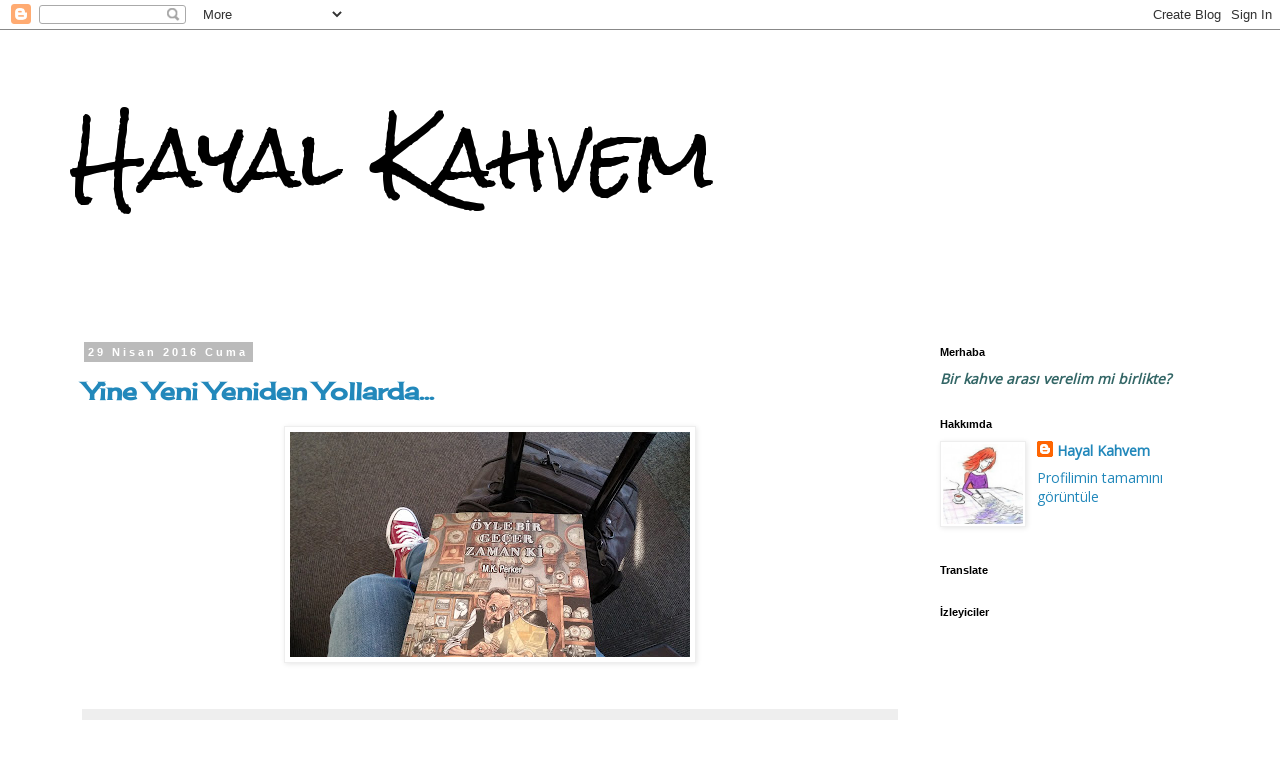

--- FILE ---
content_type: text/html; charset=UTF-8
request_url: https://hayalkahvem.blogspot.com/2016/04/
body_size: 38654
content:
<!DOCTYPE html>
<html class='v2' dir='ltr' lang='tr'>
<head>
<link href='https://www.blogger.com/static/v1/widgets/335934321-css_bundle_v2.css' rel='stylesheet' type='text/css'/>
<meta content='width=1100' name='viewport'/>
<meta content='text/html; charset=UTF-8' http-equiv='Content-Type'/>
<meta content='blogger' name='generator'/>
<link href='https://hayalkahvem.blogspot.com/favicon.ico' rel='icon' type='image/x-icon'/>
<link href='http://hayalkahvem.blogspot.com/2016/04/' rel='canonical'/>
<link rel="alternate" type="application/atom+xml" title="Hayal Kahvem - Atom" href="https://hayalkahvem.blogspot.com/feeds/posts/default" />
<link rel="alternate" type="application/rss+xml" title="Hayal Kahvem - RSS" href="https://hayalkahvem.blogspot.com/feeds/posts/default?alt=rss" />
<link rel="service.post" type="application/atom+xml" title="Hayal Kahvem - Atom" href="https://draft.blogger.com/feeds/5627201698643848125/posts/default" />
<!--Can't find substitution for tag [blog.ieCssRetrofitLinks]-->
<meta content='http://hayalkahvem.blogspot.com/2016/04/' property='og:url'/>
<meta content='Hayal Kahvem' property='og:title'/>
<meta content='' property='og:description'/>
<title>Hayal Kahvem: Nisan 2016</title>
<style type='text/css'>@font-face{font-family:'Cherry Cream Soda';font-style:normal;font-weight:400;font-display:swap;src:url(//fonts.gstatic.com/s/cherrycreamsoda/v21/UMBIrOxBrW6w2FFyi9paG0fdVdRciQd9A98ZD47H.woff2)format('woff2');unicode-range:U+0000-00FF,U+0131,U+0152-0153,U+02BB-02BC,U+02C6,U+02DA,U+02DC,U+0304,U+0308,U+0329,U+2000-206F,U+20AC,U+2122,U+2191,U+2193,U+2212,U+2215,U+FEFF,U+FFFD;}@font-face{font-family:'Open Sans';font-style:normal;font-weight:400;font-stretch:100%;font-display:swap;src:url(//fonts.gstatic.com/s/opensans/v44/memSYaGs126MiZpBA-UvWbX2vVnXBbObj2OVZyOOSr4dVJWUgsjZ0B4taVIUwaEQbjB_mQ.woff2)format('woff2');unicode-range:U+0460-052F,U+1C80-1C8A,U+20B4,U+2DE0-2DFF,U+A640-A69F,U+FE2E-FE2F;}@font-face{font-family:'Open Sans';font-style:normal;font-weight:400;font-stretch:100%;font-display:swap;src:url(//fonts.gstatic.com/s/opensans/v44/memSYaGs126MiZpBA-UvWbX2vVnXBbObj2OVZyOOSr4dVJWUgsjZ0B4kaVIUwaEQbjB_mQ.woff2)format('woff2');unicode-range:U+0301,U+0400-045F,U+0490-0491,U+04B0-04B1,U+2116;}@font-face{font-family:'Open Sans';font-style:normal;font-weight:400;font-stretch:100%;font-display:swap;src:url(//fonts.gstatic.com/s/opensans/v44/memSYaGs126MiZpBA-UvWbX2vVnXBbObj2OVZyOOSr4dVJWUgsjZ0B4saVIUwaEQbjB_mQ.woff2)format('woff2');unicode-range:U+1F00-1FFF;}@font-face{font-family:'Open Sans';font-style:normal;font-weight:400;font-stretch:100%;font-display:swap;src:url(//fonts.gstatic.com/s/opensans/v44/memSYaGs126MiZpBA-UvWbX2vVnXBbObj2OVZyOOSr4dVJWUgsjZ0B4jaVIUwaEQbjB_mQ.woff2)format('woff2');unicode-range:U+0370-0377,U+037A-037F,U+0384-038A,U+038C,U+038E-03A1,U+03A3-03FF;}@font-face{font-family:'Open Sans';font-style:normal;font-weight:400;font-stretch:100%;font-display:swap;src:url(//fonts.gstatic.com/s/opensans/v44/memSYaGs126MiZpBA-UvWbX2vVnXBbObj2OVZyOOSr4dVJWUgsjZ0B4iaVIUwaEQbjB_mQ.woff2)format('woff2');unicode-range:U+0307-0308,U+0590-05FF,U+200C-2010,U+20AA,U+25CC,U+FB1D-FB4F;}@font-face{font-family:'Open Sans';font-style:normal;font-weight:400;font-stretch:100%;font-display:swap;src:url(//fonts.gstatic.com/s/opensans/v44/memSYaGs126MiZpBA-UvWbX2vVnXBbObj2OVZyOOSr4dVJWUgsjZ0B5caVIUwaEQbjB_mQ.woff2)format('woff2');unicode-range:U+0302-0303,U+0305,U+0307-0308,U+0310,U+0312,U+0315,U+031A,U+0326-0327,U+032C,U+032F-0330,U+0332-0333,U+0338,U+033A,U+0346,U+034D,U+0391-03A1,U+03A3-03A9,U+03B1-03C9,U+03D1,U+03D5-03D6,U+03F0-03F1,U+03F4-03F5,U+2016-2017,U+2034-2038,U+203C,U+2040,U+2043,U+2047,U+2050,U+2057,U+205F,U+2070-2071,U+2074-208E,U+2090-209C,U+20D0-20DC,U+20E1,U+20E5-20EF,U+2100-2112,U+2114-2115,U+2117-2121,U+2123-214F,U+2190,U+2192,U+2194-21AE,U+21B0-21E5,U+21F1-21F2,U+21F4-2211,U+2213-2214,U+2216-22FF,U+2308-230B,U+2310,U+2319,U+231C-2321,U+2336-237A,U+237C,U+2395,U+239B-23B7,U+23D0,U+23DC-23E1,U+2474-2475,U+25AF,U+25B3,U+25B7,U+25BD,U+25C1,U+25CA,U+25CC,U+25FB,U+266D-266F,U+27C0-27FF,U+2900-2AFF,U+2B0E-2B11,U+2B30-2B4C,U+2BFE,U+3030,U+FF5B,U+FF5D,U+1D400-1D7FF,U+1EE00-1EEFF;}@font-face{font-family:'Open Sans';font-style:normal;font-weight:400;font-stretch:100%;font-display:swap;src:url(//fonts.gstatic.com/s/opensans/v44/memSYaGs126MiZpBA-UvWbX2vVnXBbObj2OVZyOOSr4dVJWUgsjZ0B5OaVIUwaEQbjB_mQ.woff2)format('woff2');unicode-range:U+0001-000C,U+000E-001F,U+007F-009F,U+20DD-20E0,U+20E2-20E4,U+2150-218F,U+2190,U+2192,U+2194-2199,U+21AF,U+21E6-21F0,U+21F3,U+2218-2219,U+2299,U+22C4-22C6,U+2300-243F,U+2440-244A,U+2460-24FF,U+25A0-27BF,U+2800-28FF,U+2921-2922,U+2981,U+29BF,U+29EB,U+2B00-2BFF,U+4DC0-4DFF,U+FFF9-FFFB,U+10140-1018E,U+10190-1019C,U+101A0,U+101D0-101FD,U+102E0-102FB,U+10E60-10E7E,U+1D2C0-1D2D3,U+1D2E0-1D37F,U+1F000-1F0FF,U+1F100-1F1AD,U+1F1E6-1F1FF,U+1F30D-1F30F,U+1F315,U+1F31C,U+1F31E,U+1F320-1F32C,U+1F336,U+1F378,U+1F37D,U+1F382,U+1F393-1F39F,U+1F3A7-1F3A8,U+1F3AC-1F3AF,U+1F3C2,U+1F3C4-1F3C6,U+1F3CA-1F3CE,U+1F3D4-1F3E0,U+1F3ED,U+1F3F1-1F3F3,U+1F3F5-1F3F7,U+1F408,U+1F415,U+1F41F,U+1F426,U+1F43F,U+1F441-1F442,U+1F444,U+1F446-1F449,U+1F44C-1F44E,U+1F453,U+1F46A,U+1F47D,U+1F4A3,U+1F4B0,U+1F4B3,U+1F4B9,U+1F4BB,U+1F4BF,U+1F4C8-1F4CB,U+1F4D6,U+1F4DA,U+1F4DF,U+1F4E3-1F4E6,U+1F4EA-1F4ED,U+1F4F7,U+1F4F9-1F4FB,U+1F4FD-1F4FE,U+1F503,U+1F507-1F50B,U+1F50D,U+1F512-1F513,U+1F53E-1F54A,U+1F54F-1F5FA,U+1F610,U+1F650-1F67F,U+1F687,U+1F68D,U+1F691,U+1F694,U+1F698,U+1F6AD,U+1F6B2,U+1F6B9-1F6BA,U+1F6BC,U+1F6C6-1F6CF,U+1F6D3-1F6D7,U+1F6E0-1F6EA,U+1F6F0-1F6F3,U+1F6F7-1F6FC,U+1F700-1F7FF,U+1F800-1F80B,U+1F810-1F847,U+1F850-1F859,U+1F860-1F887,U+1F890-1F8AD,U+1F8B0-1F8BB,U+1F8C0-1F8C1,U+1F900-1F90B,U+1F93B,U+1F946,U+1F984,U+1F996,U+1F9E9,U+1FA00-1FA6F,U+1FA70-1FA7C,U+1FA80-1FA89,U+1FA8F-1FAC6,U+1FACE-1FADC,U+1FADF-1FAE9,U+1FAF0-1FAF8,U+1FB00-1FBFF;}@font-face{font-family:'Open Sans';font-style:normal;font-weight:400;font-stretch:100%;font-display:swap;src:url(//fonts.gstatic.com/s/opensans/v44/memSYaGs126MiZpBA-UvWbX2vVnXBbObj2OVZyOOSr4dVJWUgsjZ0B4vaVIUwaEQbjB_mQ.woff2)format('woff2');unicode-range:U+0102-0103,U+0110-0111,U+0128-0129,U+0168-0169,U+01A0-01A1,U+01AF-01B0,U+0300-0301,U+0303-0304,U+0308-0309,U+0323,U+0329,U+1EA0-1EF9,U+20AB;}@font-face{font-family:'Open Sans';font-style:normal;font-weight:400;font-stretch:100%;font-display:swap;src:url(//fonts.gstatic.com/s/opensans/v44/memSYaGs126MiZpBA-UvWbX2vVnXBbObj2OVZyOOSr4dVJWUgsjZ0B4uaVIUwaEQbjB_mQ.woff2)format('woff2');unicode-range:U+0100-02BA,U+02BD-02C5,U+02C7-02CC,U+02CE-02D7,U+02DD-02FF,U+0304,U+0308,U+0329,U+1D00-1DBF,U+1E00-1E9F,U+1EF2-1EFF,U+2020,U+20A0-20AB,U+20AD-20C0,U+2113,U+2C60-2C7F,U+A720-A7FF;}@font-face{font-family:'Open Sans';font-style:normal;font-weight:400;font-stretch:100%;font-display:swap;src:url(//fonts.gstatic.com/s/opensans/v44/memSYaGs126MiZpBA-UvWbX2vVnXBbObj2OVZyOOSr4dVJWUgsjZ0B4gaVIUwaEQbjA.woff2)format('woff2');unicode-range:U+0000-00FF,U+0131,U+0152-0153,U+02BB-02BC,U+02C6,U+02DA,U+02DC,U+0304,U+0308,U+0329,U+2000-206F,U+20AC,U+2122,U+2191,U+2193,U+2212,U+2215,U+FEFF,U+FFFD;}@font-face{font-family:'Rock Salt';font-style:normal;font-weight:400;font-display:swap;src:url(//fonts.gstatic.com/s/rocksalt/v24/MwQ0bhv11fWD6QsAVOZrt0M6p7NGrQ.woff2)format('woff2');unicode-range:U+0000-00FF,U+0131,U+0152-0153,U+02BB-02BC,U+02C6,U+02DA,U+02DC,U+0304,U+0308,U+0329,U+2000-206F,U+20AC,U+2122,U+2191,U+2193,U+2212,U+2215,U+FEFF,U+FFFD;}</style>
<style id='page-skin-1' type='text/css'><!--
/*
-----------------------------------------------
Blogger Template Style
Name:     Simple
Designer: Blogger
URL:      www.blogger.com
----------------------------------------------- */
/* Content
----------------------------------------------- */
body {
font: normal normal 14px Open Sans;
color: #333333;
background: #ffffff none repeat scroll top left;
padding: 0 0 0 0;
}
html body .region-inner {
min-width: 0;
max-width: 100%;
width: auto;
}
h2 {
font-size: 22px;
}
a:link {
text-decoration:none;
color: #2288bb;
}
a:visited {
text-decoration:none;
color: #888888;
}
a:hover {
text-decoration:underline;
color: #33aaff;
}
.body-fauxcolumn-outer .fauxcolumn-inner {
background: transparent none repeat scroll top left;
_background-image: none;
}
.body-fauxcolumn-outer .cap-top {
position: absolute;
z-index: 1;
height: 400px;
width: 100%;
}
.body-fauxcolumn-outer .cap-top .cap-left {
width: 100%;
background: transparent none repeat-x scroll top left;
_background-image: none;
}
.content-outer {
-moz-box-shadow: 0 0 0 rgba(0, 0, 0, .15);
-webkit-box-shadow: 0 0 0 rgba(0, 0, 0, .15);
-goog-ms-box-shadow: 0 0 0 #333333;
box-shadow: 0 0 0 rgba(0, 0, 0, .15);
margin-bottom: 1px;
}
.content-inner {
padding: 10px 40px;
}
.content-inner {
background-color: #ffffff;
}
/* Header
----------------------------------------------- */
.header-outer {
background: transparent none repeat-x scroll 0 -400px;
_background-image: none;
}
.Header h1 {
font: normal normal 80px Rock Salt;
color: #000000;
text-shadow: 0 0 0 rgba(0, 0, 0, .2);
}
.Header h1 a {
color: #000000;
}
.Header .description {
font-size: 18px;
color: #ff0000;
}
.header-inner .Header .titlewrapper {
padding: 22px 0;
}
.header-inner .Header .descriptionwrapper {
padding: 0 0;
}
/* Tabs
----------------------------------------------- */
.tabs-inner .section:first-child {
border-top: 0 solid #dddddd;
}
.tabs-inner .section:first-child ul {
margin-top: -1px;
border-top: 1px solid #dddddd;
border-left: 1px solid #dddddd;
border-right: 1px solid #dddddd;
}
.tabs-inner .widget ul {
background: #ffffff none repeat-x scroll 0 -800px;
_background-image: none;
border-bottom: 1px solid #dddddd;
margin-top: 0;
margin-left: -30px;
margin-right: -30px;
}
.tabs-inner .widget li a {
display: inline-block;
padding: .6em 1em;
font: normal normal 14px Open Sans;
color: #000000;
border-left: 1px solid #ffffff;
border-right: 1px solid #dddddd;
}
.tabs-inner .widget li:first-child a {
border-left: none;
}
.tabs-inner .widget li.selected a, .tabs-inner .widget li a:hover {
color: #000000;
background-color: #eeeeee;
text-decoration: none;
}
/* Columns
----------------------------------------------- */
.main-outer {
border-top: 0 solid transparent;
}
.fauxcolumn-left-outer .fauxcolumn-inner {
border-right: 1px solid transparent;
}
.fauxcolumn-right-outer .fauxcolumn-inner {
border-left: 1px solid transparent;
}
/* Headings
----------------------------------------------- */
div.widget > h2,
div.widget h2.title {
margin: 0 0 1em 0;
font: normal bold 11px 'Trebuchet MS',Trebuchet,Verdana,sans-serif;
color: #000000;
}
/* Widgets
----------------------------------------------- */
.widget .zippy {
color: #999999;
text-shadow: 2px 2px 1px rgba(0, 0, 0, .1);
}
.widget .popular-posts ul {
list-style: none;
}
/* Posts
----------------------------------------------- */
h2.date-header {
font: normal bold 11px Arial, Tahoma, Helvetica, FreeSans, sans-serif;
}
.date-header span {
background-color: #bbbbbb;
color: #ffffff;
padding: 0.4em;
letter-spacing: 3px;
margin: inherit;
}
.main-inner {
padding-top: 35px;
padding-bottom: 65px;
}
.main-inner .column-center-inner {
padding: 0 0;
}
.main-inner .column-center-inner .section {
margin: 0 1em;
}
.post {
margin: 0 0 45px 0;
}
h3.post-title, .comments h4 {
font: normal bold 24px Cherry Cream Soda;
margin: .75em 0 0;
}
.post-body {
font-size: 110%;
line-height: 1.4;
position: relative;
}
.post-body img, .post-body .tr-caption-container, .Profile img, .Image img,
.BlogList .item-thumbnail img {
padding: 2px;
background: #ffffff;
border: 1px solid #eeeeee;
-moz-box-shadow: 1px 1px 5px rgba(0, 0, 0, .1);
-webkit-box-shadow: 1px 1px 5px rgba(0, 0, 0, .1);
box-shadow: 1px 1px 5px rgba(0, 0, 0, .1);
}
.post-body img, .post-body .tr-caption-container {
padding: 5px;
}
.post-body .tr-caption-container {
color: #333333;
}
.post-body .tr-caption-container img {
padding: 0;
background: transparent;
border: none;
-moz-box-shadow: 0 0 0 rgba(0, 0, 0, .1);
-webkit-box-shadow: 0 0 0 rgba(0, 0, 0, .1);
box-shadow: 0 0 0 rgba(0, 0, 0, .1);
}
.post-header {
margin: 0 0 1.5em;
line-height: 1.6;
font-size: 90%;
}
.post-footer {
margin: 20px -2px 0;
padding: 5px 10px;
color: #666666;
background-color: #eeeeee;
border-bottom: 1px solid #eeeeee;
line-height: 1.6;
font-size: 90%;
}
#comments .comment-author {
padding-top: 1.5em;
border-top: 1px solid transparent;
background-position: 0 1.5em;
}
#comments .comment-author:first-child {
padding-top: 0;
border-top: none;
}
.avatar-image-container {
margin: .2em 0 0;
}
#comments .avatar-image-container img {
border: 1px solid #eeeeee;
}
/* Comments
----------------------------------------------- */
.comments .comments-content .icon.blog-author {
background-repeat: no-repeat;
background-image: url([data-uri]);
}
.comments .comments-content .loadmore a {
border-top: 1px solid #999999;
border-bottom: 1px solid #999999;
}
.comments .comment-thread.inline-thread {
background-color: #eeeeee;
}
.comments .continue {
border-top: 2px solid #999999;
}
/* Accents
---------------------------------------------- */
.section-columns td.columns-cell {
border-left: 1px solid transparent;
}
.blog-pager {
background: transparent url(//www.blogblog.com/1kt/simple/paging_dot.png) repeat-x scroll top center;
}
.blog-pager-older-link, .home-link,
.blog-pager-newer-link {
background-color: #ffffff;
padding: 5px;
}
.footer-outer {
border-top: 1px dashed #bbbbbb;
}
/* Mobile
----------------------------------------------- */
body.mobile  {
background-size: auto;
}
.mobile .body-fauxcolumn-outer {
background: transparent none repeat scroll top left;
}
.mobile .body-fauxcolumn-outer .cap-top {
background-size: 100% auto;
}
.mobile .content-outer {
-webkit-box-shadow: 0 0 3px rgba(0, 0, 0, .15);
box-shadow: 0 0 3px rgba(0, 0, 0, .15);
}
.mobile .tabs-inner .widget ul {
margin-left: 0;
margin-right: 0;
}
.mobile .post {
margin: 0;
}
.mobile .main-inner .column-center-inner .section {
margin: 0;
}
.mobile .date-header span {
padding: 0.1em 10px;
margin: 0 -10px;
}
.mobile h3.post-title {
margin: 0;
}
.mobile .blog-pager {
background: transparent none no-repeat scroll top center;
}
.mobile .footer-outer {
border-top: none;
}
.mobile .main-inner, .mobile .footer-inner {
background-color: #ffffff;
}
.mobile-index-contents {
color: #333333;
}
.mobile-link-button {
background-color: #2288bb;
}
.mobile-link-button a:link, .mobile-link-button a:visited {
color: #ffffff;
}
.mobile .tabs-inner .section:first-child {
border-top: none;
}
.mobile .tabs-inner .PageList .widget-content {
background-color: #eeeeee;
color: #000000;
border-top: 1px solid #dddddd;
border-bottom: 1px solid #dddddd;
}
.mobile .tabs-inner .PageList .widget-content .pagelist-arrow {
border-left: 1px solid #dddddd;
}

--></style>
<style id='template-skin-1' type='text/css'><!--
body {
min-width: 1220px;
}
.content-outer, .content-fauxcolumn-outer, .region-inner {
min-width: 1220px;
max-width: 1220px;
_width: 1220px;
}
.main-inner .columns {
padding-left: 0;
padding-right: 300px;
}
.main-inner .fauxcolumn-center-outer {
left: 0;
right: 300px;
/* IE6 does not respect left and right together */
_width: expression(this.parentNode.offsetWidth -
parseInt("0") -
parseInt("300px") + 'px');
}
.main-inner .fauxcolumn-left-outer {
width: 0;
}
.main-inner .fauxcolumn-right-outer {
width: 300px;
}
.main-inner .column-left-outer {
width: 0;
right: 100%;
margin-left: -0;
}
.main-inner .column-right-outer {
width: 300px;
margin-right: -300px;
}
#layout {
min-width: 0;
}
#layout .content-outer {
min-width: 0;
width: 800px;
}
#layout .region-inner {
min-width: 0;
width: auto;
}
body#layout div.add_widget {
padding: 8px;
}
body#layout div.add_widget a {
margin-left: 32px;
}
--></style>
<link href='https://draft.blogger.com/dyn-css/authorization.css?targetBlogID=5627201698643848125&amp;zx=2d391a6e-81d7-4cf9-98ae-9d9f5a77074a' media='none' onload='if(media!=&#39;all&#39;)media=&#39;all&#39;' rel='stylesheet'/><noscript><link href='https://draft.blogger.com/dyn-css/authorization.css?targetBlogID=5627201698643848125&amp;zx=2d391a6e-81d7-4cf9-98ae-9d9f5a77074a' rel='stylesheet'/></noscript>
<meta name='google-adsense-platform-account' content='ca-host-pub-1556223355139109'/>
<meta name='google-adsense-platform-domain' content='blogspot.com'/>

</head>
<body class='loading variant-simplysimple'>
<div class='navbar section' id='navbar' name='Navbar'><div class='widget Navbar' data-version='1' id='Navbar1'><script type="text/javascript">
    function setAttributeOnload(object, attribute, val) {
      if(window.addEventListener) {
        window.addEventListener('load',
          function(){ object[attribute] = val; }, false);
      } else {
        window.attachEvent('onload', function(){ object[attribute] = val; });
      }
    }
  </script>
<div id="navbar-iframe-container"></div>
<script type="text/javascript" src="https://apis.google.com/js/platform.js"></script>
<script type="text/javascript">
      gapi.load("gapi.iframes:gapi.iframes.style.bubble", function() {
        if (gapi.iframes && gapi.iframes.getContext) {
          gapi.iframes.getContext().openChild({
              url: 'https://draft.blogger.com/navbar/5627201698643848125?origin\x3dhttps://hayalkahvem.blogspot.com',
              where: document.getElementById("navbar-iframe-container"),
              id: "navbar-iframe"
          });
        }
      });
    </script><script type="text/javascript">
(function() {
var script = document.createElement('script');
script.type = 'text/javascript';
script.src = '//pagead2.googlesyndication.com/pagead/js/google_top_exp.js';
var head = document.getElementsByTagName('head')[0];
if (head) {
head.appendChild(script);
}})();
</script>
</div></div>
<div class='body-fauxcolumns'>
<div class='fauxcolumn-outer body-fauxcolumn-outer'>
<div class='cap-top'>
<div class='cap-left'></div>
<div class='cap-right'></div>
</div>
<div class='fauxborder-left'>
<div class='fauxborder-right'></div>
<div class='fauxcolumn-inner'>
</div>
</div>
<div class='cap-bottom'>
<div class='cap-left'></div>
<div class='cap-right'></div>
</div>
</div>
</div>
<div class='content'>
<div class='content-fauxcolumns'>
<div class='fauxcolumn-outer content-fauxcolumn-outer'>
<div class='cap-top'>
<div class='cap-left'></div>
<div class='cap-right'></div>
</div>
<div class='fauxborder-left'>
<div class='fauxborder-right'></div>
<div class='fauxcolumn-inner'>
</div>
</div>
<div class='cap-bottom'>
<div class='cap-left'></div>
<div class='cap-right'></div>
</div>
</div>
</div>
<div class='content-outer'>
<div class='content-cap-top cap-top'>
<div class='cap-left'></div>
<div class='cap-right'></div>
</div>
<div class='fauxborder-left content-fauxborder-left'>
<div class='fauxborder-right content-fauxborder-right'></div>
<div class='content-inner'>
<header>
<div class='header-outer'>
<div class='header-cap-top cap-top'>
<div class='cap-left'></div>
<div class='cap-right'></div>
</div>
<div class='fauxborder-left header-fauxborder-left'>
<div class='fauxborder-right header-fauxborder-right'></div>
<div class='region-inner header-inner'>
<div class='header section' id='header' name='Başlık'><div class='widget Header' data-version='1' id='Header1'>
<div id='header-inner'>
<div class='titlewrapper'>
<h1 class='title'>
<a href='https://hayalkahvem.blogspot.com/'>
Hayal Kahvem
</a>
</h1>
</div>
<div class='descriptionwrapper'>
<p class='description'><span>
</span></p>
</div>
</div>
</div></div>
</div>
</div>
<div class='header-cap-bottom cap-bottom'>
<div class='cap-left'></div>
<div class='cap-right'></div>
</div>
</div>
</header>
<div class='tabs-outer'>
<div class='tabs-cap-top cap-top'>
<div class='cap-left'></div>
<div class='cap-right'></div>
</div>
<div class='fauxborder-left tabs-fauxborder-left'>
<div class='fauxborder-right tabs-fauxborder-right'></div>
<div class='region-inner tabs-inner'>
<div class='tabs no-items section' id='crosscol' name='Çapraz Sütun'></div>
<div class='tabs no-items section' id='crosscol-overflow' name='Cross-Column 2'></div>
</div>
</div>
<div class='tabs-cap-bottom cap-bottom'>
<div class='cap-left'></div>
<div class='cap-right'></div>
</div>
</div>
<div class='main-outer'>
<div class='main-cap-top cap-top'>
<div class='cap-left'></div>
<div class='cap-right'></div>
</div>
<div class='fauxborder-left main-fauxborder-left'>
<div class='fauxborder-right main-fauxborder-right'></div>
<div class='region-inner main-inner'>
<div class='columns fauxcolumns'>
<div class='fauxcolumn-outer fauxcolumn-center-outer'>
<div class='cap-top'>
<div class='cap-left'></div>
<div class='cap-right'></div>
</div>
<div class='fauxborder-left'>
<div class='fauxborder-right'></div>
<div class='fauxcolumn-inner'>
</div>
</div>
<div class='cap-bottom'>
<div class='cap-left'></div>
<div class='cap-right'></div>
</div>
</div>
<div class='fauxcolumn-outer fauxcolumn-left-outer'>
<div class='cap-top'>
<div class='cap-left'></div>
<div class='cap-right'></div>
</div>
<div class='fauxborder-left'>
<div class='fauxborder-right'></div>
<div class='fauxcolumn-inner'>
</div>
</div>
<div class='cap-bottom'>
<div class='cap-left'></div>
<div class='cap-right'></div>
</div>
</div>
<div class='fauxcolumn-outer fauxcolumn-right-outer'>
<div class='cap-top'>
<div class='cap-left'></div>
<div class='cap-right'></div>
</div>
<div class='fauxborder-left'>
<div class='fauxborder-right'></div>
<div class='fauxcolumn-inner'>
</div>
</div>
<div class='cap-bottom'>
<div class='cap-left'></div>
<div class='cap-right'></div>
</div>
</div>
<!-- corrects IE6 width calculation -->
<div class='columns-inner'>
<div class='column-center-outer'>
<div class='column-center-inner'>
<div class='main section' id='main' name='Ana'><div class='widget Blog' data-version='1' id='Blog1'>
<div class='blog-posts hfeed'>

          <div class="date-outer">
        
<h2 class='date-header'><span>29 Nisan 2016 Cuma</span></h2>

          <div class="date-posts">
        
<div class='post-outer'>
<div class='post hentry uncustomized-post-template' itemprop='blogPost' itemscope='itemscope' itemtype='http://schema.org/BlogPosting'>
<meta content='https://blogger.googleusercontent.com/img/b/R29vZ2xl/AVvXsEhCJ0bXe5-gZAq578Nisk3mY4u8yg0fwv6ETTeeIKtDvMAxuvxY-y_UvBpfDj0U5dz9VjEJQ1c-bOlR66GYD3GnbfUf-lOvaJbySnYvk9AP1MBhSqhUCfso4CBefooEDN4bDPf8BZH_6HUw/s400/20160428_183558.jpg' itemprop='image_url'/>
<meta content='5627201698643848125' itemprop='blogId'/>
<meta content='3639641038830089096' itemprop='postId'/>
<a name='3639641038830089096'></a>
<h3 class='post-title entry-title' itemprop='name'>
<a href='https://hayalkahvem.blogspot.com/2016/04/yine-yeni-yeniden-yollarda.html'>Yine Yeni Yeniden Yollarda...</a>
</h3>
<div class='post-header'>
<div class='post-header-line-1'></div>
</div>
<div class='post-body entry-content' id='post-body-3639641038830089096' itemprop='description articleBody'>
<div class="separator" style="clear: both; text-align: center;">
<a href="https://blogger.googleusercontent.com/img/b/R29vZ2xl/AVvXsEhCJ0bXe5-gZAq578Nisk3mY4u8yg0fwv6ETTeeIKtDvMAxuvxY-y_UvBpfDj0U5dz9VjEJQ1c-bOlR66GYD3GnbfUf-lOvaJbySnYvk9AP1MBhSqhUCfso4CBefooEDN4bDPf8BZH_6HUw/s1600/20160428_183558.jpg" imageanchor="1" style="margin-left: 1em; margin-right: 1em;"><img border="0" height="225" src="https://blogger.googleusercontent.com/img/b/R29vZ2xl/AVvXsEhCJ0bXe5-gZAq578Nisk3mY4u8yg0fwv6ETTeeIKtDvMAxuvxY-y_UvBpfDj0U5dz9VjEJQ1c-bOlR66GYD3GnbfUf-lOvaJbySnYvk9AP1MBhSqhUCfso4CBefooEDN4bDPf8BZH_6HUw/s400/20160428_183558.jpg" width="400" /></a></div>
<br />
<div style='clear: both;'></div>
</div>
<div class='post-footer'>
<div class='post-footer-line post-footer-line-1'>
<span class='post-author vcard'>
Gönderen
<span class='fn' itemprop='author' itemscope='itemscope' itemtype='http://schema.org/Person'>
<meta content='https://draft.blogger.com/profile/02298871724082967673' itemprop='url'/>
<a class='g-profile' href='https://draft.blogger.com/profile/02298871724082967673' rel='author' title='author profile'>
<span itemprop='name'>Hayal Kahvem</span>
</a>
</span>
</span>
<span class='post-timestamp'>
zaman:
<meta content='http://hayalkahvem.blogspot.com/2016/04/yine-yeni-yeniden-yollarda.html' itemprop='url'/>
<a class='timestamp-link' href='https://hayalkahvem.blogspot.com/2016/04/yine-yeni-yeniden-yollarda.html' rel='bookmark' title='permanent link'><abbr class='published' itemprop='datePublished' title='2016-04-29T00:19:00+03:00'>Cuma, Nisan 29, 2016</abbr></a>
</span>
<span class='post-comment-link'>
<a class='comment-link' href='https://hayalkahvem.blogspot.com/2016/04/yine-yeni-yeniden-yollarda.html#comment-form' onclick=''>
6 yorum:
  </a>
</span>
<span class='post-icons'>
<span class='item-action'>
<a href='https://draft.blogger.com/email-post/5627201698643848125/3639641038830089096' title='E-postayla Gönderme'>
<img alt='' class='icon-action' height='13' src='https://resources.blogblog.com/img/icon18_email.gif' width='18'/>
</a>
</span>
<span class='item-control blog-admin pid-1284058145'>
<a href='https://draft.blogger.com/post-edit.g?blogID=5627201698643848125&postID=3639641038830089096&from=pencil' title='Kaydı Düzenle'>
<img alt='' class='icon-action' height='18' src='https://resources.blogblog.com/img/icon18_edit_allbkg.gif' width='18'/>
</a>
</span>
</span>
<div class='post-share-buttons goog-inline-block'>
<a class='goog-inline-block share-button sb-email' href='https://draft.blogger.com/share-post.g?blogID=5627201698643848125&postID=3639641038830089096&target=email' target='_blank' title='Bunu E-postayla Gönder'><span class='share-button-link-text'>Bunu E-postayla Gönder</span></a><a class='goog-inline-block share-button sb-blog' href='https://draft.blogger.com/share-post.g?blogID=5627201698643848125&postID=3639641038830089096&target=blog' onclick='window.open(this.href, "_blank", "height=270,width=475"); return false;' target='_blank' title='BlogThis!'><span class='share-button-link-text'>BlogThis!</span></a><a class='goog-inline-block share-button sb-twitter' href='https://draft.blogger.com/share-post.g?blogID=5627201698643848125&postID=3639641038830089096&target=twitter' target='_blank' title='X&#39;te paylaş'><span class='share-button-link-text'>X'te paylaş</span></a><a class='goog-inline-block share-button sb-facebook' href='https://draft.blogger.com/share-post.g?blogID=5627201698643848125&postID=3639641038830089096&target=facebook' onclick='window.open(this.href, "_blank", "height=430,width=640"); return false;' target='_blank' title='Facebook&#39;ta Paylaş'><span class='share-button-link-text'>Facebook'ta Paylaş</span></a><a class='goog-inline-block share-button sb-pinterest' href='https://draft.blogger.com/share-post.g?blogID=5627201698643848125&postID=3639641038830089096&target=pinterest' target='_blank' title='Pinterest&#39;te Paylaş'><span class='share-button-link-text'>Pinterest'te Paylaş</span></a>
</div>
</div>
<div class='post-footer-line post-footer-line-2'>
<span class='post-labels'>
</span>
</div>
<div class='post-footer-line post-footer-line-3'>
<span class='post-location'>
</span>
</div>
</div>
</div>
</div>

          </div></div>
        

          <div class="date-outer">
        
<h2 class='date-header'><span>25 Nisan 2016 Pazartesi</span></h2>

          <div class="date-posts">
        
<div class='post-outer'>
<div class='post hentry uncustomized-post-template' itemprop='blogPost' itemscope='itemscope' itemtype='http://schema.org/BlogPosting'>
<meta content='https://blogger.googleusercontent.com/img/b/R29vZ2xl/AVvXsEi5o4O1wePPY4HBPMlcFB19laLx5FvCZMAfaYAkmjuROJlrvRFKC3KEH8_92Q3nac3-Xk2n2p6Qr_wmDwO_D5sWYvhdIUZppqG1UsTkQXf42gvAbsVil7fOmCcxZ7ML9B7c-i0VjTEmiAfD/s640/Amelie-.jpg' itemprop='image_url'/>
<meta content='5627201698643848125' itemprop='blogId'/>
<meta content='2059133609845316561' itemprop='postId'/>
<a name='2059133609845316561'></a>
<h3 class='post-title entry-title' itemprop='name'>
<a href='https://hayalkahvem.blogspot.com/2016/04/ve-hayat-ve-babam-ve-ben.html'>Ve Hayat Ve Babam Ve Ben</a>
</h3>
<div class='post-header'>
<div class='post-header-line-1'></div>
</div>
<div class='post-body entry-content' id='post-body-2059133609845316561' itemprop='description articleBody'>
<div class="separator" style="clear: both; text-align: center;">
</div>
<br />
<div class="separator" style="clear: both; text-align: center;">
<a href="https://blogger.googleusercontent.com/img/b/R29vZ2xl/AVvXsEi5o4O1wePPY4HBPMlcFB19laLx5FvCZMAfaYAkmjuROJlrvRFKC3KEH8_92Q3nac3-Xk2n2p6Qr_wmDwO_D5sWYvhdIUZppqG1UsTkQXf42gvAbsVil7fOmCcxZ7ML9B7c-i0VjTEmiAfD/s1600/Amelie-.jpg" imageanchor="1" style="margin-left: 1em; margin-right: 1em;"><img border="0" height="259" src="https://blogger.googleusercontent.com/img/b/R29vZ2xl/AVvXsEi5o4O1wePPY4HBPMlcFB19laLx5FvCZMAfaYAkmjuROJlrvRFKC3KEH8_92Q3nac3-Xk2n2p6Qr_wmDwO_D5sWYvhdIUZppqG1UsTkQXf42gvAbsVil7fOmCcxZ7ML9B7c-i0VjTEmiAfD/s640/Amelie-.jpg" width="640" /></a></div>
<br />
<div style="margin-bottom: .0001pt; margin: 0cm; text-align: justify;">
<b><span style="background-color: white; color: #333333; font-family: &quot;open sans&quot; , serif; font-size: 11.5pt;">Bu sabah eksperle yaptığım telefon konuşmasında kendimi
kaybettiğimi çok sonra fark ettim. Eksper, kurumsal bir müşterimin
büyük bir hasarını, yaptığım tüm uyarılara rağmen iyi yönetememişti.
&nbsp;Eksperin sorunlu yaklaşımı halen devam etmekteydi. Öfkeliydim. Telefon
görüşmemiz ilerledikçe öfke katsayım yükseldikçe yükseldi. Zerafeti elden
bırakmamaya gayret ederek dakikalarca dil döktüm. Sonunda &nbsp;nasıl gerildiysem, telefonu
kapadığımda çenemin titrediğini hissettim. İki yanağımı &nbsp;iki avucumun içine
aldım. &nbsp;Dirseklerimi masaya dayadım. Ağlamaya başladım.&nbsp;</span><span style="font-size: 13.5pt;"><o:p></o:p></span></b></div>
<div style="margin: 0cm 0cm 0.0001pt;">
</div>
<div style="text-align: justify;">
<span style="color: #333333; font-family: &quot;open sans&quot; , serif; font-size: 15.3333px;"><b><br /></b></span></div>
<div style="text-align: justify;">
<span style="background-color: white; color: #333333; font-family: &quot;open sans&quot; , serif; font-size: 11.5pt; font-weight: bold;">Öğlen yemeğini babamla yedim. Zihnim yorgundu.&nbsp;</span><span style="background-color: white; color: #333333; font-family: &quot;open sans&quot; , serif; font-size: 15.3333px; font-weight: bold;">Babam tatlı tatlı bir şeyler anlatıyordu. Aklımsıra &nbsp;tüm dikkatimle</span><span style="background-color: white; color: #333333; font-family: &quot;open sans&quot; , serif; font-size: 11.5pt; font-weight: bold;">&nbsp;dinliyordum.
Sıra kahveye gelince, babama kahveyi nasıl içmek istediğini sordum. Babam yüreğime
ılık ılık baktı. &nbsp;Bu kez orta ya da sade demedi. "Seninle
içmek isterim." deyiverdi. Gülümsedi. "Bedenin burada, aklın kimbilir nerelerde?" diye sözüne devam etti. O anda kendime geldim. Neydi bu halim? Yıllardır sigortacılık yapıyordum. &nbsp;Onlarca sorunla boğuşmuştum. Sorunlar halledilmek içindi. &nbsp;Oysa şu an ne kadar kıymetliydi. Babamla birlikteydim. Aklımı meşgul eden konu buhar olup uçuverdi. Kahvemiz geldi. Babam benimle kahvesini hüplete hüplete içti. Ben ise hayatın gelmişine geçmişine boş verdim. İki yanağımı iki avucumun içine aldım. Dirseklerimi masaya dayadım. &nbsp;Tüm kalbimle &nbsp;babamı dinlemeye başladım.</span></div>
<br />
<div style="margin: 0cm 0cm 0.0001pt; text-align: justify;">
<br /></div>
<div class="separator" style="clear: both; text-align: center;">
</div>
<div style="margin: 0cm 0cm 0.0001pt; text-align: justify;">
<br /></div>
<div style='clear: both;'></div>
</div>
<div class='post-footer'>
<div class='post-footer-line post-footer-line-1'>
<span class='post-author vcard'>
Gönderen
<span class='fn' itemprop='author' itemscope='itemscope' itemtype='http://schema.org/Person'>
<meta content='https://draft.blogger.com/profile/02298871724082967673' itemprop='url'/>
<a class='g-profile' href='https://draft.blogger.com/profile/02298871724082967673' rel='author' title='author profile'>
<span itemprop='name'>Hayal Kahvem</span>
</a>
</span>
</span>
<span class='post-timestamp'>
zaman:
<meta content='http://hayalkahvem.blogspot.com/2016/04/ve-hayat-ve-babam-ve-ben.html' itemprop='url'/>
<a class='timestamp-link' href='https://hayalkahvem.blogspot.com/2016/04/ve-hayat-ve-babam-ve-ben.html' rel='bookmark' title='permanent link'><abbr class='published' itemprop='datePublished' title='2016-04-25T23:19:00+03:00'>Pazartesi, Nisan 25, 2016</abbr></a>
</span>
<span class='post-comment-link'>
<a class='comment-link' href='https://hayalkahvem.blogspot.com/2016/04/ve-hayat-ve-babam-ve-ben.html#comment-form' onclick=''>
20 yorum:
  </a>
</span>
<span class='post-icons'>
<span class='item-action'>
<a href='https://draft.blogger.com/email-post/5627201698643848125/2059133609845316561' title='E-postayla Gönderme'>
<img alt='' class='icon-action' height='13' src='https://resources.blogblog.com/img/icon18_email.gif' width='18'/>
</a>
</span>
<span class='item-control blog-admin pid-1284058145'>
<a href='https://draft.blogger.com/post-edit.g?blogID=5627201698643848125&postID=2059133609845316561&from=pencil' title='Kaydı Düzenle'>
<img alt='' class='icon-action' height='18' src='https://resources.blogblog.com/img/icon18_edit_allbkg.gif' width='18'/>
</a>
</span>
</span>
<div class='post-share-buttons goog-inline-block'>
<a class='goog-inline-block share-button sb-email' href='https://draft.blogger.com/share-post.g?blogID=5627201698643848125&postID=2059133609845316561&target=email' target='_blank' title='Bunu E-postayla Gönder'><span class='share-button-link-text'>Bunu E-postayla Gönder</span></a><a class='goog-inline-block share-button sb-blog' href='https://draft.blogger.com/share-post.g?blogID=5627201698643848125&postID=2059133609845316561&target=blog' onclick='window.open(this.href, "_blank", "height=270,width=475"); return false;' target='_blank' title='BlogThis!'><span class='share-button-link-text'>BlogThis!</span></a><a class='goog-inline-block share-button sb-twitter' href='https://draft.blogger.com/share-post.g?blogID=5627201698643848125&postID=2059133609845316561&target=twitter' target='_blank' title='X&#39;te paylaş'><span class='share-button-link-text'>X'te paylaş</span></a><a class='goog-inline-block share-button sb-facebook' href='https://draft.blogger.com/share-post.g?blogID=5627201698643848125&postID=2059133609845316561&target=facebook' onclick='window.open(this.href, "_blank", "height=430,width=640"); return false;' target='_blank' title='Facebook&#39;ta Paylaş'><span class='share-button-link-text'>Facebook'ta Paylaş</span></a><a class='goog-inline-block share-button sb-pinterest' href='https://draft.blogger.com/share-post.g?blogID=5627201698643848125&postID=2059133609845316561&target=pinterest' target='_blank' title='Pinterest&#39;te Paylaş'><span class='share-button-link-text'>Pinterest'te Paylaş</span></a>
</div>
</div>
<div class='post-footer-line post-footer-line-2'>
<span class='post-labels'>
Etiketler:
<a href='https://hayalkahvem.blogspot.com/search/label/baba' rel='tag'>baba</a>,
<a href='https://hayalkahvem.blogspot.com/search/label/babam' rel='tag'>babam</a>,
<a href='https://hayalkahvem.blogspot.com/search/label/ben' rel='tag'>ben</a>,
<a href='https://hayalkahvem.blogspot.com/search/label/eksper' rel='tag'>eksper</a>,
<a href='https://hayalkahvem.blogspot.com/search/label/hayat' rel='tag'>hayat</a>,
<a href='https://hayalkahvem.blogspot.com/search/label/i%C5%9F' rel='tag'>iş</a>,
<a href='https://hayalkahvem.blogspot.com/search/label/sigorta' rel='tag'>sigorta</a>
</span>
</div>
<div class='post-footer-line post-footer-line-3'>
<span class='post-location'>
</span>
</div>
</div>
</div>
</div>
<div class='post-outer'>
<div class='post hentry uncustomized-post-template' itemprop='blogPost' itemscope='itemscope' itemtype='http://schema.org/BlogPosting'>
<meta content='https://blogger.googleusercontent.com/img/b/R29vZ2xl/AVvXsEhr4PWAIpqLLhBD6RW5fUkeRUkNXXb2gFavLnOlMD7Z82PIckw0Jzcrsov5Km6GFj0c-TYe0qqbHZ5-k7ENOrmylCRV4z9UdSpMeY1tC03wylcEatCtSxgwamr_yZIYuOWRJQSPriJ6LxtT/s640/4.jpg' itemprop='image_url'/>
<meta content='5627201698643848125' itemprop='blogId'/>
<meta content='2732640826368180864' itemprop='postId'/>
<a name='2732640826368180864'></a>
<h3 class='post-title entry-title' itemprop='name'>
<a href='https://hayalkahvem.blogspot.com/2016/04/durmak-3.html'>Durmak - 3 -</a>
</h3>
<div class='post-header'>
<div class='post-header-line-1'></div>
</div>
<div class='post-body entry-content' id='post-body-2732640826368180864' itemprop='description articleBody'>
<div class="separator" style="clear: both; text-align: center;">
<a href="https://blogger.googleusercontent.com/img/b/R29vZ2xl/AVvXsEhr4PWAIpqLLhBD6RW5fUkeRUkNXXb2gFavLnOlMD7Z82PIckw0Jzcrsov5Km6GFj0c-TYe0qqbHZ5-k7ENOrmylCRV4z9UdSpMeY1tC03wylcEatCtSxgwamr_yZIYuOWRJQSPriJ6LxtT/s1600/4.jpg" imageanchor="1" style="margin-left: 1em; margin-right: 1em;"><img border="0" height="320" src="https://blogger.googleusercontent.com/img/b/R29vZ2xl/AVvXsEhr4PWAIpqLLhBD6RW5fUkeRUkNXXb2gFavLnOlMD7Z82PIckw0Jzcrsov5Km6GFj0c-TYe0qqbHZ5-k7ENOrmylCRV4z9UdSpMeY1tC03wylcEatCtSxgwamr_yZIYuOWRJQSPriJ6LxtT/s640/4.jpg" width="640" /></a></div>
<div class="separator" style="clear: both; text-align: center;">
<b style="background-color: white; color: #333333; font-family: 'Open Sans'; font-size: 15.4px; line-height: 21.56px; text-align: justify;"><span style="font-size: 11.5pt;"></span></b>&nbsp;</div>
<div class="separator" style="clear: both; text-align: center;">
<b style="background-color: white; color: #333333; font-family: 'Open Sans'; font-size: 15.4px; line-height: 21.56px; text-align: justify;"><span style="font-size: 11.5pt;">Kıvrılıp giden dalgın bir yol, yoldaki eski bir taş,</span></b></div>
<div style="text-align: center;">
<b style="background-color: white; color: #333333; font-family: 'Open Sans'; font-size: 15.4px; line-height: 21.56px; text-align: justify;"><span style="font-size: 11.5pt;">Limana bağlı bir tekne, yosunlu bir halat gibi durdum.</span></b></div>
<div style="text-align: center;">
<b style="background-color: white; color: #333333; font-family: 'Open Sans'; font-size: 15.4px; line-height: 21.56px; text-align: justify;"><span style="font-size: 11.5pt;"><br /></span></b></div>
<div style="text-align: center;">
<b style="background-color: white; color: #333333; font-family: 'Open Sans'; font-size: 15.4px; line-height: 21.56px; text-align: justify;"><span style="font-size: 11.5pt;">Birhan Keskin/Ağrı</span></b></div>
<div style="text-align: center;">
<br /></div>
<br />
<br />
<br />
<br />
<br />
<br />
<div style='clear: both;'></div>
</div>
<div class='post-footer'>
<div class='post-footer-line post-footer-line-1'>
<span class='post-author vcard'>
Gönderen
<span class='fn' itemprop='author' itemscope='itemscope' itemtype='http://schema.org/Person'>
<meta content='https://draft.blogger.com/profile/02298871724082967673' itemprop='url'/>
<a class='g-profile' href='https://draft.blogger.com/profile/02298871724082967673' rel='author' title='author profile'>
<span itemprop='name'>Hayal Kahvem</span>
</a>
</span>
</span>
<span class='post-timestamp'>
zaman:
<meta content='http://hayalkahvem.blogspot.com/2016/04/durmak-3.html' itemprop='url'/>
<a class='timestamp-link' href='https://hayalkahvem.blogspot.com/2016/04/durmak-3.html' rel='bookmark' title='permanent link'><abbr class='published' itemprop='datePublished' title='2016-04-25T11:09:00+03:00'>Pazartesi, Nisan 25, 2016</abbr></a>
</span>
<span class='post-comment-link'>
<a class='comment-link' href='https://hayalkahvem.blogspot.com/2016/04/durmak-3.html#comment-form' onclick=''>
8 yorum:
  </a>
</span>
<span class='post-icons'>
<span class='item-action'>
<a href='https://draft.blogger.com/email-post/5627201698643848125/2732640826368180864' title='E-postayla Gönderme'>
<img alt='' class='icon-action' height='13' src='https://resources.blogblog.com/img/icon18_email.gif' width='18'/>
</a>
</span>
<span class='item-control blog-admin pid-1284058145'>
<a href='https://draft.blogger.com/post-edit.g?blogID=5627201698643848125&postID=2732640826368180864&from=pencil' title='Kaydı Düzenle'>
<img alt='' class='icon-action' height='18' src='https://resources.blogblog.com/img/icon18_edit_allbkg.gif' width='18'/>
</a>
</span>
</span>
<div class='post-share-buttons goog-inline-block'>
<a class='goog-inline-block share-button sb-email' href='https://draft.blogger.com/share-post.g?blogID=5627201698643848125&postID=2732640826368180864&target=email' target='_blank' title='Bunu E-postayla Gönder'><span class='share-button-link-text'>Bunu E-postayla Gönder</span></a><a class='goog-inline-block share-button sb-blog' href='https://draft.blogger.com/share-post.g?blogID=5627201698643848125&postID=2732640826368180864&target=blog' onclick='window.open(this.href, "_blank", "height=270,width=475"); return false;' target='_blank' title='BlogThis!'><span class='share-button-link-text'>BlogThis!</span></a><a class='goog-inline-block share-button sb-twitter' href='https://draft.blogger.com/share-post.g?blogID=5627201698643848125&postID=2732640826368180864&target=twitter' target='_blank' title='X&#39;te paylaş'><span class='share-button-link-text'>X'te paylaş</span></a><a class='goog-inline-block share-button sb-facebook' href='https://draft.blogger.com/share-post.g?blogID=5627201698643848125&postID=2732640826368180864&target=facebook' onclick='window.open(this.href, "_blank", "height=430,width=640"); return false;' target='_blank' title='Facebook&#39;ta Paylaş'><span class='share-button-link-text'>Facebook'ta Paylaş</span></a><a class='goog-inline-block share-button sb-pinterest' href='https://draft.blogger.com/share-post.g?blogID=5627201698643848125&postID=2732640826368180864&target=pinterest' target='_blank' title='Pinterest&#39;te Paylaş'><span class='share-button-link-text'>Pinterest'te Paylaş</span></a>
</div>
</div>
<div class='post-footer-line post-footer-line-2'>
<span class='post-labels'>
Etiketler:
<a href='https://hayalkahvem.blogspot.com/search/label/a%C4%9Fr%C4%B1' rel='tag'>ağrı</a>,
<a href='https://hayalkahvem.blogspot.com/search/label/ben' rel='tag'>ben</a>,
<a href='https://hayalkahvem.blogspot.com/search/label/birhan%20keskin' rel='tag'>birhan keskin</a>,
<a href='https://hayalkahvem.blogspot.com/search/label/durmak' rel='tag'>durmak</a>,
<a href='https://hayalkahvem.blogspot.com/search/label/durmak%203' rel='tag'>durmak 3</a>,
<a href='https://hayalkahvem.blogspot.com/search/label/%C5%9Fair' rel='tag'>şair</a>,
<a href='https://hayalkahvem.blogspot.com/search/label/%C5%9Fiir' rel='tag'>şiir</a>
</span>
</div>
<div class='post-footer-line post-footer-line-3'>
<span class='post-location'>
</span>
</div>
</div>
</div>
</div>

          </div></div>
        

          <div class="date-outer">
        
<h2 class='date-header'><span>22 Nisan 2016 Cuma</span></h2>

          <div class="date-posts">
        
<div class='post-outer'>
<div class='post hentry uncustomized-post-template' itemprop='blogPost' itemscope='itemscope' itemtype='http://schema.org/BlogPosting'>
<meta content='https://blogger.googleusercontent.com/img/b/R29vZ2xl/AVvXsEg_4STi7bzIj6lBHTe7BOHQAGTmaqAdkMXdOmsf8etzJH8dB6TKA1B3RvMl3oPJgqr7X33zEszOQl20U0oyUpFnj90ujDmBapPhlLER5cA6tOsZd2ZjpoZNQMv1uTLoFUI00Ys6cQ2SD4PS/s400/ben.jpg' itemprop='image_url'/>
<meta content='5627201698643848125' itemprop='blogId'/>
<meta content='4142165236601101511' itemprop='postId'/>
<a name='4142165236601101511'></a>
<h3 class='post-title entry-title' itemprop='name'>
<a href='https://hayalkahvem.blogspot.com/2016/04/duy-beni-ey-gelecek-zaman.html'>Duy Beni Ey Gelecek Zaman</a>
</h3>
<div class='post-header'>
<div class='post-header-line-1'></div>
</div>
<div class='post-body entry-content' id='post-body-4142165236601101511' itemprop='description articleBody'>
<div class="separator" style="clear: both; text-align: center;">
<a href="https://blogger.googleusercontent.com/img/b/R29vZ2xl/AVvXsEg_4STi7bzIj6lBHTe7BOHQAGTmaqAdkMXdOmsf8etzJH8dB6TKA1B3RvMl3oPJgqr7X33zEszOQl20U0oyUpFnj90ujDmBapPhlLER5cA6tOsZd2ZjpoZNQMv1uTLoFUI00Ys6cQ2SD4PS/s1600/ben.jpg" imageanchor="1" style="margin-left: 1em; margin-right: 1em;"><img border="0" height="343" src="https://blogger.googleusercontent.com/img/b/R29vZ2xl/AVvXsEg_4STi7bzIj6lBHTe7BOHQAGTmaqAdkMXdOmsf8etzJH8dB6TKA1B3RvMl3oPJgqr7X33zEszOQl20U0oyUpFnj90ujDmBapPhlLER5cA6tOsZd2ZjpoZNQMv1uTLoFUI00Ys6cQ2SD4PS/s400/ben.jpg" width="400" /></a></div>
<br />
<div style="text-align: center;">
<b style="background-color: white; color: #333333; font-family: 'Open Sans'; font-size: 15.4px; line-height: 21.56px; text-align: justify;"><span style="font-size: 11.5pt;">Duy beni, yazılmış ve yazılacak olan bütün hikayelerin kadın kahramanları.&nbsp;</span></b></div>
<div style="text-align: center;">
<b style="background-color: white; color: #333333; font-family: 'Open Sans'; font-size: 15.4px; line-height: 21.56px; text-align: justify;"><span style="font-size: 11.5pt;">Bütün o yaşanmış ve yazılmış olan,&nbsp;</span></b></div>
<div style="text-align: center;">
<b style="background-color: white; color: #333333; font-family: 'Open Sans'; font-size: 15.4px; line-height: 21.56px; text-align: justify;"><span style="font-size: 11.5pt;">bütün o yaşanmamış ve yazılmamış olan&nbsp;</span></b></div>
<div style="text-align: center;">
<b style="background-color: white; color: #333333; font-family: 'Open Sans'; font-size: 15.4px; line-height: 21.56px; text-align: justify;"><span style="font-size: 11.5pt;">hikayelerin kadın kahramanları...&nbsp;</span></b></div>
<div style="text-align: center;">
<b style="background-color: white; color: #333333; font-family: 'Open Sans'; font-size: 15.4px; line-height: 21.56px; text-align: justify;"><span style="font-size: 11.5pt;"><br /></span></b></div>
<div style="text-align: center;">
<b style="background-color: white; color: #333333; font-family: 'Open Sans'; font-size: 15.4px; line-height: 21.56px; text-align: justify;"><span style="font-size: 11.5pt;"><br /></span></b></div>
<div style="text-align: center;">
<b style="background-color: white; color: #333333; font-family: 'Open Sans'; font-size: 15.4px; line-height: 21.56px; text-align: justify;"><span style="font-size: 11.5pt;">Nazan Bekiroğlu / Yusuf İle Züleyha</span></b><br />
<h1 class="product-heading" itemprop="name" style="border-bottom-color: rgb(228, 228, 228); border-bottom-style: solid; border-width: 0px 0px 1px; color: #555555; font-family: Arial, Helvetica, sans-serif; font-size: 30px; font-weight: normal; line-height: 45px; margin: 0px 0px 20px; padding: 0px 0px 15px; text-align: start; text-shadow: rgba(0, 0, 0, 0.00784314) 0px 0px 1px;">
</h1>
</div>
<br />
<br />
<br />
<br />
<br />
<div style='clear: both;'></div>
</div>
<div class='post-footer'>
<div class='post-footer-line post-footer-line-1'>
<span class='post-author vcard'>
Gönderen
<span class='fn' itemprop='author' itemscope='itemscope' itemtype='http://schema.org/Person'>
<meta content='https://draft.blogger.com/profile/02298871724082967673' itemprop='url'/>
<a class='g-profile' href='https://draft.blogger.com/profile/02298871724082967673' rel='author' title='author profile'>
<span itemprop='name'>Hayal Kahvem</span>
</a>
</span>
</span>
<span class='post-timestamp'>
zaman:
<meta content='http://hayalkahvem.blogspot.com/2016/04/duy-beni-ey-gelecek-zaman.html' itemprop='url'/>
<a class='timestamp-link' href='https://hayalkahvem.blogspot.com/2016/04/duy-beni-ey-gelecek-zaman.html' rel='bookmark' title='permanent link'><abbr class='published' itemprop='datePublished' title='2016-04-22T16:59:00+03:00'>Cuma, Nisan 22, 2016</abbr></a>
</span>
<span class='post-comment-link'>
<a class='comment-link' href='https://hayalkahvem.blogspot.com/2016/04/duy-beni-ey-gelecek-zaman.html#comment-form' onclick=''>
2 yorum:
  </a>
</span>
<span class='post-icons'>
<span class='item-action'>
<a href='https://draft.blogger.com/email-post/5627201698643848125/4142165236601101511' title='E-postayla Gönderme'>
<img alt='' class='icon-action' height='13' src='https://resources.blogblog.com/img/icon18_email.gif' width='18'/>
</a>
</span>
<span class='item-control blog-admin pid-1284058145'>
<a href='https://draft.blogger.com/post-edit.g?blogID=5627201698643848125&postID=4142165236601101511&from=pencil' title='Kaydı Düzenle'>
<img alt='' class='icon-action' height='18' src='https://resources.blogblog.com/img/icon18_edit_allbkg.gif' width='18'/>
</a>
</span>
</span>
<div class='post-share-buttons goog-inline-block'>
<a class='goog-inline-block share-button sb-email' href='https://draft.blogger.com/share-post.g?blogID=5627201698643848125&postID=4142165236601101511&target=email' target='_blank' title='Bunu E-postayla Gönder'><span class='share-button-link-text'>Bunu E-postayla Gönder</span></a><a class='goog-inline-block share-button sb-blog' href='https://draft.blogger.com/share-post.g?blogID=5627201698643848125&postID=4142165236601101511&target=blog' onclick='window.open(this.href, "_blank", "height=270,width=475"); return false;' target='_blank' title='BlogThis!'><span class='share-button-link-text'>BlogThis!</span></a><a class='goog-inline-block share-button sb-twitter' href='https://draft.blogger.com/share-post.g?blogID=5627201698643848125&postID=4142165236601101511&target=twitter' target='_blank' title='X&#39;te paylaş'><span class='share-button-link-text'>X'te paylaş</span></a><a class='goog-inline-block share-button sb-facebook' href='https://draft.blogger.com/share-post.g?blogID=5627201698643848125&postID=4142165236601101511&target=facebook' onclick='window.open(this.href, "_blank", "height=430,width=640"); return false;' target='_blank' title='Facebook&#39;ta Paylaş'><span class='share-button-link-text'>Facebook'ta Paylaş</span></a><a class='goog-inline-block share-button sb-pinterest' href='https://draft.blogger.com/share-post.g?blogID=5627201698643848125&postID=4142165236601101511&target=pinterest' target='_blank' title='Pinterest&#39;te Paylaş'><span class='share-button-link-text'>Pinterest'te Paylaş</span></a>
</div>
</div>
<div class='post-footer-line post-footer-line-2'>
<span class='post-labels'>
Etiketler:
<a href='https://hayalkahvem.blogspot.com/search/label/al%C4%B1nt%C4%B1' rel='tag'>alıntı</a>,
<a href='https://hayalkahvem.blogspot.com/search/label/ben' rel='tag'>ben</a>,
<a href='https://hayalkahvem.blogspot.com/search/label/fotograf' rel='tag'>fotograf</a>,
<a href='https://hayalkahvem.blogspot.com/search/label/kitap' rel='tag'>kitap</a>,
<a href='https://hayalkahvem.blogspot.com/search/label/nazan%20bekiro%C4%9Flu' rel='tag'>nazan bekiroğlu</a>,
<a href='https://hayalkahvem.blogspot.com/search/label/yusuf%20ile%20z%C3%BCleyha' rel='tag'>yusuf ile züleyha</a>
</span>
</div>
<div class='post-footer-line post-footer-line-3'>
<span class='post-location'>
</span>
</div>
</div>
</div>
</div>

          </div></div>
        

          <div class="date-outer">
        
<h2 class='date-header'><span>21 Nisan 2016 Perşembe</span></h2>

          <div class="date-posts">
        
<div class='post-outer'>
<div class='post hentry uncustomized-post-template' itemprop='blogPost' itemscope='itemscope' itemtype='http://schema.org/BlogPosting'>
<meta content='https://blogger.googleusercontent.com/img/b/R29vZ2xl/AVvXsEi9yPqgr_TKbQwQAMvnWh52XQZa4tvLNUlvVn07E5NrmPXv_k4eqK8V9jYq7NCHAMHKD2K25Vyh1l2KhcAW8YNhkEEiiEr0CXw2wmDhqYVGiI6Vk87NVFcacim19_P1qcBm2zaot8AT5KSJ/s400/karga.jpg' itemprop='image_url'/>
<meta content='5627201698643848125' itemprop='blogId'/>
<meta content='8867154880637371889' itemprop='postId'/>
<a name='8867154880637371889'></a>
<h3 class='post-title entry-title' itemprop='name'>
<a href='https://hayalkahvem.blogspot.com/2016/04/soylesem-tesiri-yok-sussam-gonul-raz.html'>Söylesem Tesiri Yok Sussam Gönül Razı Değil...</a>
</h3>
<div class='post-header'>
<div class='post-header-line-1'></div>
</div>
<div class='post-body entry-content' id='post-body-8867154880637371889' itemprop='description articleBody'>
<div class="separator" style="clear: both; text-align: center;">
</div>
<div class="separator" style="clear: both; text-align: center;">
<a href="https://blogger.googleusercontent.com/img/b/R29vZ2xl/AVvXsEi9yPqgr_TKbQwQAMvnWh52XQZa4tvLNUlvVn07E5NrmPXv_k4eqK8V9jYq7NCHAMHKD2K25Vyh1l2KhcAW8YNhkEEiiEr0CXw2wmDhqYVGiI6Vk87NVFcacim19_P1qcBm2zaot8AT5KSJ/s1600/karga.jpg" imageanchor="1" style="margin-left: 1em; margin-right: 1em;"><img border="0" height="400" src="https://blogger.googleusercontent.com/img/b/R29vZ2xl/AVvXsEi9yPqgr_TKbQwQAMvnWh52XQZa4tvLNUlvVn07E5NrmPXv_k4eqK8V9jYq7NCHAMHKD2K25Vyh1l2KhcAW8YNhkEEiiEr0CXw2wmDhqYVGiI6Vk87NVFcacim19_P1qcBm2zaot8AT5KSJ/s400/karga.jpg" width="365" /></a></div>
<br />
<div class="separator" style="clear: both; text-align: center;">
</div>
<div style="margin-bottom: .0001pt; margin: 0cm; text-align: justify;">
<b><span style="color: #333333; font-size: 11.5pt;">Yooo... Esasında yeminle kavga müptelası
biri değilim. Tamam. Kill Bill &nbsp;film afişlerini ofisimin duvarına asacak
kadar ya da ne bileyim Bruce Lee, Kolsuz Kahraman Wang You filmlerini cd
kolleksiyonuma &nbsp;katacak kadar dövüş sporlarını severim. &nbsp;Ve fakat
&nbsp;durduk yerde kimsenin canını acıtmak istemem. &nbsp;Öyle öğretildi.
Argo konuşamam. Küfür söyleyemem.&nbsp;</span></b><span style="font-size: 13.5pt;"><o:p></o:p></span></div>
<div style="margin: 0cm 0cm 0.0001pt;">
<b style="color: #333333; font-family: 'open sans', serif; font-size: 15.3333px; line-height: 21.56px; text-align: justify;"><span style="color: #333333; font-size: 11.5pt;"><br /></span></b></div>
<div style="text-align: justify;">
<b style="color: #333333; font-family: 'open sans', serif; font-size: 15.3333px; line-height: 21.56px; text-align: justify;"><b style="color: #333333; font-family: 'open sans', serif; font-size: 15.3333px; line-height: 21.56px; text-align: justify;"><span style="font-size: 11.5pt;">Bugün ise... Karşımdaki muhataplarımı eni konu pataklamak istedim. &nbsp;Her birinin meymenetsiz suratlarını göz ucumla seyrettim.&nbsp;Bu denli çözümsüzlükten yana, bu
denli duyarsız, bu denli densiz, bu denli &nbsp;gıcık adamlar nasıl bir araya
gelmiş, şaştım kaldım. &nbsp;Kafam pazar yeri gibi dolu ve kalabalıktı.
Konuşmama devam etmemin tesiri olmayacağını anladım. Haydi bana eyvallah
diyerek toplantıdan çıktım.&nbsp;</span></b></b></div>
<br />
<div style="margin-bottom: .0001pt; margin: 0cm; text-align: justify;">
<b><span style="color: #333333; font-size: 11.5pt;"><br />
En etkili rehabilityasyon merkezi.... Marş marş en yakın kitapçıya girdim. Çizgi
romanları epeydir ihmal etmiştim. Çektim tabureyi, gözüme değen ilk çizgi
romanı kaptım. Ghost World. Hayalet Dünya öyle mi? Hiç duymamıştım. Şööölee...
Sayfalarını dalgandırdım. Arka kapağına tüm merakımla baktım. Harikulade, melankolik
bir çizgi romanmış. Bir klasikmiş. Elleri belinde iki kız çizimi. Çizgi romanın
kahramanı kızlar belli. &nbsp;Oh ya! dedim. Dosdoğru kasaya gittim.&nbsp;</span></b></div>
<div style="margin-bottom: .0001pt; margin: 0cm; text-align: justify;">
<br /></div>
<br />
<div style="margin-bottom: .0001pt; margin: 0cm; text-align: justify;">
<b><span style="color: #333333; font-size: 11.5pt;">Kendime kahve ısmarladım. Çizgi romanı
okumaya başladım. &nbsp;Çizgiler &nbsp; hoş, renkler yumuşacık. Kızların
muhabbetleri ise nasıl &nbsp;huysuz, nasıl eleştiri dolu, nasıl argo anlatamam.
Ağlamalar, dibe vurmalar, küfürler gani...&nbsp;&nbsp;İki ergenin bunalımlı
sohbeti, &nbsp;ruh halime &nbsp;ilaç gibi geldi. Çizgi romanı, her karenin
tadını ala ala bir solukta okuyup bitirdim.&nbsp;</span></b><span style="font-size: 13.5pt;"><o:p></o:p></span></div>
<div style="margin-bottom: .0001pt; margin: 0cm; text-align: justify;">
<br /></div>
<div style='clear: both;'></div>
</div>
<div class='post-footer'>
<div class='post-footer-line post-footer-line-1'>
<span class='post-author vcard'>
Gönderen
<span class='fn' itemprop='author' itemscope='itemscope' itemtype='http://schema.org/Person'>
<meta content='https://draft.blogger.com/profile/02298871724082967673' itemprop='url'/>
<a class='g-profile' href='https://draft.blogger.com/profile/02298871724082967673' rel='author' title='author profile'>
<span itemprop='name'>Hayal Kahvem</span>
</a>
</span>
</span>
<span class='post-timestamp'>
zaman:
<meta content='http://hayalkahvem.blogspot.com/2016/04/soylesem-tesiri-yok-sussam-gonul-raz.html' itemprop='url'/>
<a class='timestamp-link' href='https://hayalkahvem.blogspot.com/2016/04/soylesem-tesiri-yok-sussam-gonul-raz.html' rel='bookmark' title='permanent link'><abbr class='published' itemprop='datePublished' title='2016-04-21T22:54:00+03:00'>Perşembe, Nisan 21, 2016</abbr></a>
</span>
<span class='post-comment-link'>
<a class='comment-link' href='https://hayalkahvem.blogspot.com/2016/04/soylesem-tesiri-yok-sussam-gonul-raz.html#comment-form' onclick=''>
2 yorum:
  </a>
</span>
<span class='post-icons'>
<span class='item-action'>
<a href='https://draft.blogger.com/email-post/5627201698643848125/8867154880637371889' title='E-postayla Gönderme'>
<img alt='' class='icon-action' height='13' src='https://resources.blogblog.com/img/icon18_email.gif' width='18'/>
</a>
</span>
<span class='item-control blog-admin pid-1284058145'>
<a href='https://draft.blogger.com/post-edit.g?blogID=5627201698643848125&postID=8867154880637371889&from=pencil' title='Kaydı Düzenle'>
<img alt='' class='icon-action' height='18' src='https://resources.blogblog.com/img/icon18_edit_allbkg.gif' width='18'/>
</a>
</span>
</span>
<div class='post-share-buttons goog-inline-block'>
<a class='goog-inline-block share-button sb-email' href='https://draft.blogger.com/share-post.g?blogID=5627201698643848125&postID=8867154880637371889&target=email' target='_blank' title='Bunu E-postayla Gönder'><span class='share-button-link-text'>Bunu E-postayla Gönder</span></a><a class='goog-inline-block share-button sb-blog' href='https://draft.blogger.com/share-post.g?blogID=5627201698643848125&postID=8867154880637371889&target=blog' onclick='window.open(this.href, "_blank", "height=270,width=475"); return false;' target='_blank' title='BlogThis!'><span class='share-button-link-text'>BlogThis!</span></a><a class='goog-inline-block share-button sb-twitter' href='https://draft.blogger.com/share-post.g?blogID=5627201698643848125&postID=8867154880637371889&target=twitter' target='_blank' title='X&#39;te paylaş'><span class='share-button-link-text'>X'te paylaş</span></a><a class='goog-inline-block share-button sb-facebook' href='https://draft.blogger.com/share-post.g?blogID=5627201698643848125&postID=8867154880637371889&target=facebook' onclick='window.open(this.href, "_blank", "height=430,width=640"); return false;' target='_blank' title='Facebook&#39;ta Paylaş'><span class='share-button-link-text'>Facebook'ta Paylaş</span></a><a class='goog-inline-block share-button sb-pinterest' href='https://draft.blogger.com/share-post.g?blogID=5627201698643848125&postID=8867154880637371889&target=pinterest' target='_blank' title='Pinterest&#39;te Paylaş'><span class='share-button-link-text'>Pinterest'te Paylaş</span></a>
</div>
</div>
<div class='post-footer-line post-footer-line-2'>
<span class='post-labels'>
Etiketler:
<a href='https://hayalkahvem.blogspot.com/search/label/%C3%A7izgi%20roman' rel='tag'>çizgi roman</a>,
<a href='https://hayalkahvem.blogspot.com/search/label/daniel%20clowes' rel='tag'>daniel clowes</a>,
<a href='https://hayalkahvem.blogspot.com/search/label/fuzuli' rel='tag'>fuzuli</a>,
<a href='https://hayalkahvem.blogspot.com/search/label/ghost%20world' rel='tag'>ghost world</a>,
<a href='https://hayalkahvem.blogspot.com/search/label/hayalet%20d%C3%BCnya' rel='tag'>hayalet dünya</a>,
<a href='https://hayalkahvem.blogspot.com/search/label/kahve' rel='tag'>kahve</a>,
<a href='https://hayalkahvem.blogspot.com/search/label/m.k.perker' rel='tag'>m.k.perker</a>,
<a href='https://hayalkahvem.blogspot.com/search/label/%C5%9Fiir' rel='tag'>şiir</a>
</span>
</div>
<div class='post-footer-line post-footer-line-3'>
<span class='post-location'>
</span>
</div>
</div>
</div>
</div>
<div class='post-outer'>
<div class='post hentry uncustomized-post-template' itemprop='blogPost' itemscope='itemscope' itemtype='http://schema.org/BlogPosting'>
<meta content='https://blogger.googleusercontent.com/img/b/R29vZ2xl/AVvXsEhW39NWEGu_LlcHmNu_BiShKhbSKGZ16u3RVS6GCqPcCMg4RxiiXJPuj4qjLceZLbcjci0QQhfUGIxkqfB-OF8rHuqkWcHlru1gpPDED3djoAIFjDAzwf_YUqscVbXmkTzR60DBCxEB3j95/s640/sinek.jpg' itemprop='image_url'/>
<meta content='5627201698643848125' itemprop='blogId'/>
<meta content='2207269458752047621' itemprop='postId'/>
<a name='2207269458752047621'></a>
<h3 class='post-title entry-title' itemprop='name'>
<a href='https://hayalkahvem.blogspot.com/2016/04/hayvanlar-ve-edebiyat-6.html'>Hayvanlar Ve Edebiyat -6-</a>
</h3>
<div class='post-header'>
<div class='post-header-line-1'></div>
</div>
<div class='post-body entry-content' id='post-body-2207269458752047621' itemprop='description articleBody'>
<div class="separator" style="clear: both; text-align: center;">
</div>
<div style="text-align: center;">
<a href="https://blogger.googleusercontent.com/img/b/R29vZ2xl/AVvXsEhW39NWEGu_LlcHmNu_BiShKhbSKGZ16u3RVS6GCqPcCMg4RxiiXJPuj4qjLceZLbcjci0QQhfUGIxkqfB-OF8rHuqkWcHlru1gpPDED3djoAIFjDAzwf_YUqscVbXmkTzR60DBCxEB3j95/s1600/sinek.jpg" imageanchor="1" style="margin-left: 1em; margin-right: 1em;"><img border="0" height="228" src="https://blogger.googleusercontent.com/img/b/R29vZ2xl/AVvXsEhW39NWEGu_LlcHmNu_BiShKhbSKGZ16u3RVS6GCqPcCMg4RxiiXJPuj4qjLceZLbcjci0QQhfUGIxkqfB-OF8rHuqkWcHlru1gpPDED3djoAIFjDAzwf_YUqscVbXmkTzR60DBCxEB3j95/s640/sinek.jpg" width="640" /></a></div>
<div class="separator" style="clear: both; text-align: center;">
</div>
<div class="separator" style="clear: both; text-align: center;">
<a href="https://blogger.googleusercontent.com/img/b/R29vZ2xl/AVvXsEiljXQBf7l3WkLm9cbpVtt7FPfatSVYNY5j5yRDMLRwVW72tj5wxdbbWwB_z0YdIFPDaYyHKb487NR6cGaWcaUo4OFBP-xzDcX4CNxUkW1bXlsOn44ecIBXMVGt3noT5KrcM6D97chjRaFH/s1600/kartal.jpg" imageanchor="1" style="margin-left: 1em; margin-right: 1em;"><img border="0" height="247" src="https://blogger.googleusercontent.com/img/b/R29vZ2xl/AVvXsEiljXQBf7l3WkLm9cbpVtt7FPfatSVYNY5j5yRDMLRwVW72tj5wxdbbWwB_z0YdIFPDaYyHKb487NR6cGaWcaUo4OFBP-xzDcX4CNxUkW1bXlsOn44ecIBXMVGt3noT5KrcM6D97chjRaFH/s320/kartal.jpg" width="320" /></a></div>
<br />
<div style="text-align: center;">
<b style="color: #333333; font-family: 'open sans', serif; font-size: 15.3333px; line-height: 21.56px; text-align: justify;">Bir sinek bir kartalı salladı vurdu yere</b></div>
<div style="text-align: center;">
<b style="color: #333333; font-family: 'open sans', serif; font-size: 15.3333px; line-height: 21.56px; text-align: justify;">Yalan değil gerçektir ben de gördüm tozunu</b></div>
<div style="text-align: center;">
<b style="color: #333333; font-family: 'open sans', serif; font-size: 15.3333px; line-height: 21.56px; text-align: justify;"><br /></b></div>
<div style="text-align: center;">
<b style="color: #333333; font-family: 'open sans', serif; font-size: 15.3333px; line-height: 21.56px; text-align: justify;">Yunus Emre</b></div>
<br />
<br />
<br />
<div style='clear: both;'></div>
</div>
<div class='post-footer'>
<div class='post-footer-line post-footer-line-1'>
<span class='post-author vcard'>
Gönderen
<span class='fn' itemprop='author' itemscope='itemscope' itemtype='http://schema.org/Person'>
<meta content='https://draft.blogger.com/profile/02298871724082967673' itemprop='url'/>
<a class='g-profile' href='https://draft.blogger.com/profile/02298871724082967673' rel='author' title='author profile'>
<span itemprop='name'>Hayal Kahvem</span>
</a>
</span>
</span>
<span class='post-timestamp'>
zaman:
<meta content='http://hayalkahvem.blogspot.com/2016/04/hayvanlar-ve-edebiyat-6.html' itemprop='url'/>
<a class='timestamp-link' href='https://hayalkahvem.blogspot.com/2016/04/hayvanlar-ve-edebiyat-6.html' rel='bookmark' title='permanent link'><abbr class='published' itemprop='datePublished' title='2016-04-21T21:17:00+03:00'>Perşembe, Nisan 21, 2016</abbr></a>
</span>
<span class='post-comment-link'>
<a class='comment-link' href='https://hayalkahvem.blogspot.com/2016/04/hayvanlar-ve-edebiyat-6.html#comment-form' onclick=''>
4 yorum:
  </a>
</span>
<span class='post-icons'>
<span class='item-action'>
<a href='https://draft.blogger.com/email-post/5627201698643848125/2207269458752047621' title='E-postayla Gönderme'>
<img alt='' class='icon-action' height='13' src='https://resources.blogblog.com/img/icon18_email.gif' width='18'/>
</a>
</span>
<span class='item-control blog-admin pid-1284058145'>
<a href='https://draft.blogger.com/post-edit.g?blogID=5627201698643848125&postID=2207269458752047621&from=pencil' title='Kaydı Düzenle'>
<img alt='' class='icon-action' height='18' src='https://resources.blogblog.com/img/icon18_edit_allbkg.gif' width='18'/>
</a>
</span>
</span>
<div class='post-share-buttons goog-inline-block'>
<a class='goog-inline-block share-button sb-email' href='https://draft.blogger.com/share-post.g?blogID=5627201698643848125&postID=2207269458752047621&target=email' target='_blank' title='Bunu E-postayla Gönder'><span class='share-button-link-text'>Bunu E-postayla Gönder</span></a><a class='goog-inline-block share-button sb-blog' href='https://draft.blogger.com/share-post.g?blogID=5627201698643848125&postID=2207269458752047621&target=blog' onclick='window.open(this.href, "_blank", "height=270,width=475"); return false;' target='_blank' title='BlogThis!'><span class='share-button-link-text'>BlogThis!</span></a><a class='goog-inline-block share-button sb-twitter' href='https://draft.blogger.com/share-post.g?blogID=5627201698643848125&postID=2207269458752047621&target=twitter' target='_blank' title='X&#39;te paylaş'><span class='share-button-link-text'>X'te paylaş</span></a><a class='goog-inline-block share-button sb-facebook' href='https://draft.blogger.com/share-post.g?blogID=5627201698643848125&postID=2207269458752047621&target=facebook' onclick='window.open(this.href, "_blank", "height=430,width=640"); return false;' target='_blank' title='Facebook&#39;ta Paylaş'><span class='share-button-link-text'>Facebook'ta Paylaş</span></a><a class='goog-inline-block share-button sb-pinterest' href='https://draft.blogger.com/share-post.g?blogID=5627201698643848125&postID=2207269458752047621&target=pinterest' target='_blank' title='Pinterest&#39;te Paylaş'><span class='share-button-link-text'>Pinterest'te Paylaş</span></a>
</div>
</div>
<div class='post-footer-line post-footer-line-2'>
<span class='post-labels'>
Etiketler:
<a href='https://hayalkahvem.blogspot.com/search/label/hayvalar%20ve%20edebiyat-6-' rel='tag'>hayvalar ve edebiyat-6-</a>,
<a href='https://hayalkahvem.blogspot.com/search/label/Hayvanlar%20Ve%20Edebiyat' rel='tag'>Hayvanlar Ve Edebiyat</a>,
<a href='https://hayalkahvem.blogspot.com/search/label/kartal' rel='tag'>kartal</a>,
<a href='https://hayalkahvem.blogspot.com/search/label/sinek' rel='tag'>sinek</a>,
<a href='https://hayalkahvem.blogspot.com/search/label/yunus%20emre' rel='tag'>yunus emre</a>
</span>
</div>
<div class='post-footer-line post-footer-line-3'>
<span class='post-location'>
</span>
</div>
</div>
</div>
</div>

          </div></div>
        

          <div class="date-outer">
        
<h2 class='date-header'><span>18 Nisan 2016 Pazartesi</span></h2>

          <div class="date-posts">
        
<div class='post-outer'>
<div class='post hentry uncustomized-post-template' itemprop='blogPost' itemscope='itemscope' itemtype='http://schema.org/BlogPosting'>
<meta content='https://blogger.googleusercontent.com/img/b/R29vZ2xl/AVvXsEgBHGoQOazClM8IgDgPtNETEAuzh0lG3C_JzTIcwR_hLyPE-IF64fdF0ZVBvoJd-qm6L56Jw2dqUTsdYAvSZZT71gHzewhh_c949mUh8m5f6f7iKVrhbxlr_WduWxxzMAytSowEUWrbbRQi/s640/melek+zaman%25C4%25B1.jpg' itemprop='image_url'/>
<meta content='5627201698643848125' itemprop='blogId'/>
<meta content='7212247771143574656' itemprop='postId'/>
<a name='7212247771143574656'></a>
<h3 class='post-title entry-title' itemprop='name'>
<a href='https://hayalkahvem.blogspot.com/2016/04/araniyor-melek-zaman.html'>ARANIYOR - Melek Zamanı</a>
</h3>
<div class='post-header'>
<div class='post-header-line-1'></div>
</div>
<div class='post-body entry-content' id='post-body-7212247771143574656' itemprop='description articleBody'>
<div class="separator" style="clear: both; text-align: center;">
<a href="https://blogger.googleusercontent.com/img/b/R29vZ2xl/AVvXsEgBHGoQOazClM8IgDgPtNETEAuzh0lG3C_JzTIcwR_hLyPE-IF64fdF0ZVBvoJd-qm6L56Jw2dqUTsdYAvSZZT71gHzewhh_c949mUh8m5f6f7iKVrhbxlr_WduWxxzMAytSowEUWrbbRQi/s1600/melek+zaman%25C4%25B1.jpg" imageanchor="1" style="margin-left: 1em; margin-right: 1em;"><img border="0" height="256" src="https://blogger.googleusercontent.com/img/b/R29vZ2xl/AVvXsEgBHGoQOazClM8IgDgPtNETEAuzh0lG3C_JzTIcwR_hLyPE-IF64fdF0ZVBvoJd-qm6L56Jw2dqUTsdYAvSZZT71gHzewhh_c949mUh8m5f6f7iKVrhbxlr_WduWxxzMAytSowEUWrbbRQi/s640/melek+zaman%25C4%25B1.jpg" width="640" /></a></div>
<div style="text-align: justify;">
<b style="background-color: white; color: #333333; font-family: 'Open Sans', serif; font-size: 11.5pt; line-height: 21.56px;"><br /></b></div>
<div style="text-align: justify;">
<b style="background-color: white; color: #333333; font-family: 'Open Sans', serif; font-size: 11.5pt; line-height: 21.56px;">Halil Gökhan'ın şiir kitabı çıkardığını okuduğum zaman nasıl sevindim anlatamam. Kitap kapağına ise tek kelimeyle bittim. İyi ama denk geldiğim kitapçılara soruyorum. Yok... Bulamıyorum. &nbsp;Heey! Ben daha almadan ilk basımı bitti mi yoksa? İnanmıyorum... Eyvaah! &nbsp;</b></div>
<div style="text-align: justify;">
<b style="background-color: white; color: #333333; font-family: 'Open Sans', serif; font-size: 11.5pt; line-height: 21.56px;"><br /></b></div>
<div class="separator" style="clear: both; text-align: center;">
<a href="https://blogger.googleusercontent.com/img/b/R29vZ2xl/AVvXsEgnDPXm1_iZC04063Z48t8r94EJyHzx7dRkFPbgWMLAIJiaIt-MXl9kBVjeph_Oh4qIzrKjGvbUU7IRWyN_MVNVolsoAek86nkOErHJJ11pgH3kOchxPXI1joNZWdmpkTDnlRhpFIR4ytbM/s1600/9450araniyor.jpg" imageanchor="1" style="margin-left: 1em; margin-right: 1em;"><img border="0" src="https://blogger.googleusercontent.com/img/b/R29vZ2xl/AVvXsEgnDPXm1_iZC04063Z48t8r94EJyHzx7dRkFPbgWMLAIJiaIt-MXl9kBVjeph_Oh4qIzrKjGvbUU7IRWyN_MVNVolsoAek86nkOErHJJ11pgH3kOchxPXI1joNZWdmpkTDnlRhpFIR4ytbM/s1600/9450araniyor.jpg" /></a></div>
<div style="text-align: center;">
<br /></div>
<div style="text-align: center;">
<b style="background-color: white; color: #333333; font-family: 'Open Sans', serif; font-size: 11.5pt; line-height: 21.56px;">Melek Zamanı aranıyor!</b></div>
<div style="text-align: center;">
<b style="background-color: white; color: #333333; font-family: 'Open Sans', serif; font-size: 11.5pt; line-height: 21.56px;">Melek Zamanı'nın nerede satıldığını duyan/gören olursa&nbsp;</b></div>
<div style="text-align: center;">
<b style="background-color: white; color: #333333; font-family: 'Open Sans', serif; font-size: 11.5pt; line-height: 21.56px;">bana haber vermesini,&nbsp;</b></div>
<div style="text-align: center;">
<b style="background-color: white; color: #333333; font-family: 'Open Sans', serif; font-size: 11.5pt; line-height: 21.56px;">Halil Gökhan'ı tanıyan varsa&nbsp;</b></div>
<div style="text-align: center;">
<b style="background-color: white; color: #333333; font-family: 'Open Sans', serif; font-size: 11.5pt; line-height: 21.56px;">şiir kitabını &nbsp;heyecanla aradığımı söylemesini</b></div>
<div style="text-align: center;">
<b style="background-color: white; color: #333333; font-family: 'Open Sans', serif; font-size: 11.5pt; line-height: 21.56px;">şiir aşkına</b></div>
<div style="text-align: center;">
<b style="background-color: white; color: #333333; font-family: 'Open Sans', serif; font-size: 11.5pt; line-height: 21.56px;">&nbsp;rica edeceğim.&nbsp;</b></div>
<div style="text-align: center;">
<br /></div>
<div style="text-align: center;">
<br /></div>
<div style="text-align: center;">
<br /></div>
<div style="text-align: center;">
</div>
<b style="background-color: white; color: #333333; font-family: 'Open Sans', serif; font-size: 11.5pt; line-height: 21.56px; text-align: justify;"><br /></b>
<div style='clear: both;'></div>
</div>
<div class='post-footer'>
<div class='post-footer-line post-footer-line-1'>
<span class='post-author vcard'>
Gönderen
<span class='fn' itemprop='author' itemscope='itemscope' itemtype='http://schema.org/Person'>
<meta content='https://draft.blogger.com/profile/02298871724082967673' itemprop='url'/>
<a class='g-profile' href='https://draft.blogger.com/profile/02298871724082967673' rel='author' title='author profile'>
<span itemprop='name'>Hayal Kahvem</span>
</a>
</span>
</span>
<span class='post-timestamp'>
zaman:
<meta content='http://hayalkahvem.blogspot.com/2016/04/araniyor-melek-zaman.html' itemprop='url'/>
<a class='timestamp-link' href='https://hayalkahvem.blogspot.com/2016/04/araniyor-melek-zaman.html' rel='bookmark' title='permanent link'><abbr class='published' itemprop='datePublished' title='2016-04-18T22:47:00+03:00'>Pazartesi, Nisan 18, 2016</abbr></a>
</span>
<span class='post-comment-link'>
<a class='comment-link' href='https://hayalkahvem.blogspot.com/2016/04/araniyor-melek-zaman.html#comment-form' onclick=''>
4 yorum:
  </a>
</span>
<span class='post-icons'>
<span class='item-action'>
<a href='https://draft.blogger.com/email-post/5627201698643848125/7212247771143574656' title='E-postayla Gönderme'>
<img alt='' class='icon-action' height='13' src='https://resources.blogblog.com/img/icon18_email.gif' width='18'/>
</a>
</span>
<span class='item-control blog-admin pid-1284058145'>
<a href='https://draft.blogger.com/post-edit.g?blogID=5627201698643848125&postID=7212247771143574656&from=pencil' title='Kaydı Düzenle'>
<img alt='' class='icon-action' height='18' src='https://resources.blogblog.com/img/icon18_edit_allbkg.gif' width='18'/>
</a>
</span>
</span>
<div class='post-share-buttons goog-inline-block'>
<a class='goog-inline-block share-button sb-email' href='https://draft.blogger.com/share-post.g?blogID=5627201698643848125&postID=7212247771143574656&target=email' target='_blank' title='Bunu E-postayla Gönder'><span class='share-button-link-text'>Bunu E-postayla Gönder</span></a><a class='goog-inline-block share-button sb-blog' href='https://draft.blogger.com/share-post.g?blogID=5627201698643848125&postID=7212247771143574656&target=blog' onclick='window.open(this.href, "_blank", "height=270,width=475"); return false;' target='_blank' title='BlogThis!'><span class='share-button-link-text'>BlogThis!</span></a><a class='goog-inline-block share-button sb-twitter' href='https://draft.blogger.com/share-post.g?blogID=5627201698643848125&postID=7212247771143574656&target=twitter' target='_blank' title='X&#39;te paylaş'><span class='share-button-link-text'>X'te paylaş</span></a><a class='goog-inline-block share-button sb-facebook' href='https://draft.blogger.com/share-post.g?blogID=5627201698643848125&postID=7212247771143574656&target=facebook' onclick='window.open(this.href, "_blank", "height=430,width=640"); return false;' target='_blank' title='Facebook&#39;ta Paylaş'><span class='share-button-link-text'>Facebook'ta Paylaş</span></a><a class='goog-inline-block share-button sb-pinterest' href='https://draft.blogger.com/share-post.g?blogID=5627201698643848125&postID=7212247771143574656&target=pinterest' target='_blank' title='Pinterest&#39;te Paylaş'><span class='share-button-link-text'>Pinterest'te Paylaş</span></a>
</div>
</div>
<div class='post-footer-line post-footer-line-2'>
<span class='post-labels'>
Etiketler:
<a href='https://hayalkahvem.blogspot.com/search/label/aran%C4%B1yor' rel='tag'>aranıyor</a>,
<a href='https://hayalkahvem.blogspot.com/search/label/halil%20g%C3%B6khan' rel='tag'>halil gökhan</a>,
<a href='https://hayalkahvem.blogspot.com/search/label/kafek%C3%BClt%C3%BCr' rel='tag'>kafekültür</a>,
<a href='https://hayalkahvem.blogspot.com/search/label/kitap' rel='tag'>kitap</a>,
<a href='https://hayalkahvem.blogspot.com/search/label/melek%20zaman%C4%B1' rel='tag'>melek zamanı</a>,
<a href='https://hayalkahvem.blogspot.com/search/label/%C5%9Fair' rel='tag'>şair</a>,
<a href='https://hayalkahvem.blogspot.com/search/label/%C5%9Fiir' rel='tag'>şiir</a>
</span>
</div>
<div class='post-footer-line post-footer-line-3'>
<span class='post-location'>
</span>
</div>
</div>
</div>
</div>

          </div></div>
        

          <div class="date-outer">
        
<h2 class='date-header'><span>17 Nisan 2016 Pazar</span></h2>

          <div class="date-posts">
        
<div class='post-outer'>
<div class='post hentry uncustomized-post-template' itemprop='blogPost' itemscope='itemscope' itemtype='http://schema.org/BlogPosting'>
<meta content='https://blogger.googleusercontent.com/img/b/R29vZ2xl/AVvXsEgKvrTHIi9DFCzlPROFfr2nuOtFIUhumB7l2tUPQSAW07oq9HH4xqZk_0OyQ66r_3iGGTHsI4YQKdOqoXLdJBGHXXDgksRF22roRo2WR4ZlnEi8VrArIND6cV1D9d1lqdiOHcyXgoo5AScJ/s640/nisan1.jpg' itemprop='image_url'/>
<meta content='5627201698643848125' itemprop='blogId'/>
<meta content='8300351854312138467' itemprop='postId'/>
<a name='8300351854312138467'></a>
<h3 class='post-title entry-title' itemprop='name'>
<a href='https://hayalkahvem.blogspot.com/2016/04/durmak2.html'>Durmak...2</a>
</h3>
<div class='post-header'>
<div class='post-header-line-1'></div>
</div>
<div class='post-body entry-content' id='post-body-8300351854312138467' itemprop='description articleBody'>
<div class="separator" style="clear: both; text-align: center;">
<a href="https://blogger.googleusercontent.com/img/b/R29vZ2xl/AVvXsEgKvrTHIi9DFCzlPROFfr2nuOtFIUhumB7l2tUPQSAW07oq9HH4xqZk_0OyQ66r_3iGGTHsI4YQKdOqoXLdJBGHXXDgksRF22roRo2WR4ZlnEi8VrArIND6cV1D9d1lqdiOHcyXgoo5AScJ/s1600/nisan1.jpg" imageanchor="1" style="margin-left: 1em; margin-right: 1em;"><img border="0" height="640" src="https://blogger.googleusercontent.com/img/b/R29vZ2xl/AVvXsEgKvrTHIi9DFCzlPROFfr2nuOtFIUhumB7l2tUPQSAW07oq9HH4xqZk_0OyQ66r_3iGGTHsI4YQKdOqoXLdJBGHXXDgksRF22roRo2WR4ZlnEi8VrArIND6cV1D9d1lqdiOHcyXgoo5AScJ/s640/nisan1.jpg" width="321" /></a></div>
<div style="text-align: center;">
<b style="background-color: white; color: #333333; font-family: 'Open Sans', serif; font-size: 11.5pt; line-height: 21.56px; text-align: justify;">Durup köşe başında deliksiz dinlensem</b></div>
<div style="text-align: center;">
<b style="background-color: white; color: #333333; font-family: 'Open Sans', serif; font-size: 11.5pt; line-height: 21.56px; text-align: justify;">Sana kullanılmamış bir gök getirsem</b></div>
<div style="text-align: center;">
<b style="background-color: white; color: #333333; font-family: 'Open Sans', serif; font-size: 11.5pt; line-height: 21.56px; text-align: justify;"><br /></b></div>
<div style="text-align: center;">
<b style="background-color: white; color: #333333; font-family: 'Open Sans', serif; font-size: 11.5pt; line-height: 21.56px; text-align: justify;"><br /></b></div>
<div style="text-align: center;">
<span style="color: #333333; font-family: &quot;open sans&quot; , serif;"><span style="background-color: white; font-size: 15.3333px; line-height: 21.56px;"><b>Attila İlhan/Ben Sana Mecburum</b></span></span></div>
<br />
<div style='clear: both;'></div>
</div>
<div class='post-footer'>
<div class='post-footer-line post-footer-line-1'>
<span class='post-author vcard'>
Gönderen
<span class='fn' itemprop='author' itemscope='itemscope' itemtype='http://schema.org/Person'>
<meta content='https://draft.blogger.com/profile/02298871724082967673' itemprop='url'/>
<a class='g-profile' href='https://draft.blogger.com/profile/02298871724082967673' rel='author' title='author profile'>
<span itemprop='name'>Hayal Kahvem</span>
</a>
</span>
</span>
<span class='post-timestamp'>
zaman:
<meta content='http://hayalkahvem.blogspot.com/2016/04/durmak2.html' itemprop='url'/>
<a class='timestamp-link' href='https://hayalkahvem.blogspot.com/2016/04/durmak2.html' rel='bookmark' title='permanent link'><abbr class='published' itemprop='datePublished' title='2016-04-17T21:50:00+03:00'>Pazar, Nisan 17, 2016</abbr></a>
</span>
<span class='post-comment-link'>
<a class='comment-link' href='https://hayalkahvem.blogspot.com/2016/04/durmak2.html#comment-form' onclick=''>
7 yorum:
  </a>
</span>
<span class='post-icons'>
<span class='item-action'>
<a href='https://draft.blogger.com/email-post/5627201698643848125/8300351854312138467' title='E-postayla Gönderme'>
<img alt='' class='icon-action' height='13' src='https://resources.blogblog.com/img/icon18_email.gif' width='18'/>
</a>
</span>
<span class='item-control blog-admin pid-1284058145'>
<a href='https://draft.blogger.com/post-edit.g?blogID=5627201698643848125&postID=8300351854312138467&from=pencil' title='Kaydı Düzenle'>
<img alt='' class='icon-action' height='18' src='https://resources.blogblog.com/img/icon18_edit_allbkg.gif' width='18'/>
</a>
</span>
</span>
<div class='post-share-buttons goog-inline-block'>
<a class='goog-inline-block share-button sb-email' href='https://draft.blogger.com/share-post.g?blogID=5627201698643848125&postID=8300351854312138467&target=email' target='_blank' title='Bunu E-postayla Gönder'><span class='share-button-link-text'>Bunu E-postayla Gönder</span></a><a class='goog-inline-block share-button sb-blog' href='https://draft.blogger.com/share-post.g?blogID=5627201698643848125&postID=8300351854312138467&target=blog' onclick='window.open(this.href, "_blank", "height=270,width=475"); return false;' target='_blank' title='BlogThis!'><span class='share-button-link-text'>BlogThis!</span></a><a class='goog-inline-block share-button sb-twitter' href='https://draft.blogger.com/share-post.g?blogID=5627201698643848125&postID=8300351854312138467&target=twitter' target='_blank' title='X&#39;te paylaş'><span class='share-button-link-text'>X'te paylaş</span></a><a class='goog-inline-block share-button sb-facebook' href='https://draft.blogger.com/share-post.g?blogID=5627201698643848125&postID=8300351854312138467&target=facebook' onclick='window.open(this.href, "_blank", "height=430,width=640"); return false;' target='_blank' title='Facebook&#39;ta Paylaş'><span class='share-button-link-text'>Facebook'ta Paylaş</span></a><a class='goog-inline-block share-button sb-pinterest' href='https://draft.blogger.com/share-post.g?blogID=5627201698643848125&postID=8300351854312138467&target=pinterest' target='_blank' title='Pinterest&#39;te Paylaş'><span class='share-button-link-text'>Pinterest'te Paylaş</span></a>
</div>
</div>
<div class='post-footer-line post-footer-line-2'>
<span class='post-labels'>
Etiketler:
<a href='https://hayalkahvem.blogspot.com/search/label/attila%20ilhan' rel='tag'>attila ilhan</a>,
<a href='https://hayalkahvem.blogspot.com/search/label/ben' rel='tag'>ben</a>,
<a href='https://hayalkahvem.blogspot.com/search/label/ben%20sana%20mecburum' rel='tag'>ben sana mecburum</a>,
<a href='https://hayalkahvem.blogspot.com/search/label/durmak' rel='tag'>durmak</a>,
<a href='https://hayalkahvem.blogspot.com/search/label/k%C3%B6%C5%9Fe' rel='tag'>köşe</a>,
<a href='https://hayalkahvem.blogspot.com/search/label/%C5%9Fiir' rel='tag'>şiir</a>
</span>
</div>
<div class='post-footer-line post-footer-line-3'>
<span class='post-location'>
</span>
</div>
</div>
</div>
</div>

          </div></div>
        

          <div class="date-outer">
        
<h2 class='date-header'><span>16 Nisan 2016 Cumartesi</span></h2>

          <div class="date-posts">
        
<div class='post-outer'>
<div class='post hentry uncustomized-post-template' itemprop='blogPost' itemscope='itemscope' itemtype='http://schema.org/BlogPosting'>
<meta content='https://blogger.googleusercontent.com/img/b/R29vZ2xl/AVvXsEj-CZsy1i9o3llH0muRvNir34CEPSdPtwwvxuDgHSUBYzqGzpPJAP-5Zh7ehBbfPuacBfp152jb6ilP77CdTgsLp16nPBgg6G6m83C_et0_i5rVwI6TF_aqOTvfAob3nfeHWoh150q2J1oq/s400/g%25C4%25B1brat2.jpg' itemprop='image_url'/>
<meta content='5627201698643848125' itemprop='blogId'/>
<meta content='3904885455353808805' itemprop='postId'/>
<a name='3904885455353808805'></a>
<h3 class='post-title entry-title' itemprop='name'>
<a href='https://hayalkahvem.blogspot.com/2016/04/insan-alemde-hayal-ettigi-muddetce-yasar.html'>İnsan Alemde Hayal Ettiği Müddetçe Yaşar</a>
</h3>
<div class='post-header'>
<div class='post-header-line-1'></div>
</div>
<div class='post-body entry-content' id='post-body-3904885455353808805' itemprop='description articleBody'>
<div class="separator" style="clear: both; text-align: center;">
<a href="https://blogger.googleusercontent.com/img/b/R29vZ2xl/AVvXsEj-CZsy1i9o3llH0muRvNir34CEPSdPtwwvxuDgHSUBYzqGzpPJAP-5Zh7ehBbfPuacBfp152jb6ilP77CdTgsLp16nPBgg6G6m83C_et0_i5rVwI6TF_aqOTvfAob3nfeHWoh150q2J1oq/s1600/g%25C4%25B1brat2.jpg" imageanchor="1" style="margin-left: 1em; margin-right: 1em;"><img border="0" height="400" src="https://blogger.googleusercontent.com/img/b/R29vZ2xl/AVvXsEj-CZsy1i9o3llH0muRvNir34CEPSdPtwwvxuDgHSUBYzqGzpPJAP-5Zh7ehBbfPuacBfp152jb6ilP77CdTgsLp16nPBgg6G6m83C_et0_i5rVwI6TF_aqOTvfAob3nfeHWoh150q2J1oq/s400/g%25C4%25B1brat2.jpg" width="223" /></a></div>
<div style="margin-bottom: .0001pt; margin: 0cm; text-align: justify;">
<strong><span style="background: white; color: #333333; font-family: &quot;Open Sans&quot;,&quot;serif&quot;; font-size: 11.5pt;">Bu hafta, bir gün film festivali için İstanbul'a kaçtım ama
kalan dört günde deli gibi çalıştım. Kurumsal işler, debdebeli teklifler,
&nbsp;çapariz hasarlar derken &nbsp;ha babam de babam koşturdum. Üstüne&nbsp;</span></strong><strong><span style="background: white; color: #333333; font-family: 'Open Sans', serif; font-size: 11.5pt;">hayal kırıklıkları, yürek çarpıntıları, uyku kaçıran kırgınlıklar bindi.</span></strong><strong><span style="background: white; color: #333333; font-family: &quot;Open Sans&quot;,&quot;serif&quot;; font-size: 11.5pt;">&nbsp;Farkına varmamışım. Nasıl yorulmuşum anlatamam. Resmen pilim tükenmiş.</span></strong></div>
<br />
<div class="MsoNormal">
<br /></div>
<br />
<div class="separator" style="clear: both; text-align: center;">
<a href="https://blogger.googleusercontent.com/img/b/R29vZ2xl/AVvXsEjLGQCEKunJZgY-aMCFkUjduI54eEabSp1fB1qMbdsF3F8Ouh1NTrdz0sXgq7n0zXz8pbIIJ1amQ57Ce56JYjN_fqOs9eDUvQ7QXwmqIZ1-fQG5iWuIUM2ds8LksRZb_2emL0gZZV46JPZY/s1600/g%25C4%25B1brat.jpg" imageanchor="1" style="margin-left: 1em; margin-right: 1em;"><img border="0" height="356" src="https://blogger.googleusercontent.com/img/b/R29vZ2xl/AVvXsEjLGQCEKunJZgY-aMCFkUjduI54eEabSp1fB1qMbdsF3F8Ouh1NTrdz0sXgq7n0zXz8pbIIJ1amQ57Ce56JYjN_fqOs9eDUvQ7QXwmqIZ1-fQG5iWuIUM2ds8LksRZb_2emL0gZZV46JPZY/s640/g%25C4%25B1brat.jpg" width="640" /></a></div>
<div class="MsoNormal" style="text-align: justify;">
<strong><span style="background: white; color: #333333; font-family: &quot;Open Sans&quot;,&quot;serif&quot;; font-size: 11.5pt; line-height: 115%; mso-bidi-font-family: &quot;Times New Roman&quot;; mso-bidi-theme-font: minor-bidi;">Sırt çantamı toplasam... Şöölee... Sakin bir yere kaçsam. Dünyanın gelmişini geçmişini boş versem.&nbsp;</span></strong><strong><span style="background: white; color: #333333; font-family: 'Open Sans', serif; font-size: 11.5pt; line-height: 17.6333px;">Bodoslama iç alemime dalsam.&nbsp;</span></strong><strong><span style="background: white; color: #333333; font-family: &quot;Open Sans&quot;,&quot;serif&quot;; font-size: 11.5pt; line-height: 115%; mso-bidi-font-family: &quot;Times New Roman&quot;; mso-bidi-theme-font: minor-bidi;">Kimseciklerle
konuşmaksızın kendi kendime kalsam. &nbsp;</span></strong></div>
<div class="MsoNormal" style="text-align: justify;">
<o:p></o:p></div>
<div class="MsoNormal" style="text-align: justify;">
<strong><span style="background: white; color: #333333; font-family: &quot;Open Sans&quot;,&quot;serif&quot;; font-size: 11.5pt; line-height: 115%; mso-bidi-font-family: &quot;Times New Roman&quot;; mso-bidi-theme-font: minor-bidi;"><br /></span></strong></div>
<div class="MsoNormal" style="text-align: justify;">
<strong><span style="background: white; color: #333333; font-family: &quot;Open Sans&quot;,&quot;serif&quot;; font-size: 11.5pt; line-height: 115%; mso-bidi-font-family: &quot;Times New Roman&quot;; mso-bidi-theme-font: minor-bidi;"><br /></span></strong></div>
<div class="MsoNormal" style="text-align: justify;">
<strong><span style="background: white; color: #333333; font-family: &quot;Open Sans&quot;,&quot;serif&quot;; font-size: 11.5pt; line-height: 115%; mso-bidi-font-family: &quot;Times New Roman&quot;; mso-bidi-theme-font: minor-bidi;"><br /></span></strong></div>
<div class="separator" style="clear: both; text-align: center;">
<br /><a href="https://blogger.googleusercontent.com/img/b/R29vZ2xl/AVvXsEig6umacQlX-IWg7VkdBNJ_VXFBMYJR2N_dvqgRVQyP-UZfe8BzmAa4uEsKPeHQW2RAzZfqXzsCVy4JstosKlJIxLNMtAki_gWJVKioW8OklgPcpo03t9Wja_FO4mvd9szaU9xd9t2ahzrm/s1600/g%25C4%25B1brat1.jpg" imageanchor="1" style="margin-left: 1em; margin-right: 1em;"><img border="0" height="400" src="https://blogger.googleusercontent.com/img/b/R29vZ2xl/AVvXsEig6umacQlX-IWg7VkdBNJ_VXFBMYJR2N_dvqgRVQyP-UZfe8BzmAa4uEsKPeHQW2RAzZfqXzsCVy4JstosKlJIxLNMtAki_gWJVKioW8OklgPcpo03t9Wja_FO4mvd9szaU9xd9t2ahzrm/s400/g%25C4%25B1brat1.jpg" width="271" /></a></div>
<div class="separator" style="clear: both; text-align: justify;">
<strong style="background-color: white; color: #333333; font-family: 'Open Sans'; font-size: 15.4px; line-height: 21.56px;">Sonraa... Uzansam rahat bir yatağa... &nbsp;Bir dergiyi bırakıp öbür kitabı kapsam. "Oh yaa!.. Ne güzel çalışmamak... Arkasından dinlenmek." diye bağırsam.&nbsp;</strong></div>
<div class="separator" style="clear: both; text-align: justify;">
<strong style="background-color: white; color: #333333; font-family: 'Open Sans'; font-size: 15.4px; line-height: 21.56px;"><br /></strong></div>
<div class="separator" style="clear: both; text-align: justify;">
<strong style="background-color: white; color: #333333; font-family: 'Open Sans'; font-size: 15.4px; line-height: 21.56px;">Denesem, bu hayallerimi &nbsp;yapabilir miyim ki? Amaannn! Ne olacak, hayali bile yeter. Ne demiş şair... İnsan alemde hayal ettiği müddetçe yaşar:)</strong></div>
<div class="separator" style="clear: both; text-align: justify;">
<strong style="background-color: white; color: #333333; font-family: 'Open Sans'; font-size: 15.4px; line-height: 21.56px;"><br /></strong></div>
<div class="separator" style="clear: both; text-align: justify;">
<strong style="background-color: white; color: #333333; font-family: 'Open Sans'; font-size: 15.4px; line-height: 21.56px;"><br /></strong></div>
<div class="separator" style="clear: both; text-align: center;">
<strong style="background-color: white; color: #333333; font-family: 'Open Sans'; font-size: 15.4px; line-height: 21.56px;">not</strong></div>
<div class="separator" style="clear: both; text-align: center;">
<strong style="background-color: white; color: #333333; font-family: 'Open Sans'; font-size: 15.4px; line-height: 21.56px;">başlık/yahya kemal beyatlı dizesi&nbsp;</strong></div>
<div class="separator" style="clear: both; text-align: center;">
<span style="color: #333333; font-family: Open Sans;"><span style="background-color: white; font-size: 15.4px; line-height: 21.56px;"><b>resimler/gibrat çizgi roman kareleri</b></span></span></div>
<div class="separator" style="clear: both; text-align: center;">
<br /></div>
<div style='clear: both;'></div>
</div>
<div class='post-footer'>
<div class='post-footer-line post-footer-line-1'>
<span class='post-author vcard'>
Gönderen
<span class='fn' itemprop='author' itemscope='itemscope' itemtype='http://schema.org/Person'>
<meta content='https://draft.blogger.com/profile/02298871724082967673' itemprop='url'/>
<a class='g-profile' href='https://draft.blogger.com/profile/02298871724082967673' rel='author' title='author profile'>
<span itemprop='name'>Hayal Kahvem</span>
</a>
</span>
</span>
<span class='post-timestamp'>
zaman:
<meta content='http://hayalkahvem.blogspot.com/2016/04/insan-alemde-hayal-ettigi-muddetce-yasar.html' itemprop='url'/>
<a class='timestamp-link' href='https://hayalkahvem.blogspot.com/2016/04/insan-alemde-hayal-ettigi-muddetce-yasar.html' rel='bookmark' title='permanent link'><abbr class='published' itemprop='datePublished' title='2016-04-16T00:22:00+03:00'>Cumartesi, Nisan 16, 2016</abbr></a>
</span>
<span class='post-comment-link'>
<a class='comment-link' href='https://hayalkahvem.blogspot.com/2016/04/insan-alemde-hayal-ettigi-muddetce-yasar.html#comment-form' onclick=''>
5 yorum:
  </a>
</span>
<span class='post-icons'>
<span class='item-action'>
<a href='https://draft.blogger.com/email-post/5627201698643848125/3904885455353808805' title='E-postayla Gönderme'>
<img alt='' class='icon-action' height='13' src='https://resources.blogblog.com/img/icon18_email.gif' width='18'/>
</a>
</span>
<span class='item-control blog-admin pid-1284058145'>
<a href='https://draft.blogger.com/post-edit.g?blogID=5627201698643848125&postID=3904885455353808805&from=pencil' title='Kaydı Düzenle'>
<img alt='' class='icon-action' height='18' src='https://resources.blogblog.com/img/icon18_edit_allbkg.gif' width='18'/>
</a>
</span>
</span>
<div class='post-share-buttons goog-inline-block'>
<a class='goog-inline-block share-button sb-email' href='https://draft.blogger.com/share-post.g?blogID=5627201698643848125&postID=3904885455353808805&target=email' target='_blank' title='Bunu E-postayla Gönder'><span class='share-button-link-text'>Bunu E-postayla Gönder</span></a><a class='goog-inline-block share-button sb-blog' href='https://draft.blogger.com/share-post.g?blogID=5627201698643848125&postID=3904885455353808805&target=blog' onclick='window.open(this.href, "_blank", "height=270,width=475"); return false;' target='_blank' title='BlogThis!'><span class='share-button-link-text'>BlogThis!</span></a><a class='goog-inline-block share-button sb-twitter' href='https://draft.blogger.com/share-post.g?blogID=5627201698643848125&postID=3904885455353808805&target=twitter' target='_blank' title='X&#39;te paylaş'><span class='share-button-link-text'>X'te paylaş</span></a><a class='goog-inline-block share-button sb-facebook' href='https://draft.blogger.com/share-post.g?blogID=5627201698643848125&postID=3904885455353808805&target=facebook' onclick='window.open(this.href, "_blank", "height=430,width=640"); return false;' target='_blank' title='Facebook&#39;ta Paylaş'><span class='share-button-link-text'>Facebook'ta Paylaş</span></a><a class='goog-inline-block share-button sb-pinterest' href='https://draft.blogger.com/share-post.g?blogID=5627201698643848125&postID=3904885455353808805&target=pinterest' target='_blank' title='Pinterest&#39;te Paylaş'><span class='share-button-link-text'>Pinterest'te Paylaş</span></a>
</div>
</div>
<div class='post-footer-line post-footer-line-2'>
<span class='post-labels'>
Etiketler:
<a href='https://hayalkahvem.blogspot.com/search/label/aylak%20kad%C4%B1n' rel='tag'>aylak kadın</a>,
<a href='https://hayalkahvem.blogspot.com/search/label/deniz%20t%C3%BCrk%C3%BCs%C3%BC' rel='tag'>deniz türküsü</a>,
<a href='https://hayalkahvem.blogspot.com/search/label/erteleyi%C5%9F' rel='tag'>erteleyiş</a>,
<a href='https://hayalkahvem.blogspot.com/search/label/gibrat' rel='tag'>gibrat</a>,
<a href='https://hayalkahvem.blogspot.com/search/label/hayal' rel='tag'>hayal</a>,
<a href='https://hayalkahvem.blogspot.com/search/label/kitap' rel='tag'>kitap</a>,
<a href='https://hayalkahvem.blogspot.com/search/label/sigortac%C4%B1' rel='tag'>sigortacı</a>,
<a href='https://hayalkahvem.blogspot.com/search/label/tatil' rel='tag'>tatil</a>,
<a href='https://hayalkahvem.blogspot.com/search/label/yahya%20kemal' rel='tag'>yahya kemal</a>,
<a href='https://hayalkahvem.blogspot.com/search/label/yahya%20kemal%20beyatl%C4%B1' rel='tag'>yahya kemal beyatlı</a>
</span>
</div>
<div class='post-footer-line post-footer-line-3'>
<span class='post-location'>
</span>
</div>
</div>
</div>
</div>

          </div></div>
        

          <div class="date-outer">
        
<h2 class='date-header'><span>14 Nisan 2016 Perşembe</span></h2>

          <div class="date-posts">
        
<div class='post-outer'>
<div class='post hentry uncustomized-post-template' itemprop='blogPost' itemscope='itemscope' itemtype='http://schema.org/BlogPosting'>
<meta content='https://blogger.googleusercontent.com/img/b/R29vZ2xl/AVvXsEgCMcgaMgh-mXOwG94dY1VU6f1wu91vA4gEYRqCPrdtu6mrbm-6h5ezdsUenX5q98KTVPrvVvCunC0DfNdlbYyTMMiYfuwVlrs5o4tIecEJze7irCT99ZAeGJLH_Dej44zS9MTT98V1s9CC/s320/festival.jpg' itemprop='image_url'/>
<meta content='5627201698643848125' itemprop='blogId'/>
<meta content='6698773911406684130' itemprop='postId'/>
<a name='6698773911406684130'></a>
<h3 class='post-title entry-title' itemprop='name'>
<a href='https://hayalkahvem.blogspot.com/2016/04/hayal-et-olur-elbet.html'>Hayal Et Olur Elbet</a>
</h3>
<div class='post-header'>
<div class='post-header-line-1'></div>
</div>
<div class='post-body entry-content' id='post-body-6698773911406684130' itemprop='description articleBody'>
<div class="separator" style="clear: both; text-align: center;">
<a href="https://blogger.googleusercontent.com/img/b/R29vZ2xl/AVvXsEgCMcgaMgh-mXOwG94dY1VU6f1wu91vA4gEYRqCPrdtu6mrbm-6h5ezdsUenX5q98KTVPrvVvCunC0DfNdlbYyTMMiYfuwVlrs5o4tIecEJze7irCT99ZAeGJLH_Dej44zS9MTT98V1s9CC/s1600/festival.jpg" imageanchor="1" style="margin-left: 1em; margin-right: 1em;"><img border="0" height="320" src="https://blogger.googleusercontent.com/img/b/R29vZ2xl/AVvXsEgCMcgaMgh-mXOwG94dY1VU6f1wu91vA4gEYRqCPrdtu6mrbm-6h5ezdsUenX5q98KTVPrvVvCunC0DfNdlbYyTMMiYfuwVlrs5o4tIecEJze7irCT99ZAeGJLH_Dej44zS9MTT98V1s9CC/s320/festival.jpg" width="236" /></a></div>
<strong style="background-color: white; color: #333333; font-family: 'Open Sans'; font-size: 15.4px; line-height: 21.56px; text-align: justify;"><br /></strong>
<strong style="background-color: white; color: #333333; font-family: 'Open Sans'; font-size: 15.4px; line-height: 21.56px; text-align: justify;">Nanananoom... Feleğin kıyağı demeliyim. &nbsp;35. İstanbul Film Festivali haftası, &nbsp;iş programım o kadar dolu görünüyordu ki... &nbsp;Ne yapsam diye düşünmekteydim. Yoo... Ensemi karartmadım. Karaları bağlamadım. Çocukluğumda büyükannemin anlattığı masaldaki o kadını hatırladım.&nbsp;</strong><br />
<strong style="background-color: white; color: #333333; font-family: 'Open Sans'; font-size: 15.4px; line-height: 21.56px; text-align: justify;"><br /></strong><span style="color: #333333; font-family: &quot;open sans&quot;;"><span style="background-color: white; font-size: 15.4px; line-height: 21.56px;"><b>Günlerdir yollarda yürümekte olan kadın, gece olduğunda bir ormandadır. Ağaçların altında yumuşak bir yer arar. Sırtını ağacın gövdesine dayar. &nbsp;Oturunca yorgunluğunu ve açlığını derinden hisseder. Çantasını karıştırır. Küçücük bir elma bulur. &nbsp;İç çeker. Dumanı tüten bir tas çorba hayal eder. Birden önünde bir tepsi belirir. İçinde hayal ettiğinden daha leziz &nbsp;mis gibi çorba görünmektedir. Şaşırır. &nbsp;Günlerdir boğazından sıcak yemek geçmeyen kadın çorbayı şapırdata şapırdata bir solukta içiverir. Karnı doyunca &nbsp;çocukluğundaki yatağı hayal eder. Birden yanında tertemiz çarşaflı, pofuduk yastıklı, yumuşacık yorganlı bir yatak beliriverir. Kadın iyice şaşırır ama o kadar yorgundur ki sorgulamaz. Yorganın içine giriverir.</b></span></span><br />
<div style="text-align: justify;">
<span style="color: #333333; font-family: &quot;open sans&quot;;"><span style="background-color: white; font-size: 15.4px; line-height: 21.56px;"><b></b></span></span><br />
<span style="color: #333333; font-family: &quot;open sans&quot;;"><span style="background-color: white; font-size: 15.4px; line-height: 21.56px;"><b>Masalın bundan sonrası ibretlik...&nbsp;</b></span></span></div>
<div style="text-align: justify;">
<span style="color: #333333; font-family: &quot;open sans&quot;;"><span style="background-color: white; font-size: 15.4px; line-height: 21.56px;"><b>Kadın başını pofuduk yastığa koyup, sıcacık yorganın içine girdiğinde yüreğini vesvese kaplar. Der ki... "Bu yaşıma kadar felek hiç yüzüme gülmedi. Bu gece ne hayal ettiysem gerçekleşti. Yoksa bu kötü ruhların bir oyunu mu? Ya şimdi bir kurt çıkarsa... Ya o kurt beni yutarsa!!" Eveet... Sahiden bir kurt çıkar. Kadını huuup diye yutar.</b></span></span></div>
<div style="text-align: justify;">
<span style="color: #333333; font-family: &quot;open sans&quot;;"><span style="background-color: white; font-size: 15.4px; line-height: 21.56px;"><b><br /></b></span></span><span style="color: #333333; font-family: &quot;open sans&quot;;"><span style="background-color: white; font-size: 15.4px; line-height: 21.56px;"><b>Ne zaman umutsuzluğa kapılsam bu masalı aklıma getiririm.&nbsp;</b></span></span></div>
<div style="text-align: justify;">
<span style="color: #333333; font-family: &quot;open sans&quot;;"><span style="background-color: white; font-size: 15.4px; line-height: 21.56px;"><b><br /></b></span></span><span style="color: #333333; font-family: &quot;open sans&quot;;"><span style="background-color: white; font-size: 15.4px; line-height: 21.56px;"><b>Baktım ki İstanbul Film Festivali'nin 35. sine gitme ihtimalim yok gibi... Kötü bir şey düşünür müyüm? Hemen sahile indim. Kumsalda hem yürüdüm hem film festivaline gideceğimi hayal ettim. &nbsp;Dört küçük taşı dört film niyetine cebime atıverdim. Birden iş programımda değişti. Bir günüm bana kalıverdi. İstanbul'a gittim. Arka arkaya dört film seyrettim:)&nbsp;</b></span></span></div>
<div style="text-align: justify;">
<br /></div>
<div style='clear: both;'></div>
</div>
<div class='post-footer'>
<div class='post-footer-line post-footer-line-1'>
<span class='post-author vcard'>
Gönderen
<span class='fn' itemprop='author' itemscope='itemscope' itemtype='http://schema.org/Person'>
<meta content='https://draft.blogger.com/profile/02298871724082967673' itemprop='url'/>
<a class='g-profile' href='https://draft.blogger.com/profile/02298871724082967673' rel='author' title='author profile'>
<span itemprop='name'>Hayal Kahvem</span>
</a>
</span>
</span>
<span class='post-timestamp'>
zaman:
<meta content='http://hayalkahvem.blogspot.com/2016/04/hayal-et-olur-elbet.html' itemprop='url'/>
<a class='timestamp-link' href='https://hayalkahvem.blogspot.com/2016/04/hayal-et-olur-elbet.html' rel='bookmark' title='permanent link'><abbr class='published' itemprop='datePublished' title='2016-04-14T23:06:00+03:00'>Perşembe, Nisan 14, 2016</abbr></a>
</span>
<span class='post-comment-link'>
<a class='comment-link' href='https://hayalkahvem.blogspot.com/2016/04/hayal-et-olur-elbet.html#comment-form' onclick=''>
18 yorum:
  </a>
</span>
<span class='post-icons'>
<span class='item-action'>
<a href='https://draft.blogger.com/email-post/5627201698643848125/6698773911406684130' title='E-postayla Gönderme'>
<img alt='' class='icon-action' height='13' src='https://resources.blogblog.com/img/icon18_email.gif' width='18'/>
</a>
</span>
<span class='item-control blog-admin pid-1284058145'>
<a href='https://draft.blogger.com/post-edit.g?blogID=5627201698643848125&postID=6698773911406684130&from=pencil' title='Kaydı Düzenle'>
<img alt='' class='icon-action' height='18' src='https://resources.blogblog.com/img/icon18_edit_allbkg.gif' width='18'/>
</a>
</span>
</span>
<div class='post-share-buttons goog-inline-block'>
<a class='goog-inline-block share-button sb-email' href='https://draft.blogger.com/share-post.g?blogID=5627201698643848125&postID=6698773911406684130&target=email' target='_blank' title='Bunu E-postayla Gönder'><span class='share-button-link-text'>Bunu E-postayla Gönder</span></a><a class='goog-inline-block share-button sb-blog' href='https://draft.blogger.com/share-post.g?blogID=5627201698643848125&postID=6698773911406684130&target=blog' onclick='window.open(this.href, "_blank", "height=270,width=475"); return false;' target='_blank' title='BlogThis!'><span class='share-button-link-text'>BlogThis!</span></a><a class='goog-inline-block share-button sb-twitter' href='https://draft.blogger.com/share-post.g?blogID=5627201698643848125&postID=6698773911406684130&target=twitter' target='_blank' title='X&#39;te paylaş'><span class='share-button-link-text'>X'te paylaş</span></a><a class='goog-inline-block share-button sb-facebook' href='https://draft.blogger.com/share-post.g?blogID=5627201698643848125&postID=6698773911406684130&target=facebook' onclick='window.open(this.href, "_blank", "height=430,width=640"); return false;' target='_blank' title='Facebook&#39;ta Paylaş'><span class='share-button-link-text'>Facebook'ta Paylaş</span></a><a class='goog-inline-block share-button sb-pinterest' href='https://draft.blogger.com/share-post.g?blogID=5627201698643848125&postID=6698773911406684130&target=pinterest' target='_blank' title='Pinterest&#39;te Paylaş'><span class='share-button-link-text'>Pinterest'te Paylaş</span></a>
</div>
</div>
<div class='post-footer-line post-footer-line-2'>
<span class='post-labels'>
Etiketler:
<a href='https://hayalkahvem.blogspot.com/search/label/35.%20istanbul%20film%20festivali' rel='tag'>35. istanbul film festivali</a>,
<a href='https://hayalkahvem.blogspot.com/search/label/film' rel='tag'>film</a>,
<a href='https://hayalkahvem.blogspot.com/search/label/hayal' rel='tag'>hayal</a>,
<a href='https://hayalkahvem.blogspot.com/search/label/sinema' rel='tag'>sinema</a>
</span>
</div>
<div class='post-footer-line post-footer-line-3'>
<span class='post-location'>
</span>
</div>
</div>
</div>
</div>

          </div></div>
        

          <div class="date-outer">
        
<h2 class='date-header'><span>13 Nisan 2016 Çarşamba</span></h2>

          <div class="date-posts">
        
<div class='post-outer'>
<div class='post hentry uncustomized-post-template' itemprop='blogPost' itemscope='itemscope' itemtype='http://schema.org/BlogPosting'>
<meta content='https://blogger.googleusercontent.com/img/b/R29vZ2xl/AVvXsEhPQXY3j1ipG3SgnUC7INAAjM-cJ4jVLFVne_1d9bxQGv0HH3ALtI-i2P-K0khDck1zYOe3KMD-12aj8KYOvOfigS9Dh8J7Jj6C-h5-vbtHPyA9jaJme2AqLWDpf8enwYjtoBtAYplvmm1h/s400/14.jpg' itemprop='image_url'/>
<meta content='5627201698643848125' itemprop='blogId'/>
<meta content='6031955474524289177' itemprop='postId'/>
<a name='6031955474524289177'></a>
<h3 class='post-title entry-title' itemprop='name'>
<a href='https://hayalkahvem.blogspot.com/2016/04/mecburiyet.html'>Mecburiyet</a>
</h3>
<div class='post-header'>
<div class='post-header-line-1'></div>
</div>
<div class='post-body entry-content' id='post-body-6031955474524289177' itemprop='description articleBody'>
<div class="separator" style="clear: both; text-align: center;">
</div>
<div style="text-align: center;">
<a href="https://blogger.googleusercontent.com/img/b/R29vZ2xl/AVvXsEhPQXY3j1ipG3SgnUC7INAAjM-cJ4jVLFVne_1d9bxQGv0HH3ALtI-i2P-K0khDck1zYOe3KMD-12aj8KYOvOfigS9Dh8J7Jj6C-h5-vbtHPyA9jaJme2AqLWDpf8enwYjtoBtAYplvmm1h/s1600/14.jpg" imageanchor="1" style="margin-left: 1em; margin-right: 1em;"><img border="0" height="400" src="https://blogger.googleusercontent.com/img/b/R29vZ2xl/AVvXsEhPQXY3j1ipG3SgnUC7INAAjM-cJ4jVLFVne_1d9bxQGv0HH3ALtI-i2P-K0khDck1zYOe3KMD-12aj8KYOvOfigS9Dh8J7Jj6C-h5-vbtHPyA9jaJme2AqLWDpf8enwYjtoBtAYplvmm1h/s400/14.jpg" width="296" /></a></div>
<div style="text-align: center;">
<strong style="background-color: white; color: #333333; font-family: 'Open Sans'; font-size: 15.4px; line-height: 21.56px; text-align: justify;">"Ben böyleyim işte."dedi. &nbsp;"</strong><strong style="background-color: white; color: #333333; font-family: 'open sans'; font-size: 15.4px; line-height: 21.56px; text-align: justify;">Ben garip bir kadınım.&nbsp;</strong></div>
<div style="text-align: center;">
<strong style="background-color: white; color: #333333; font-family: 'Open Sans'; font-size: 15.4px; line-height: 21.56px; text-align: justify;">Benimle ahbaplık etmek isterseniz birçok şeylere tahammüle mecbur kalacaksınız."</strong></div>
<div style="text-align: center;">
<strong style="background-color: white; color: #333333; font-family: 'Open Sans'; font-size: 15.4px; line-height: 21.56px; text-align: justify;"><br /></strong></div>
<div style="text-align: center;">
<strong style="background-color: white; color: #333333; font-family: 'Open Sans'; font-size: 15.4px; line-height: 21.56px; text-align: justify;"><br /></strong></div>
<div style="text-align: center;">
<strong style="background-color: white; color: #333333; font-family: 'Open Sans'; font-size: 15.4px; line-height: 21.56px; text-align: justify;">sabahattin ali / kürk mantolu madonna</strong></div>
<div style="text-align: center;">
<br /></div>
<div style="text-align: center;">
<br /></div>
<h1 data-reactid=".1.1.0.0.2.1.0.0" style="background-color: white; border: 0px; font-family: proxima-nova, 'Helvetica Neue', Arial, Helvetica, sans-serif; font-size: inherit; font-stretch: inherit; font-weight: inherit; line-height: 18px; margin: 0px; padding: 0px; vertical-align: baseline;">
</h1>
<strong style="background-color: white; color: #333333; font-family: 'Open Sans'; font-size: 15.4px; line-height: 21.56px; text-align: justify;"><br /></strong>
<strong style="background-color: white; color: #333333; font-family: 'Open Sans'; font-size: 15.4px; line-height: 21.56px; text-align: justify;"><br /></strong>
<div style='clear: both;'></div>
</div>
<div class='post-footer'>
<div class='post-footer-line post-footer-line-1'>
<span class='post-author vcard'>
Gönderen
<span class='fn' itemprop='author' itemscope='itemscope' itemtype='http://schema.org/Person'>
<meta content='https://draft.blogger.com/profile/02298871724082967673' itemprop='url'/>
<a class='g-profile' href='https://draft.blogger.com/profile/02298871724082967673' rel='author' title='author profile'>
<span itemprop='name'>Hayal Kahvem</span>
</a>
</span>
</span>
<span class='post-timestamp'>
zaman:
<meta content='http://hayalkahvem.blogspot.com/2016/04/mecburiyet.html' itemprop='url'/>
<a class='timestamp-link' href='https://hayalkahvem.blogspot.com/2016/04/mecburiyet.html' rel='bookmark' title='permanent link'><abbr class='published' itemprop='datePublished' title='2016-04-13T22:14:00+03:00'>Çarşamba, Nisan 13, 2016</abbr></a>
</span>
<span class='post-comment-link'>
<a class='comment-link' href='https://hayalkahvem.blogspot.com/2016/04/mecburiyet.html#comment-form' onclick=''>
6 yorum:
  </a>
</span>
<span class='post-icons'>
<span class='item-action'>
<a href='https://draft.blogger.com/email-post/5627201698643848125/6031955474524289177' title='E-postayla Gönderme'>
<img alt='' class='icon-action' height='13' src='https://resources.blogblog.com/img/icon18_email.gif' width='18'/>
</a>
</span>
<span class='item-control blog-admin pid-1284058145'>
<a href='https://draft.blogger.com/post-edit.g?blogID=5627201698643848125&postID=6031955474524289177&from=pencil' title='Kaydı Düzenle'>
<img alt='' class='icon-action' height='18' src='https://resources.blogblog.com/img/icon18_edit_allbkg.gif' width='18'/>
</a>
</span>
</span>
<div class='post-share-buttons goog-inline-block'>
<a class='goog-inline-block share-button sb-email' href='https://draft.blogger.com/share-post.g?blogID=5627201698643848125&postID=6031955474524289177&target=email' target='_blank' title='Bunu E-postayla Gönder'><span class='share-button-link-text'>Bunu E-postayla Gönder</span></a><a class='goog-inline-block share-button sb-blog' href='https://draft.blogger.com/share-post.g?blogID=5627201698643848125&postID=6031955474524289177&target=blog' onclick='window.open(this.href, "_blank", "height=270,width=475"); return false;' target='_blank' title='BlogThis!'><span class='share-button-link-text'>BlogThis!</span></a><a class='goog-inline-block share-button sb-twitter' href='https://draft.blogger.com/share-post.g?blogID=5627201698643848125&postID=6031955474524289177&target=twitter' target='_blank' title='X&#39;te paylaş'><span class='share-button-link-text'>X'te paylaş</span></a><a class='goog-inline-block share-button sb-facebook' href='https://draft.blogger.com/share-post.g?blogID=5627201698643848125&postID=6031955474524289177&target=facebook' onclick='window.open(this.href, "_blank", "height=430,width=640"); return false;' target='_blank' title='Facebook&#39;ta Paylaş'><span class='share-button-link-text'>Facebook'ta Paylaş</span></a><a class='goog-inline-block share-button sb-pinterest' href='https://draft.blogger.com/share-post.g?blogID=5627201698643848125&postID=6031955474524289177&target=pinterest' target='_blank' title='Pinterest&#39;te Paylaş'><span class='share-button-link-text'>Pinterest'te Paylaş</span></a>
</div>
</div>
<div class='post-footer-line post-footer-line-2'>
<span class='post-labels'>
Etiketler:
<a href='https://hayalkahvem.blogspot.com/search/label/k%C3%BCrk%20mantolu%20madonna' rel='tag'>kürk mantolu madonna</a>,
<a href='https://hayalkahvem.blogspot.com/search/label/sabahattin%20ali' rel='tag'>sabahattin ali</a>
</span>
</div>
<div class='post-footer-line post-footer-line-3'>
<span class='post-location'>
</span>
</div>
</div>
</div>
</div>

          </div></div>
        

          <div class="date-outer">
        
<h2 class='date-header'><span>12 Nisan 2016 Salı</span></h2>

          <div class="date-posts">
        
<div class='post-outer'>
<div class='post hentry uncustomized-post-template' itemprop='blogPost' itemscope='itemscope' itemtype='http://schema.org/BlogPosting'>
<meta content='https://blogger.googleusercontent.com/img/b/R29vZ2xl/AVvXsEjdxPIAtXD8z5mPZRdzul36pC4VWftKyLW57J5a_IFDv7wUcaMYp9lBL8dxaGCTxQygwiWQt8JvjYOz5oBMMKcytaFhSCBtbFGQZlyp6uPOZfMxJUNhy5FnIusUpdfUKCRPkIk-r5RBJIEl/s400/da%25C4%259F.jpg' itemprop='image_url'/>
<meta content='5627201698643848125' itemprop='blogId'/>
<meta content='7096666777205949382' itemprop='postId'/>
<a name='7096666777205949382'></a>
<h3 class='post-title entry-title' itemprop='name'>
<a href='https://hayalkahvem.blogspot.com/2016/04/gene-bir-ruya-gordum.html'>Gene Bir Rüya Gördüm...</a>
</h3>
<div class='post-header'>
<div class='post-header-line-1'></div>
</div>
<div class='post-body entry-content' id='post-body-7096666777205949382' itemprop='description articleBody'>
<div class="separator" style="clear: both; text-align: center;">
<a href="https://blogger.googleusercontent.com/img/b/R29vZ2xl/AVvXsEjdxPIAtXD8z5mPZRdzul36pC4VWftKyLW57J5a_IFDv7wUcaMYp9lBL8dxaGCTxQygwiWQt8JvjYOz5oBMMKcytaFhSCBtbFGQZlyp6uPOZfMxJUNhy5FnIusUpdfUKCRPkIk-r5RBJIEl/s1600/da%25C4%259F.jpg" imageanchor="1" style="margin-left: 1em; margin-right: 1em;"><img border="0" height="255" src="https://blogger.googleusercontent.com/img/b/R29vZ2xl/AVvXsEjdxPIAtXD8z5mPZRdzul36pC4VWftKyLW57J5a_IFDv7wUcaMYp9lBL8dxaGCTxQygwiWQt8JvjYOz5oBMMKcytaFhSCBtbFGQZlyp6uPOZfMxJUNhy5FnIusUpdfUKCRPkIk-r5RBJIEl/s400/da%25C4%259F.jpg" width="400" /></a></div>
<br />
<strong></strong>

<br />
<div style="text-align: justify;">
<strong>Rüyamda... Hayırdır inşallah...&nbsp;Büyük bir dağın eteğindeki minicik kulübede yaşıyordum. Dağ o kadar kocamandı ki, kulübem&nbsp; dağın gölgesinde kalıyordu. Güneşin ışıkları dağın zirvesini aşamıyor, yaşadığım yeri ısıtıp aydınlatamıyordu. Yapraklar yeşeremiyor, çiçekler açamıyordu. Geceleri kurtlar uluyor, taşlar topraklar yuvarlanıyordu. Bu dağdan nasıl kurtulacağımı bilemiyordum. Her geçen gün daha fazla dehşete kapılıyordum. Dayanamadım, bir bilge kadının yanına gittim. Olanı biteni heyecanla anlattım. Kulûbeme geri dönmemi, dağdan kurtulmak için bildiğim tüm kötü sözlerle dağa seslenmemi söyledi. Böylece dağ korkacak, kulûbemden uzağa kaçacaktı. Hey! Bunu ben daha önce niye düşünmemiştim? Yüreğim sevinçle genişledi. Hemen eve döndüm. Dağın karşısına geçtim. Bildiğim kötü sözleri öfkeyle bağırarak, günlerce, haftalarca dağa söyledim. Dağ kılını kıpırdatıp bir milim bile geri çekilmedi.</strong></div>
<div style="text-align: justify;">
<strong><br /></strong></div>
<div style="text-align: justify;">
<strong>Başka bir bilgeye danışmaya karar verdim. İkinci bilge kadın anlattıklarımı sabırla dinledi. Dudaklarını titretip hafifçe gülümsedi. "Koskoca dağ kötü sözlerden etkilenir mi?" dedi. Tersini yapmalıymışım. Güzel lakırdılar etmemi, hoş şarkılar söyleyip dağın yüreğine etki etmemi tavsiye etti. Haftalarca bildiğim en güzel sözlerle dağa seslendim. &nbsp;Şarkılar söyleyerek geri çekilmesini rica ettim. Hiçbir şey değişmedi. Dağ bir adım bile öteye gitmedi.</strong></div>
<div style="text-align: justify;">
<strong><br /></strong></div>
<div style="text-align: justify;">
<strong>Yüreğimde yenilginin acısı yollandım üçüncü bilge kadına... Dedim ki, "Bir halden bilinmeze düştüm. Al bütün varımı yoğumu. Bir tavsiye ver yapayım. Dağ anlasın güneşsiz kalmanın ne yaman şey olduğunu!" Bilge kadın düşündü... düşündü... "Kötü sözle olmamış. İyi sözle olmamış. O halde dans etmelisin. Öyle dans etmelisin ki, dağı hareket ettirmelisin." dedi. Gözlerimi koca koca açtım. Bilge kadına tüm merakımla baktım. &nbsp;"Şimdi Kulûbene git. Sevdiğin eşyaları sırt çantana koy. Dağın karşısına geç. Gözlerini kapa. Bir adım ileri, üç adım geri giderek dağın geri çekildiğini hissedene kadar dans et. Sonra gözlerini açıp olduğun yere yeni bir kulûbe inşa et." dedi.&nbsp;</strong></div>
<div style="text-align: justify;">
<strong><br /></strong></div>
<div style="text-align: justify;">
<strong>Eve döndüm. Sevdiğim eşyalarımı sırt çantama yükledim. Dağın karşısına geçtim. Gözlerimi kapadım. Bilge kadının söylediğini aynen uyguladım. Bir adım ileri üç adım geri dans etmeye başladım. Dans ettim. Ettim... Ettim... Gözlerimi açtım ki o ne? Dağ sahiden geri çekilmemiş mi? Nasıl sevindim anlatamam. Hemen yeni kulûbemin inşasına başladım. Artık dağın gölgesinde değildim. İnanamıyordum. Dağın gölgesinden kurtulmayı &nbsp;başarabilmiştim:)</strong></div>
<br />
<div style='clear: both;'></div>
</div>
<div class='post-footer'>
<div class='post-footer-line post-footer-line-1'>
<span class='post-author vcard'>
Gönderen
<span class='fn' itemprop='author' itemscope='itemscope' itemtype='http://schema.org/Person'>
<meta content='https://draft.blogger.com/profile/02298871724082967673' itemprop='url'/>
<a class='g-profile' href='https://draft.blogger.com/profile/02298871724082967673' rel='author' title='author profile'>
<span itemprop='name'>Hayal Kahvem</span>
</a>
</span>
</span>
<span class='post-timestamp'>
zaman:
<meta content='http://hayalkahvem.blogspot.com/2016/04/gene-bir-ruya-gordum.html' itemprop='url'/>
<a class='timestamp-link' href='https://hayalkahvem.blogspot.com/2016/04/gene-bir-ruya-gordum.html' rel='bookmark' title='permanent link'><abbr class='published' itemprop='datePublished' title='2016-04-12T23:55:00+03:00'>Salı, Nisan 12, 2016</abbr></a>
</span>
<span class='post-comment-link'>
<a class='comment-link' href='https://hayalkahvem.blogspot.com/2016/04/gene-bir-ruya-gordum.html#comment-form' onclick=''>
14 yorum:
  </a>
</span>
<span class='post-icons'>
<span class='item-action'>
<a href='https://draft.blogger.com/email-post/5627201698643848125/7096666777205949382' title='E-postayla Gönderme'>
<img alt='' class='icon-action' height='13' src='https://resources.blogblog.com/img/icon18_email.gif' width='18'/>
</a>
</span>
<span class='item-control blog-admin pid-1284058145'>
<a href='https://draft.blogger.com/post-edit.g?blogID=5627201698643848125&postID=7096666777205949382&from=pencil' title='Kaydı Düzenle'>
<img alt='' class='icon-action' height='18' src='https://resources.blogblog.com/img/icon18_edit_allbkg.gif' width='18'/>
</a>
</span>
</span>
<div class='post-share-buttons goog-inline-block'>
<a class='goog-inline-block share-button sb-email' href='https://draft.blogger.com/share-post.g?blogID=5627201698643848125&postID=7096666777205949382&target=email' target='_blank' title='Bunu E-postayla Gönder'><span class='share-button-link-text'>Bunu E-postayla Gönder</span></a><a class='goog-inline-block share-button sb-blog' href='https://draft.blogger.com/share-post.g?blogID=5627201698643848125&postID=7096666777205949382&target=blog' onclick='window.open(this.href, "_blank", "height=270,width=475"); return false;' target='_blank' title='BlogThis!'><span class='share-button-link-text'>BlogThis!</span></a><a class='goog-inline-block share-button sb-twitter' href='https://draft.blogger.com/share-post.g?blogID=5627201698643848125&postID=7096666777205949382&target=twitter' target='_blank' title='X&#39;te paylaş'><span class='share-button-link-text'>X'te paylaş</span></a><a class='goog-inline-block share-button sb-facebook' href='https://draft.blogger.com/share-post.g?blogID=5627201698643848125&postID=7096666777205949382&target=facebook' onclick='window.open(this.href, "_blank", "height=430,width=640"); return false;' target='_blank' title='Facebook&#39;ta Paylaş'><span class='share-button-link-text'>Facebook'ta Paylaş</span></a><a class='goog-inline-block share-button sb-pinterest' href='https://draft.blogger.com/share-post.g?blogID=5627201698643848125&postID=7096666777205949382&target=pinterest' target='_blank' title='Pinterest&#39;te Paylaş'><span class='share-button-link-text'>Pinterest'te Paylaş</span></a>
</div>
</div>
<div class='post-footer-line post-footer-line-2'>
<span class='post-labels'>
Etiketler:
<a href='https://hayalkahvem.blogspot.com/search/label/bilge%20kad%C4%B1n' rel='tag'>bilge kadın</a>,
<a href='https://hayalkahvem.blogspot.com/search/label/da%C4%9F' rel='tag'>dağ</a>,
<a href='https://hayalkahvem.blogspot.com/search/label/g%C3%BCne%C5%9F' rel='tag'>güneş</a>,
<a href='https://hayalkahvem.blogspot.com/search/label/masal' rel='tag'>masal</a>
</span>
</div>
<div class='post-footer-line post-footer-line-3'>
<span class='post-location'>
</span>
</div>
</div>
</div>
</div>

          </div></div>
        

          <div class="date-outer">
        
<h2 class='date-header'><span>9 Nisan 2016 Cumartesi</span></h2>

          <div class="date-posts">
        
<div class='post-outer'>
<div class='post hentry uncustomized-post-template' itemprop='blogPost' itemscope='itemscope' itemtype='http://schema.org/BlogPosting'>
<meta content='https://blogger.googleusercontent.com/img/b/R29vZ2xl/AVvXsEjE6VQkcKCugifH-9MtQ3OAeeTTh-fe0s60MvrWEqHjw8j_1HuhKXs-G3Ke-n-LLPy_WPDtWRWNDniOvuzy8qYHEspiMqANj0noim5uCGey9c5oAJrBIKxnQaNjgeUh3QvMqsZ2GsHCzU5m/s400/howl.jpg' itemprop='image_url'/>
<meta content='5627201698643848125' itemprop='blogId'/>
<meta content='4166884362311196664' itemprop='postId'/>
<a name='4166884362311196664'></a>
<h3 class='post-title entry-title' itemprop='name'>
<a href='https://hayalkahvem.blogspot.com/2016/04/ad-howl-olan-filmlere-devam.html'>Adı HOWL Olan  Filmlere Devam...</a>
</h3>
<div class='post-header'>
<div class='post-header-line-1'></div>
</div>
<div class='post-body entry-content' id='post-body-4166884362311196664' itemprop='description articleBody'>
<div class="separator" style="clear: both; text-align: center;">
<a href="https://blogger.googleusercontent.com/img/b/R29vZ2xl/AVvXsEjE6VQkcKCugifH-9MtQ3OAeeTTh-fe0s60MvrWEqHjw8j_1HuhKXs-G3Ke-n-LLPy_WPDtWRWNDniOvuzy8qYHEspiMqANj0noim5uCGey9c5oAJrBIKxnQaNjgeUh3QvMqsZ2GsHCzU5m/s1600/howl.jpg" imageanchor="1" style="margin-left: 1em; margin-right: 1em;"><img border="0" height="400" src="https://blogger.googleusercontent.com/img/b/R29vZ2xl/AVvXsEjE6VQkcKCugifH-9MtQ3OAeeTTh-fe0s60MvrWEqHjw8j_1HuhKXs-G3Ke-n-LLPy_WPDtWRWNDniOvuzy8qYHEspiMqANj0noim5uCGey9c5oAJrBIKxnQaNjgeUh3QvMqsZ2GsHCzU5m/s400/howl.jpg" width="278" /></a><a href="https://blogger.googleusercontent.com/img/b/R29vZ2xl/AVvXsEjmaDf5SJtO76BthzTJ-DwsTCMwLtaTVbBOE5I0JJFfNWx8f1PB9gZAhAorKrnUmuK_um_q3jDga7oMRaMd8dBkguDKJv2T__v49JVvynBNTDwbjShx7TF9-LJPaFhpWocfoYn9drUqYGeh/s1600/howl_poster.jpg" imageanchor="1" style="margin-left: 1em; margin-right: 1em;"><img border="0" height="400" src="https://blogger.googleusercontent.com/img/b/R29vZ2xl/AVvXsEjmaDf5SJtO76BthzTJ-DwsTCMwLtaTVbBOE5I0JJFfNWx8f1PB9gZAhAorKrnUmuK_um_q3jDga7oMRaMd8dBkguDKJv2T__v49JVvynBNTDwbjShx7TF9-LJPaFhpWocfoYn9drUqYGeh/s400/howl_poster.jpg" width="270" /></a></div>
<br />
<div style="text-align: justify;">
<strong>Afişinin içinden tren geçiyor diye dün gece seyrettiğim HOWL adlı &nbsp;film umduğum gibi çıkmadı. Hüsrana uğradığımı söylemeliyim. Howl'la ilgilenirken, başka bir HOWL&nbsp;adlı filmin afişine denk gelmiştim.&nbsp; Niye bilmiyorum, aklıma takıldı bu film.&nbsp;Bu gece&nbsp;seyredeceğim.</strong></div>
<br />
<div class="separator" style="clear: both; text-align: center;">
<a href="https://blogger.googleusercontent.com/img/b/R29vZ2xl/AVvXsEh2Iio1sPVdPQ3cDGn45XX1fhlIIykH2sbb4mKRjNJgRQJxRUSJ29jYLGBdc3rSJhEL4FsiRZotKHJeoTcCJk_4l0Ei_zoYxNzc065HJH5pyE2ER7bWwLxU5OGBCI_XyaKukfkuqKh8x4fK/s1600/Howl-howl4.jpg" imageanchor="1" style="margin-left: 1em; margin-right: 1em;"><img border="0" height="424" src="https://blogger.googleusercontent.com/img/b/R29vZ2xl/AVvXsEh2Iio1sPVdPQ3cDGn45XX1fhlIIykH2sbb4mKRjNJgRQJxRUSJ29jYLGBdc3rSJhEL4FsiRZotKHJeoTcCJk_4l0Ei_zoYxNzc065HJH5pyE2ER7bWwLxU5OGBCI_XyaKukfkuqKh8x4fK/s640/Howl-howl4.jpg" width="640" /></a></div>
<br />
<div style='clear: both;'></div>
</div>
<div class='post-footer'>
<div class='post-footer-line post-footer-line-1'>
<span class='post-author vcard'>
Gönderen
<span class='fn' itemprop='author' itemscope='itemscope' itemtype='http://schema.org/Person'>
<meta content='https://draft.blogger.com/profile/02298871724082967673' itemprop='url'/>
<a class='g-profile' href='https://draft.blogger.com/profile/02298871724082967673' rel='author' title='author profile'>
<span itemprop='name'>Hayal Kahvem</span>
</a>
</span>
</span>
<span class='post-timestamp'>
zaman:
<meta content='http://hayalkahvem.blogspot.com/2016/04/ad-howl-olan-filmlere-devam.html' itemprop='url'/>
<a class='timestamp-link' href='https://hayalkahvem.blogspot.com/2016/04/ad-howl-olan-filmlere-devam.html' rel='bookmark' title='permanent link'><abbr class='published' itemprop='datePublished' title='2016-04-09T21:42:00+03:00'>Cumartesi, Nisan 09, 2016</abbr></a>
</span>
<span class='post-comment-link'>
<a class='comment-link' href='https://hayalkahvem.blogspot.com/2016/04/ad-howl-olan-filmlere-devam.html#comment-form' onclick=''>
4 yorum:
  </a>
</span>
<span class='post-icons'>
<span class='item-action'>
<a href='https://draft.blogger.com/email-post/5627201698643848125/4166884362311196664' title='E-postayla Gönderme'>
<img alt='' class='icon-action' height='13' src='https://resources.blogblog.com/img/icon18_email.gif' width='18'/>
</a>
</span>
<span class='item-control blog-admin pid-1284058145'>
<a href='https://draft.blogger.com/post-edit.g?blogID=5627201698643848125&postID=4166884362311196664&from=pencil' title='Kaydı Düzenle'>
<img alt='' class='icon-action' height='18' src='https://resources.blogblog.com/img/icon18_edit_allbkg.gif' width='18'/>
</a>
</span>
</span>
<div class='post-share-buttons goog-inline-block'>
<a class='goog-inline-block share-button sb-email' href='https://draft.blogger.com/share-post.g?blogID=5627201698643848125&postID=4166884362311196664&target=email' target='_blank' title='Bunu E-postayla Gönder'><span class='share-button-link-text'>Bunu E-postayla Gönder</span></a><a class='goog-inline-block share-button sb-blog' href='https://draft.blogger.com/share-post.g?blogID=5627201698643848125&postID=4166884362311196664&target=blog' onclick='window.open(this.href, "_blank", "height=270,width=475"); return false;' target='_blank' title='BlogThis!'><span class='share-button-link-text'>BlogThis!</span></a><a class='goog-inline-block share-button sb-twitter' href='https://draft.blogger.com/share-post.g?blogID=5627201698643848125&postID=4166884362311196664&target=twitter' target='_blank' title='X&#39;te paylaş'><span class='share-button-link-text'>X'te paylaş</span></a><a class='goog-inline-block share-button sb-facebook' href='https://draft.blogger.com/share-post.g?blogID=5627201698643848125&postID=4166884362311196664&target=facebook' onclick='window.open(this.href, "_blank", "height=430,width=640"); return false;' target='_blank' title='Facebook&#39;ta Paylaş'><span class='share-button-link-text'>Facebook'ta Paylaş</span></a><a class='goog-inline-block share-button sb-pinterest' href='https://draft.blogger.com/share-post.g?blogID=5627201698643848125&postID=4166884362311196664&target=pinterest' target='_blank' title='Pinterest&#39;te Paylaş'><span class='share-button-link-text'>Pinterest'te Paylaş</span></a>
</div>
</div>
<div class='post-footer-line post-footer-line-2'>
<span class='post-labels'>
Etiketler:
<a href='https://hayalkahvem.blogspot.com/search/label/afi%C5%9F' rel='tag'>afiş</a>,
<a href='https://hayalkahvem.blogspot.com/search/label/allen%20ginsberg' rel='tag'>allen ginsberg</a>,
<a href='https://hayalkahvem.blogspot.com/search/label/film' rel='tag'>film</a>,
<a href='https://hayalkahvem.blogspot.com/search/label/howl' rel='tag'>howl</a>,
<a href='https://hayalkahvem.blogspot.com/search/label/James%20franco' rel='tag'>James franco</a>,
<a href='https://hayalkahvem.blogspot.com/search/label/sinema' rel='tag'>sinema</a>
</span>
</div>
<div class='post-footer-line post-footer-line-3'>
<span class='post-location'>
</span>
</div>
</div>
</div>
</div>

          </div></div>
        

          <div class="date-outer">
        
<h2 class='date-header'><span>8 Nisan 2016 Cuma</span></h2>

          <div class="date-posts">
        
<div class='post-outer'>
<div class='post hentry uncustomized-post-template' itemprop='blogPost' itemscope='itemscope' itemtype='http://schema.org/BlogPosting'>
<meta content='https://blogger.googleusercontent.com/img/b/R29vZ2xl/AVvXsEghZYiH18nS82QQw6ut7G81FGdunMZdvuGRXA-llzNlCXuh2SQG3QuufbMRGKJrX_kfFTC_oRBSh60L-ICZQ6SJ59Q-ev7aV9eZPCGoFaMeq1tW9SrXPgIqoUcqW2i_tHmzql_Y3c9kwFx6/s400/2.jpg' itemprop='image_url'/>
<meta content='5627201698643848125' itemprop='blogId'/>
<meta content='1402765440054095397' itemprop='postId'/>
<a name='1402765440054095397'></a>
<h3 class='post-title entry-title' itemprop='name'>
<a href='https://hayalkahvem.blogspot.com/2016/04/tren-gelir-hos-gelir.html'>Tren Gelir Hoş  Gelir:)</a>
</h3>
<div class='post-header'>
<div class='post-header-line-1'></div>
</div>
<div class='post-body entry-content' id='post-body-1402765440054095397' itemprop='description articleBody'>
<div class="separator" style="clear: both; text-align: center;">
<a href="https://blogger.googleusercontent.com/img/b/R29vZ2xl/AVvXsEghZYiH18nS82QQw6ut7G81FGdunMZdvuGRXA-llzNlCXuh2SQG3QuufbMRGKJrX_kfFTC_oRBSh60L-ICZQ6SJ59Q-ev7aV9eZPCGoFaMeq1tW9SrXPgIqoUcqW2i_tHmzql_Y3c9kwFx6/s1600/2.jpg" imageanchor="1" style="margin-left: 1em; margin-right: 1em;"><img border="0" height="400" src="https://blogger.googleusercontent.com/img/b/R29vZ2xl/AVvXsEghZYiH18nS82QQw6ut7G81FGdunMZdvuGRXA-llzNlCXuh2SQG3QuufbMRGKJrX_kfFTC_oRBSh60L-ICZQ6SJ59Q-ev7aV9eZPCGoFaMeq1tW9SrXPgIqoUcqW2i_tHmzql_Y3c9kwFx6/s400/2.jpg" width="282" /></a><a href="https://blogger.googleusercontent.com/img/b/R29vZ2xl/AVvXsEgIJy7T9GykFrq7CJhGDJbEoSXY2LpUy_StLP8cjKEgpn-xBRZ5I7Wp0lQRfN0-FoSkrmDnV5snuJn3KCF3jOgioZZpGsI8FivmOlCAgt7ZTlwWsVstJYrBZMBHDFCuJPhTtdOaaBKGbhJE/s1600/howl-.jpg" imageanchor="1" style="margin-left: 1em; margin-right: 1em;"><img border="0" height="400" src="https://blogger.googleusercontent.com/img/b/R29vZ2xl/AVvXsEgIJy7T9GykFrq7CJhGDJbEoSXY2LpUy_StLP8cjKEgpn-xBRZ5I7Wp0lQRfN0-FoSkrmDnV5snuJn3KCF3jOgioZZpGsI8FivmOlCAgt7ZTlwWsVstJYrBZMBHDFCuJPhTtdOaaBKGbhJE/s400/howl-.jpg" width="268" /></a></div>
<div style="text-align: center;">
&nbsp;</div>
<div align="justify" style="text-align: center;">
&#65279;</div>
<div style="text-align: justify;">
<strong>İçinden tren geçen her şeyi severim.&nbsp;&nbsp;Bu filmin posterine tav oldum. Hem&nbsp; içinden tren geçiyor hem korku&nbsp;filmi...&nbsp; Hımm... Seyredeyim bari. Du bi:)</strong></div>
<br />
<div class="separator" style="clear: both; text-align: center;">
<a href="https://blogger.googleusercontent.com/img/b/R29vZ2xl/AVvXsEhgs7CJ-miBOMVtz5IIRcKXtG6VHpg-18BcuGmMDheaHJAwjXetksmaYLEK4wPg8DB5a8H1dS3Wp0-GQ8fGtynVDSQkAbmlTy9dcWrV13NE6C1XjrLL3sewLxLqEo3s0iYlZojbDpn54DOo/s1600/howl-poster.jpg" imageanchor="1" style="margin-left: 1em; margin-right: 1em;"><img border="0" height="300" src="https://blogger.googleusercontent.com/img/b/R29vZ2xl/AVvXsEhgs7CJ-miBOMVtz5IIRcKXtG6VHpg-18BcuGmMDheaHJAwjXetksmaYLEK4wPg8DB5a8H1dS3Wp0-GQ8fGtynVDSQkAbmlTy9dcWrV13NE6C1XjrLL3sewLxLqEo3s0iYlZojbDpn54DOo/s400/howl-poster.jpg" width="400" /></a></div>
<br />
<br />
<div style='clear: both;'></div>
</div>
<div class='post-footer'>
<div class='post-footer-line post-footer-line-1'>
<span class='post-author vcard'>
Gönderen
<span class='fn' itemprop='author' itemscope='itemscope' itemtype='http://schema.org/Person'>
<meta content='https://draft.blogger.com/profile/02298871724082967673' itemprop='url'/>
<a class='g-profile' href='https://draft.blogger.com/profile/02298871724082967673' rel='author' title='author profile'>
<span itemprop='name'>Hayal Kahvem</span>
</a>
</span>
</span>
<span class='post-timestamp'>
zaman:
<meta content='http://hayalkahvem.blogspot.com/2016/04/tren-gelir-hos-gelir.html' itemprop='url'/>
<a class='timestamp-link' href='https://hayalkahvem.blogspot.com/2016/04/tren-gelir-hos-gelir.html' rel='bookmark' title='permanent link'><abbr class='published' itemprop='datePublished' title='2016-04-08T23:16:00+03:00'>Cuma, Nisan 08, 2016</abbr></a>
</span>
<span class='post-comment-link'>
<a class='comment-link' href='https://hayalkahvem.blogspot.com/2016/04/tren-gelir-hos-gelir.html#comment-form' onclick=''>
6 yorum:
  </a>
</span>
<span class='post-icons'>
<span class='item-action'>
<a href='https://draft.blogger.com/email-post/5627201698643848125/1402765440054095397' title='E-postayla Gönderme'>
<img alt='' class='icon-action' height='13' src='https://resources.blogblog.com/img/icon18_email.gif' width='18'/>
</a>
</span>
<span class='item-control blog-admin pid-1284058145'>
<a href='https://draft.blogger.com/post-edit.g?blogID=5627201698643848125&postID=1402765440054095397&from=pencil' title='Kaydı Düzenle'>
<img alt='' class='icon-action' height='18' src='https://resources.blogblog.com/img/icon18_edit_allbkg.gif' width='18'/>
</a>
</span>
</span>
<div class='post-share-buttons goog-inline-block'>
<a class='goog-inline-block share-button sb-email' href='https://draft.blogger.com/share-post.g?blogID=5627201698643848125&postID=1402765440054095397&target=email' target='_blank' title='Bunu E-postayla Gönder'><span class='share-button-link-text'>Bunu E-postayla Gönder</span></a><a class='goog-inline-block share-button sb-blog' href='https://draft.blogger.com/share-post.g?blogID=5627201698643848125&postID=1402765440054095397&target=blog' onclick='window.open(this.href, "_blank", "height=270,width=475"); return false;' target='_blank' title='BlogThis!'><span class='share-button-link-text'>BlogThis!</span></a><a class='goog-inline-block share-button sb-twitter' href='https://draft.blogger.com/share-post.g?blogID=5627201698643848125&postID=1402765440054095397&target=twitter' target='_blank' title='X&#39;te paylaş'><span class='share-button-link-text'>X'te paylaş</span></a><a class='goog-inline-block share-button sb-facebook' href='https://draft.blogger.com/share-post.g?blogID=5627201698643848125&postID=1402765440054095397&target=facebook' onclick='window.open(this.href, "_blank", "height=430,width=640"); return false;' target='_blank' title='Facebook&#39;ta Paylaş'><span class='share-button-link-text'>Facebook'ta Paylaş</span></a><a class='goog-inline-block share-button sb-pinterest' href='https://draft.blogger.com/share-post.g?blogID=5627201698643848125&postID=1402765440054095397&target=pinterest' target='_blank' title='Pinterest&#39;te Paylaş'><span class='share-button-link-text'>Pinterest'te Paylaş</span></a>
</div>
</div>
<div class='post-footer-line post-footer-line-2'>
<span class='post-labels'>
Etiketler:
<a href='https://hayalkahvem.blogspot.com/search/label/film' rel='tag'>film</a>,
<a href='https://hayalkahvem.blogspot.com/search/label/howl' rel='tag'>howl</a>,
<a href='https://hayalkahvem.blogspot.com/search/label/korku' rel='tag'>korku</a>,
<a href='https://hayalkahvem.blogspot.com/search/label/sinema' rel='tag'>sinema</a>
</span>
</div>
<div class='post-footer-line post-footer-line-3'>
<span class='post-location'>
</span>
</div>
</div>
</div>
</div>

          </div></div>
        

          <div class="date-outer">
        
<h2 class='date-header'><span>7 Nisan 2016 Perşembe</span></h2>

          <div class="date-posts">
        
<div class='post-outer'>
<div class='post hentry uncustomized-post-template' itemprop='blogPost' itemscope='itemscope' itemtype='http://schema.org/BlogPosting'>
<meta content='https://blogger.googleusercontent.com/img/b/R29vZ2xl/AVvXsEgZm8TGuEar7HyOppjbyJYpwmbMGJbaNmJl6lzflg-lpID3gdkSd-1Jy4CuDb8CAYGC0bAsgqUDaY_p0IkxBO4nbbqhckC60wazvB-eZyCWxcuUqhDOedesLw7_x4-vlyypPgQqZ65XhzF9/s320/15.png' itemprop='image_url'/>
<meta content='5627201698643848125' itemprop='blogId'/>
<meta content='784298462354915339' itemprop='postId'/>
<a name='784298462354915339'></a>
<h3 class='post-title entry-title' itemprop='name'>
<a href='https://hayalkahvem.blogspot.com/2016/04/ve-olum-ve-agac-ve-ben.html'>Ve Ölüm Ve Ağaç Ve Ben</a>
</h3>
<div class='post-header'>
<div class='post-header-line-1'></div>
</div>
<div class='post-body entry-content' id='post-body-784298462354915339' itemprop='description articleBody'>
<div class="separator" style="clear: both; text-align: center;">
<a href="https://blogger.googleusercontent.com/img/b/R29vZ2xl/AVvXsEgZm8TGuEar7HyOppjbyJYpwmbMGJbaNmJl6lzflg-lpID3gdkSd-1Jy4CuDb8CAYGC0bAsgqUDaY_p0IkxBO4nbbqhckC60wazvB-eZyCWxcuUqhDOedesLw7_x4-vlyypPgQqZ65XhzF9/s1600/15.png" imageanchor="1" style="margin-left: 1em; margin-right: 1em;"><img border="0" height="320" src="https://blogger.googleusercontent.com/img/b/R29vZ2xl/AVvXsEgZm8TGuEar7HyOppjbyJYpwmbMGJbaNmJl6lzflg-lpID3gdkSd-1Jy4CuDb8CAYGC0bAsgqUDaY_p0IkxBO4nbbqhckC60wazvB-eZyCWxcuUqhDOedesLw7_x4-vlyypPgQqZ65XhzF9/s320/15.png" width="179" /></a><a href="https://blogger.googleusercontent.com/img/b/R29vZ2xl/AVvXsEhM8NaRytuF7qCYMWEnqYn1uK5h_RqV4HcXS3vj0tx-enWgfdVFC9a2b8eFCSxIlW-kSKcFht3_fvFFgJ07ol2F9xqsKIDarzTxTqP8oTOHsqmaovy65tjeKYT5Md1RC-7KYS5dy9TraEHg/s1600/14.png" imageanchor="1" style="margin-left: 1em; margin-right: 1em;"><img border="0" height="320" src="https://blogger.googleusercontent.com/img/b/R29vZ2xl/AVvXsEhM8NaRytuF7qCYMWEnqYn1uK5h_RqV4HcXS3vj0tx-enWgfdVFC9a2b8eFCSxIlW-kSKcFht3_fvFFgJ07ol2F9xqsKIDarzTxTqP8oTOHsqmaovy65tjeKYT5Md1RC-7KYS5dy9TraEHg/s320/14.png" width="179" /></a><a href="https://blogger.googleusercontent.com/img/b/R29vZ2xl/AVvXsEjyYugIEkT77Jpfg10GeqPlrR3wvMKVkcSuXAbyX1R-igDbuIRoxtrN_F8QfsOBR9rpnE2DHwRi_deAmFPuAW8DMZzb4PgcmBQ7iU2nfnLPHhF8_Jfsju2-WPQYlzbuYLG27HAN1-_QDY-c/s1600/11.png" imageanchor="1" style="margin-left: 1em; margin-right: 1em;"><img border="0" height="320" src="https://blogger.googleusercontent.com/img/b/R29vZ2xl/AVvXsEjyYugIEkT77Jpfg10GeqPlrR3wvMKVkcSuXAbyX1R-igDbuIRoxtrN_F8QfsOBR9rpnE2DHwRi_deAmFPuAW8DMZzb4PgcmBQ7iU2nfnLPHhF8_Jfsju2-WPQYlzbuYLG27HAN1-_QDY-c/s320/11.png" width="179" /></a></div>
<div style="text-align: center;">
&nbsp;</div>
<div style="text-align: center;">
<strong>Ölüm geliyor aklıma birden ölüm</strong></div>
<div style="text-align: center;">
<strong>Bir ağacın gövdesine sarılıyorum.</strong></div>
<div style="text-align: center;">
<strong></strong>&nbsp;</div>
<div style="text-align: center;">
&nbsp;</div>
<div style="text-align: center;">
<strong>Cemal Süreya</strong></div>
<br />
<div style='clear: both;'></div>
</div>
<div class='post-footer'>
<div class='post-footer-line post-footer-line-1'>
<span class='post-author vcard'>
Gönderen
<span class='fn' itemprop='author' itemscope='itemscope' itemtype='http://schema.org/Person'>
<meta content='https://draft.blogger.com/profile/02298871724082967673' itemprop='url'/>
<a class='g-profile' href='https://draft.blogger.com/profile/02298871724082967673' rel='author' title='author profile'>
<span itemprop='name'>Hayal Kahvem</span>
</a>
</span>
</span>
<span class='post-timestamp'>
zaman:
<meta content='http://hayalkahvem.blogspot.com/2016/04/ve-olum-ve-agac-ve-ben.html' itemprop='url'/>
<a class='timestamp-link' href='https://hayalkahvem.blogspot.com/2016/04/ve-olum-ve-agac-ve-ben.html' rel='bookmark' title='permanent link'><abbr class='published' itemprop='datePublished' title='2016-04-07T00:13:00+03:00'>Perşembe, Nisan 07, 2016</abbr></a>
</span>
<span class='post-comment-link'>
<a class='comment-link' href='https://hayalkahvem.blogspot.com/2016/04/ve-olum-ve-agac-ve-ben.html#comment-form' onclick=''>
2 yorum:
  </a>
</span>
<span class='post-icons'>
<span class='item-action'>
<a href='https://draft.blogger.com/email-post/5627201698643848125/784298462354915339' title='E-postayla Gönderme'>
<img alt='' class='icon-action' height='13' src='https://resources.blogblog.com/img/icon18_email.gif' width='18'/>
</a>
</span>
<span class='item-control blog-admin pid-1284058145'>
<a href='https://draft.blogger.com/post-edit.g?blogID=5627201698643848125&postID=784298462354915339&from=pencil' title='Kaydı Düzenle'>
<img alt='' class='icon-action' height='18' src='https://resources.blogblog.com/img/icon18_edit_allbkg.gif' width='18'/>
</a>
</span>
</span>
<div class='post-share-buttons goog-inline-block'>
<a class='goog-inline-block share-button sb-email' href='https://draft.blogger.com/share-post.g?blogID=5627201698643848125&postID=784298462354915339&target=email' target='_blank' title='Bunu E-postayla Gönder'><span class='share-button-link-text'>Bunu E-postayla Gönder</span></a><a class='goog-inline-block share-button sb-blog' href='https://draft.blogger.com/share-post.g?blogID=5627201698643848125&postID=784298462354915339&target=blog' onclick='window.open(this.href, "_blank", "height=270,width=475"); return false;' target='_blank' title='BlogThis!'><span class='share-button-link-text'>BlogThis!</span></a><a class='goog-inline-block share-button sb-twitter' href='https://draft.blogger.com/share-post.g?blogID=5627201698643848125&postID=784298462354915339&target=twitter' target='_blank' title='X&#39;te paylaş'><span class='share-button-link-text'>X'te paylaş</span></a><a class='goog-inline-block share-button sb-facebook' href='https://draft.blogger.com/share-post.g?blogID=5627201698643848125&postID=784298462354915339&target=facebook' onclick='window.open(this.href, "_blank", "height=430,width=640"); return false;' target='_blank' title='Facebook&#39;ta Paylaş'><span class='share-button-link-text'>Facebook'ta Paylaş</span></a><a class='goog-inline-block share-button sb-pinterest' href='https://draft.blogger.com/share-post.g?blogID=5627201698643848125&postID=784298462354915339&target=pinterest' target='_blank' title='Pinterest&#39;te Paylaş'><span class='share-button-link-text'>Pinterest'te Paylaş</span></a>
</div>
</div>
<div class='post-footer-line post-footer-line-2'>
<span class='post-labels'>
Etiketler:
<a href='https://hayalkahvem.blogspot.com/search/label/a%C4%9Fa%C3%A7' rel='tag'>ağaç</a>,
<a href='https://hayalkahvem.blogspot.com/search/label/ben' rel='tag'>ben</a>,
<a href='https://hayalkahvem.blogspot.com/search/label/cemal%20s%C3%BCreya' rel='tag'>cemal süreya</a>,
<a href='https://hayalkahvem.blogspot.com/search/label/%C3%B6l%C3%BCm' rel='tag'>ölüm</a>,
<a href='https://hayalkahvem.blogspot.com/search/label/%C5%9Fiir' rel='tag'>şiir</a>
</span>
</div>
<div class='post-footer-line post-footer-line-3'>
<span class='post-location'>
</span>
</div>
</div>
</div>
</div>

          </div></div>
        

          <div class="date-outer">
        
<h2 class='date-header'><span>4 Nisan 2016 Pazartesi</span></h2>

          <div class="date-posts">
        
<div class='post-outer'>
<div class='post hentry uncustomized-post-template' itemprop='blogPost' itemscope='itemscope' itemtype='http://schema.org/BlogPosting'>
<meta content='https://blogger.googleusercontent.com/img/b/R29vZ2xl/AVvXsEi1KB0kHz7kh3vp_SbNTNl0RBPiArX3qy9MRGaao2fVNBJfDTJWvf-pL6KITKn_BAeUob7rPmsTsytikJJ-NXZUPHbmSG8Drv2YUHMcOeDH0Ctzm-t8tNKPEcaL_2WptdUWbsAil_1L0iVB/s640/23.jpg' itemprop='image_url'/>
<meta content='5627201698643848125' itemprop='blogId'/>
<meta content='4795501735526323135' itemprop='postId'/>
<a name='4795501735526323135'></a>
<h3 class='post-title entry-title' itemprop='name'>
<a href='https://hayalkahvem.blogspot.com/2016/04/durmak.html'>Durmak... 1</a>
</h3>
<div class='post-header'>
<div class='post-header-line-1'></div>
</div>
<div class='post-body entry-content' id='post-body-4795501735526323135' itemprop='description articleBody'>
<div class="separator" style="clear: both; text-align: center;">
</div>
<div class="separator" style="clear: both; text-align: center;">
<br /></div>
<div class="separator" style="clear: both; text-align: center;">
<a href="https://blogger.googleusercontent.com/img/b/R29vZ2xl/AVvXsEi1KB0kHz7kh3vp_SbNTNl0RBPiArX3qy9MRGaao2fVNBJfDTJWvf-pL6KITKn_BAeUob7rPmsTsytikJJ-NXZUPHbmSG8Drv2YUHMcOeDH0Ctzm-t8tNKPEcaL_2WptdUWbsAil_1L0iVB/s1600/23.jpg" imageanchor="1" style="margin-left: 1em; margin-right: 1em;"><img border="0" height="640" src="https://blogger.googleusercontent.com/img/b/R29vZ2xl/AVvXsEi1KB0kHz7kh3vp_SbNTNl0RBPiArX3qy9MRGaao2fVNBJfDTJWvf-pL6KITKn_BAeUob7rPmsTsytikJJ-NXZUPHbmSG8Drv2YUHMcOeDH0Ctzm-t8tNKPEcaL_2WptdUWbsAil_1L0iVB/s640/23.jpg" width="289" /></a></div>
<div style="text-align: center;">
<strong style="background-color: white; color: #333333; font-family: 'Open Sans'; font-size: 15.4px; line-height: 21.56px; text-align: justify;">Bazan kutsanmak için</strong></div>
<div style="text-align: center;">
<strong style="background-color: white; color: #333333; font-family: 'Open Sans'; font-size: 15.4px; line-height: 21.56px; text-align: justify;">Yapmam gereken tek şey</strong></div>
<div style="text-align: center;">
<strong style="background-color: white; color: #333333; font-family: 'Open Sans'; font-size: 15.4px; line-height: 21.56px; text-align: justify;">Olduğum yerde durmaktır.</strong></div>
<div class="separator" style="clear: both; text-align: center;">
</div>
<div style="text-align: center;">
<br /></div>
<div style="text-align: center;">
<br /></div>
<div style="text-align: center;">
<strong style="background-color: white; color: #333333; font-family: 'Open Sans'; font-size: 15.4px; line-height: 21.56px; text-align: justify;">Mary Oliver</strong></div>
<div style="text-align: center;">
<br /></div>
<div style='clear: both;'></div>
</div>
<div class='post-footer'>
<div class='post-footer-line post-footer-line-1'>
<span class='post-author vcard'>
Gönderen
<span class='fn' itemprop='author' itemscope='itemscope' itemtype='http://schema.org/Person'>
<meta content='https://draft.blogger.com/profile/02298871724082967673' itemprop='url'/>
<a class='g-profile' href='https://draft.blogger.com/profile/02298871724082967673' rel='author' title='author profile'>
<span itemprop='name'>Hayal Kahvem</span>
</a>
</span>
</span>
<span class='post-timestamp'>
zaman:
<meta content='http://hayalkahvem.blogspot.com/2016/04/durmak.html' itemprop='url'/>
<a class='timestamp-link' href='https://hayalkahvem.blogspot.com/2016/04/durmak.html' rel='bookmark' title='permanent link'><abbr class='published' itemprop='datePublished' title='2016-04-04T21:48:00+03:00'>Pazartesi, Nisan 04, 2016</abbr></a>
</span>
<span class='post-comment-link'>
<a class='comment-link' href='https://hayalkahvem.blogspot.com/2016/04/durmak.html#comment-form' onclick=''>
8 yorum:
  </a>
</span>
<span class='post-icons'>
<span class='item-action'>
<a href='https://draft.blogger.com/email-post/5627201698643848125/4795501735526323135' title='E-postayla Gönderme'>
<img alt='' class='icon-action' height='13' src='https://resources.blogblog.com/img/icon18_email.gif' width='18'/>
</a>
</span>
<span class='item-control blog-admin pid-1284058145'>
<a href='https://draft.blogger.com/post-edit.g?blogID=5627201698643848125&postID=4795501735526323135&from=pencil' title='Kaydı Düzenle'>
<img alt='' class='icon-action' height='18' src='https://resources.blogblog.com/img/icon18_edit_allbkg.gif' width='18'/>
</a>
</span>
</span>
<div class='post-share-buttons goog-inline-block'>
<a class='goog-inline-block share-button sb-email' href='https://draft.blogger.com/share-post.g?blogID=5627201698643848125&postID=4795501735526323135&target=email' target='_blank' title='Bunu E-postayla Gönder'><span class='share-button-link-text'>Bunu E-postayla Gönder</span></a><a class='goog-inline-block share-button sb-blog' href='https://draft.blogger.com/share-post.g?blogID=5627201698643848125&postID=4795501735526323135&target=blog' onclick='window.open(this.href, "_blank", "height=270,width=475"); return false;' target='_blank' title='BlogThis!'><span class='share-button-link-text'>BlogThis!</span></a><a class='goog-inline-block share-button sb-twitter' href='https://draft.blogger.com/share-post.g?blogID=5627201698643848125&postID=4795501735526323135&target=twitter' target='_blank' title='X&#39;te paylaş'><span class='share-button-link-text'>X'te paylaş</span></a><a class='goog-inline-block share-button sb-facebook' href='https://draft.blogger.com/share-post.g?blogID=5627201698643848125&postID=4795501735526323135&target=facebook' onclick='window.open(this.href, "_blank", "height=430,width=640"); return false;' target='_blank' title='Facebook&#39;ta Paylaş'><span class='share-button-link-text'>Facebook'ta Paylaş</span></a><a class='goog-inline-block share-button sb-pinterest' href='https://draft.blogger.com/share-post.g?blogID=5627201698643848125&postID=4795501735526323135&target=pinterest' target='_blank' title='Pinterest&#39;te Paylaş'><span class='share-button-link-text'>Pinterest'te Paylaş</span></a>
</div>
</div>
<div class='post-footer-line post-footer-line-2'>
<span class='post-labels'>
Etiketler:
<a href='https://hayalkahvem.blogspot.com/search/label/ben' rel='tag'>ben</a>,
<a href='https://hayalkahvem.blogspot.com/search/label/durmak' rel='tag'>durmak</a>,
<a href='https://hayalkahvem.blogspot.com/search/label/eli%20b%C3%B6%C4%9Fr%C3%BCnde' rel='tag'>eli böğründe</a>,
<a href='https://hayalkahvem.blogspot.com/search/label/kutsanmak' rel='tag'>kutsanmak</a>,
<a href='https://hayalkahvem.blogspot.com/search/label/mary%20oliver' rel='tag'>mary oliver</a>
</span>
</div>
<div class='post-footer-line post-footer-line-3'>
<span class='post-location'>
</span>
</div>
</div>
</div>
</div>

          </div></div>
        

          <div class="date-outer">
        
<h2 class='date-header'><span>3 Nisan 2016 Pazar</span></h2>

          <div class="date-posts">
        
<div class='post-outer'>
<div class='post hentry uncustomized-post-template' itemprop='blogPost' itemscope='itemscope' itemtype='http://schema.org/BlogPosting'>
<meta content='https://blogger.googleusercontent.com/img/b/R29vZ2xl/AVvXsEhMNTNFU2nzC5NICVh4DLgOmOLN_y5MccCSOp_UvG53_s7O_GA_1089_I35jIpNJnGHoOxR5ekxbuPt5xsvq4cFRraIaVR9zNVaoAncnb_9CFJq8vVY0uXs8ptUYRhjtiz-6htxk6wcCdPb/s320/r%25C3%25BCya3.jpg' itemprop='image_url'/>
<meta content='5627201698643848125' itemprop='blogId'/>
<meta content='4866155064900188131' itemprop='postId'/>
<a name='4866155064900188131'></a>
<h3 class='post-title entry-title' itemprop='name'>
<a href='https://hayalkahvem.blogspot.com/2016/04/ruyamda-hayrdr-insallah-guya-bir.html'>Rüyamda... Hayırdır İnşallah! Güya Bir Kuşmuşum...</a>
</h3>
<div class='post-header'>
<div class='post-header-line-1'></div>
</div>
<div class='post-body entry-content' id='post-body-4866155064900188131' itemprop='description articleBody'>
<div class="separator" style="clear: both; text-align: center;">
<a href="https://blogger.googleusercontent.com/img/b/R29vZ2xl/AVvXsEhMNTNFU2nzC5NICVh4DLgOmOLN_y5MccCSOp_UvG53_s7O_GA_1089_I35jIpNJnGHoOxR5ekxbuPt5xsvq4cFRraIaVR9zNVaoAncnb_9CFJq8vVY0uXs8ptUYRhjtiz-6htxk6wcCdPb/s1600/r%25C3%25BCya3.jpg" imageanchor="1" style="margin-left: 1em; margin-right: 1em;"><img border="0" height="320" src="https://blogger.googleusercontent.com/img/b/R29vZ2xl/AVvXsEhMNTNFU2nzC5NICVh4DLgOmOLN_y5MccCSOp_UvG53_s7O_GA_1089_I35jIpNJnGHoOxR5ekxbuPt5xsvq4cFRraIaVR9zNVaoAncnb_9CFJq8vVY0uXs8ptUYRhjtiz-6htxk6wcCdPb/s320/r%25C3%25BCya3.jpg" width="320" /></a></div>
<br />
<div class="separator" style="clear: both; text-align: center;">
</div>
<div style="margin-bottom: .0001pt; margin: 0cm; text-align: justify;">
<b><span style="background: white; color: #333333; font-family: &quot;open sans&quot; , &quot;serif&quot;; font-size: 11.5pt;">Rüyamda... Hayırdır inşallah...</span></b></div>
<div style="margin-bottom: .0001pt; margin: 0cm; text-align: justify;">
<b><span style="background: white; color: #333333; font-family: &quot;open sans&quot; , &quot;serif&quot;; font-size: 11.5pt;"><br /></span></b></div>
<div style="margin: 0cm 0cm 0.0001pt; text-align: justify;">
<b><span style="background: white; color: #333333; font-family: &quot;open sans&quot; , &quot;serif&quot;; font-size: 11.5pt;">Güya bir kuşmuşum. &nbsp;Güya &nbsp;öyle değerli, öyle nadir
bulunan bir kuşmuşum ki, öttüğüm zaman insanları büyülüyormuşum. &nbsp;Benim gibi bir kuşu yakalamak çok ama çook
meşakkatliymiş. Olmaz diye bir şey yok. Mahir bir avcı beni &nbsp;tutuvermiş. Satmak için kafese koyuvermiş. Hey! İnanılır gibi değil! &nbsp;Güya alıcım da belliymiş. Çünkü benim gibi bir
kuş bulsun diye, o avcıya uzuuun zaman önce emretmiş.&nbsp;</span></b><span style="font-size: 13.5pt;"><o:p></o:p></span></div>
<div style="margin: 0cm 0cm 0.0001pt; text-align: justify;">
<br /></div>
<div style="margin: 0cm 0cm 0.0001pt; text-align: justify;">
<b><span style="background: white; color: #333333; font-family: &quot;open sans&quot; , &quot;serif&quot;; font-size: 11.5pt;">Hah işte... Rüyamın bu kadarcığını sadece hissettim. Devamını
ise... Resmen bir film gibi uykumda seyrettim.&nbsp;</span></b><span style="font-size: 13.5pt;"><o:p></o:p></span></div>
<div style="margin: 0cm 0cm 0.0001pt; text-align: justify;">
<br /></div>
<div style="margin: 0cm 0cm 0.0001pt; text-align: justify;">
<b><span style="background: white; color: #333333; font-family: &quot;open sans&quot; , &quot;serif&quot;; font-size: 11.5pt;">Bakın şimdi... Yakalanıp kafese konduğum an var ya... O andan sonra nasıl sus pus oluyorum anlatamam.&nbsp;</span></b><span style="font-size: 13.5pt;"><o:p></o:p></span></div>
<div style="margin: 0cm 0cm 0.0001pt; text-align: justify;">
<br /></div>
<div style="margin: 0cm 0cm 0.0001pt; text-align: justify;">
<b><span style="background: white; color: #333333; font-family: &quot;open sans&quot; , &quot;serif&quot;; font-size: 11.5pt;">Avcı benim ne cins bir kuş olduğumu biliyor. Güya
&nbsp;hemcinslerim kafese girse dahi ötüyor. Beyhude gayret! Ben ise ne etse
ötmüyorum. Öylece uslu uslu susuyorum. Kafesi sallıyor. Gözlerimin içine bakarak öfkeli lakırtılar
ediyor. Başımı tüylerimin içine gömüyorum. Kıpırdamadan sessizce duruyorum.
Avcı vazgeçmiyor. Beni kafes içinde alıcıya götürüyor. &nbsp;Alıcı nasıl seviniyor anlatamam. Tatlı
tatlı gülümsüyor. Elini uzatıyor. Avucunun içinde beni kafesten çıkarıyor. Sadece onun duyacağı bir sesle, i</span></b><b><span style="background: white; color: #333333; font-family: &quot;open sans&quot; , serif; font-size: 11.5pt;">çli içli, yanık yanık ötmeye başlıyorum.</span></b><b><span style="background: white; color: #333333; font-family: &quot;open sans&quot; , &quot;serif&quot;; font-size: 11.5pt;">&nbsp;Gözlerini kapatarak, ötüşümü tüm kalbiyle dinliyor. Dinliyor... Dinliyor.
Dinlerken pencereye doğru yürüyor. Hiç tereddüt etmeden beni salıveriyor. Çığlık atarak uçuyorum. &nbsp;Gökyüzünün mavililiklerinde
kaybolup gidiyorum.&nbsp;</span></b></div>
<div style="margin: 0cm 0cm 0.0001pt; text-align: justify;">
<br /></div>
<div style="margin: 0cm 0cm 0.0001pt; text-align: justify;">
<b><span style="background: white; color: #333333; font-family: &quot;open sans&quot; , &quot;serif&quot;; font-size: 11.5pt;">Acaba &nbsp;kulağına ne söylüyorum? Aaa!.. Rüya bu! Elbette bilmiyorum:)</span></b><span style="font-size: 13.5pt;"><o:p></o:p></span></div>
<br />
<div class="MsoNormal" style="text-align: justify;">
<br /></div>
<div style='clear: both;'></div>
</div>
<div class='post-footer'>
<div class='post-footer-line post-footer-line-1'>
<span class='post-author vcard'>
Gönderen
<span class='fn' itemprop='author' itemscope='itemscope' itemtype='http://schema.org/Person'>
<meta content='https://draft.blogger.com/profile/02298871724082967673' itemprop='url'/>
<a class='g-profile' href='https://draft.blogger.com/profile/02298871724082967673' rel='author' title='author profile'>
<span itemprop='name'>Hayal Kahvem</span>
</a>
</span>
</span>
<span class='post-timestamp'>
zaman:
<meta content='http://hayalkahvem.blogspot.com/2016/04/ruyamda-hayrdr-insallah-guya-bir.html' itemprop='url'/>
<a class='timestamp-link' href='https://hayalkahvem.blogspot.com/2016/04/ruyamda-hayrdr-insallah-guya-bir.html' rel='bookmark' title='permanent link'><abbr class='published' itemprop='datePublished' title='2016-04-03T20:07:00+03:00'>Pazar, Nisan 03, 2016</abbr></a>
</span>
<span class='post-comment-link'>
<a class='comment-link' href='https://hayalkahvem.blogspot.com/2016/04/ruyamda-hayrdr-insallah-guya-bir.html#comment-form' onclick=''>
9 yorum:
  </a>
</span>
<span class='post-icons'>
<span class='item-action'>
<a href='https://draft.blogger.com/email-post/5627201698643848125/4866155064900188131' title='E-postayla Gönderme'>
<img alt='' class='icon-action' height='13' src='https://resources.blogblog.com/img/icon18_email.gif' width='18'/>
</a>
</span>
<span class='item-control blog-admin pid-1284058145'>
<a href='https://draft.blogger.com/post-edit.g?blogID=5627201698643848125&postID=4866155064900188131&from=pencil' title='Kaydı Düzenle'>
<img alt='' class='icon-action' height='18' src='https://resources.blogblog.com/img/icon18_edit_allbkg.gif' width='18'/>
</a>
</span>
</span>
<div class='post-share-buttons goog-inline-block'>
<a class='goog-inline-block share-button sb-email' href='https://draft.blogger.com/share-post.g?blogID=5627201698643848125&postID=4866155064900188131&target=email' target='_blank' title='Bunu E-postayla Gönder'><span class='share-button-link-text'>Bunu E-postayla Gönder</span></a><a class='goog-inline-block share-button sb-blog' href='https://draft.blogger.com/share-post.g?blogID=5627201698643848125&postID=4866155064900188131&target=blog' onclick='window.open(this.href, "_blank", "height=270,width=475"); return false;' target='_blank' title='BlogThis!'><span class='share-button-link-text'>BlogThis!</span></a><a class='goog-inline-block share-button sb-twitter' href='https://draft.blogger.com/share-post.g?blogID=5627201698643848125&postID=4866155064900188131&target=twitter' target='_blank' title='X&#39;te paylaş'><span class='share-button-link-text'>X'te paylaş</span></a><a class='goog-inline-block share-button sb-facebook' href='https://draft.blogger.com/share-post.g?blogID=5627201698643848125&postID=4866155064900188131&target=facebook' onclick='window.open(this.href, "_blank", "height=430,width=640"); return false;' target='_blank' title='Facebook&#39;ta Paylaş'><span class='share-button-link-text'>Facebook'ta Paylaş</span></a><a class='goog-inline-block share-button sb-pinterest' href='https://draft.blogger.com/share-post.g?blogID=5627201698643848125&postID=4866155064900188131&target=pinterest' target='_blank' title='Pinterest&#39;te Paylaş'><span class='share-button-link-text'>Pinterest'te Paylaş</span></a>
</div>
</div>
<div class='post-footer-line post-footer-line-2'>
<span class='post-labels'>
Etiketler:
<a href='https://hayalkahvem.blogspot.com/search/label/avc%C4%B1' rel='tag'>avcı</a>,
<a href='https://hayalkahvem.blogspot.com/search/label/masal' rel='tag'>masal</a>,
<a href='https://hayalkahvem.blogspot.com/search/label/%C3%B6tmek' rel='tag'>ötmek</a>,
<a href='https://hayalkahvem.blogspot.com/search/label/r%C3%BCya' rel='tag'>rüya</a>,
<a href='https://hayalkahvem.blogspot.com/search/label/u%C3%A7mak' rel='tag'>uçmak</a>
</span>
</div>
<div class='post-footer-line post-footer-line-3'>
<span class='post-location'>
</span>
</div>
</div>
</div>
</div>

          </div></div>
        

          <div class="date-outer">
        
<h2 class='date-header'><span>1 Nisan 2016 Cuma</span></h2>

          <div class="date-posts">
        
<div class='post-outer'>
<div class='post hentry uncustomized-post-template' itemprop='blogPost' itemscope='itemscope' itemtype='http://schema.org/BlogPosting'>
<meta content='https://blogger.googleusercontent.com/img/b/R29vZ2xl/AVvXsEj-fwbi9fO5UnnDF21O7MlWnB-QhxSO0a6jKbI5vgHUh0s6r438qMe03ptwOfd_xyHrRMuNigowrQN1lf2iKvuLCrVIDrLa_eMxBpCGdBFP713OGTJmDyPZW0n6JUVKJHez7ttYvotCXF54/s640/others.jpeg' itemprop='image_url'/>
<meta content='5627201698643848125' itemprop='blogId'/>
<meta content='31966104224159279' itemprop='postId'/>
<a name='31966104224159279'></a>
<h3 class='post-title entry-title' itemprop='name'>
<a href='https://hayalkahvem.blogspot.com/2016/04/korku.html'>Korku</a>
</h3>
<div class='post-header'>
<div class='post-header-line-1'></div>
</div>
<div class='post-body entry-content' id='post-body-31966104224159279' itemprop='description articleBody'>
<div class="separator" style="clear: both; text-align: center;">
</div>
<div style="text-align: center;">
&nbsp;<a href="https://blogger.googleusercontent.com/img/b/R29vZ2xl/AVvXsEj-fwbi9fO5UnnDF21O7MlWnB-QhxSO0a6jKbI5vgHUh0s6r438qMe03ptwOfd_xyHrRMuNigowrQN1lf2iKvuLCrVIDrLa_eMxBpCGdBFP713OGTJmDyPZW0n6JUVKJHez7ttYvotCXF54/s1600/others.jpeg" imageanchor="1" style="margin-left: 1em; margin-right: 1em;"><img border="0" height="332" src="https://blogger.googleusercontent.com/img/b/R29vZ2xl/AVvXsEj-fwbi9fO5UnnDF21O7MlWnB-QhxSO0a6jKbI5vgHUh0s6r438qMe03ptwOfd_xyHrRMuNigowrQN1lf2iKvuLCrVIDrLa_eMxBpCGdBFP713OGTJmDyPZW0n6JUVKJHez7ttYvotCXF54/s640/others.jpeg" width="640" /></a></div>
<div style="text-align: center;">
<b style="background-color: white; color: #333333; font-family: 'open sans'; font-size: 15.4px; line-height: 21.56px; text-align: justify;"><br /></b></div>
<div style="text-align: center;">
<b style="background-color: white; color: #333333; font-family: 'open sans'; font-size: 15.4px; line-height: 21.56px; text-align: justify;">Yağmuru seviyorum diyorsun</b></div>
<div style="text-align: center;">
<b style="background-color: white; color: #333333; font-family: 'open sans'; font-size: 15.4px; line-height: 21.56px; text-align: justify;">Yağmur yağınca şemsiyeni açıyorsun</b></div>
<div style="text-align: center;">
<b style="background-color: white; color: #333333; font-family: 'open sans'; font-size: 15.4px; line-height: 21.56px; text-align: justify;">Güneşi seviyorum diyorsun</b></div>
<div style="text-align: center;">
<b style="background-color: white; color: #333333; font-family: 'open sans'; font-size: 15.4px; line-height: 21.56px; text-align: justify;">Güneş açınca gölgeye kaçıyorsun</b></div>
<div style="text-align: center;">
<b style="background-color: white; color: #333333; font-family: 'open sans'; font-size: 15.4px; line-height: 21.56px; text-align: justify;">Rüzgarı seviyorum diyorsun</b></div>
<div style="text-align: center;">
<b style="background-color: white; color: #333333; font-family: 'open sans'; font-size: 15.4px; line-height: 21.56px; text-align: justify;">Rüzgar çıkınca pencereni kapatıyorsun</b></div>
<div style="text-align: center;">
<b style="background-color: white; color: #333333; font-family: 'open sans'; font-size: 15.4px; line-height: 21.56px; text-align: justify;">İşte, beni sevdiğini söylediğinde</b></div>
<div style="text-align: center;">
<b style="background-color: white; color: #333333; font-family: 'open sans'; font-size: 15.4px; line-height: 21.56px; text-align: justify;">Bunun için korkuyorum...</b></div>
<div style="text-align: center;">
<b style="background-color: white; color: #333333; font-family: 'open sans'; font-size: 15.4px; line-height: 21.56px; text-align: justify;"><br /></b></div>
<div style="text-align: center;">
<b style="background-color: white; color: #333333; font-family: 'open sans'; font-size: 15.4px; line-height: 21.56px; text-align: justify;">Anonim</b></div>
<div style="text-align: center;">
<b style="background-color: white; color: #333333; font-family: 'open sans'; font-size: 15.4px; line-height: 21.56px; text-align: justify;"><br /></b></div>
<div class="separator" style="clear: both; text-align: center;">
</div>
<div style="text-align: center;">
<b style="background-color: white; color: #333333; font-family: 'open sans'; font-size: 15.4px; line-height: 21.56px; text-align: justify;"><br /></b></div>
<div style='clear: both;'></div>
</div>
<div class='post-footer'>
<div class='post-footer-line post-footer-line-1'>
<span class='post-author vcard'>
Gönderen
<span class='fn' itemprop='author' itemscope='itemscope' itemtype='http://schema.org/Person'>
<meta content='https://draft.blogger.com/profile/02298871724082967673' itemprop='url'/>
<a class='g-profile' href='https://draft.blogger.com/profile/02298871724082967673' rel='author' title='author profile'>
<span itemprop='name'>Hayal Kahvem</span>
</a>
</span>
</span>
<span class='post-timestamp'>
zaman:
<meta content='http://hayalkahvem.blogspot.com/2016/04/korku.html' itemprop='url'/>
<a class='timestamp-link' href='https://hayalkahvem.blogspot.com/2016/04/korku.html' rel='bookmark' title='permanent link'><abbr class='published' itemprop='datePublished' title='2016-04-01T21:27:00+03:00'>Cuma, Nisan 01, 2016</abbr></a>
</span>
<span class='post-comment-link'>
<a class='comment-link' href='https://hayalkahvem.blogspot.com/2016/04/korku.html#comment-form' onclick=''>
1 yorum:
  </a>
</span>
<span class='post-icons'>
<span class='item-action'>
<a href='https://draft.blogger.com/email-post/5627201698643848125/31966104224159279' title='E-postayla Gönderme'>
<img alt='' class='icon-action' height='13' src='https://resources.blogblog.com/img/icon18_email.gif' width='18'/>
</a>
</span>
<span class='item-control blog-admin pid-1284058145'>
<a href='https://draft.blogger.com/post-edit.g?blogID=5627201698643848125&postID=31966104224159279&from=pencil' title='Kaydı Düzenle'>
<img alt='' class='icon-action' height='18' src='https://resources.blogblog.com/img/icon18_edit_allbkg.gif' width='18'/>
</a>
</span>
</span>
<div class='post-share-buttons goog-inline-block'>
<a class='goog-inline-block share-button sb-email' href='https://draft.blogger.com/share-post.g?blogID=5627201698643848125&postID=31966104224159279&target=email' target='_blank' title='Bunu E-postayla Gönder'><span class='share-button-link-text'>Bunu E-postayla Gönder</span></a><a class='goog-inline-block share-button sb-blog' href='https://draft.blogger.com/share-post.g?blogID=5627201698643848125&postID=31966104224159279&target=blog' onclick='window.open(this.href, "_blank", "height=270,width=475"); return false;' target='_blank' title='BlogThis!'><span class='share-button-link-text'>BlogThis!</span></a><a class='goog-inline-block share-button sb-twitter' href='https://draft.blogger.com/share-post.g?blogID=5627201698643848125&postID=31966104224159279&target=twitter' target='_blank' title='X&#39;te paylaş'><span class='share-button-link-text'>X'te paylaş</span></a><a class='goog-inline-block share-button sb-facebook' href='https://draft.blogger.com/share-post.g?blogID=5627201698643848125&postID=31966104224159279&target=facebook' onclick='window.open(this.href, "_blank", "height=430,width=640"); return false;' target='_blank' title='Facebook&#39;ta Paylaş'><span class='share-button-link-text'>Facebook'ta Paylaş</span></a><a class='goog-inline-block share-button sb-pinterest' href='https://draft.blogger.com/share-post.g?blogID=5627201698643848125&postID=31966104224159279&target=pinterest' target='_blank' title='Pinterest&#39;te Paylaş'><span class='share-button-link-text'>Pinterest'te Paylaş</span></a>
</div>
</div>
<div class='post-footer-line post-footer-line-2'>
<span class='post-labels'>
Etiketler:
<a href='https://hayalkahvem.blogspot.com/search/label/anonim' rel='tag'>anonim</a>,
<a href='https://hayalkahvem.blogspot.com/search/label/di%C4%9Ferleri' rel='tag'>diğerleri</a>,
<a href='https://hayalkahvem.blogspot.com/search/label/g%C3%BCne%C5%9F' rel='tag'>güneş</a>,
<a href='https://hayalkahvem.blogspot.com/search/label/nicole%20kidman' rel='tag'>nicole kidman</a>,
<a href='https://hayalkahvem.blogspot.com/search/label/others' rel='tag'>others</a>,
<a href='https://hayalkahvem.blogspot.com/search/label/r%C3%BCzgar' rel='tag'>rüzgar</a>,
<a href='https://hayalkahvem.blogspot.com/search/label/%C5%9Fiir' rel='tag'>şiir</a>,
<a href='https://hayalkahvem.blogspot.com/search/label/ya%C4%9Fmur' rel='tag'>yağmur</a>
</span>
</div>
<div class='post-footer-line post-footer-line-3'>
<span class='post-location'>
</span>
</div>
</div>
</div>
</div>

        </div></div>
      
</div>
<div class='blog-pager' id='blog-pager'>
<span id='blog-pager-newer-link'>
<a class='blog-pager-newer-link' href='https://hayalkahvem.blogspot.com/search?updated-max=2017-07-23T01:39:00%2B03:00&amp;max-results=100&amp;reverse-paginate=true' id='Blog1_blog-pager-newer-link' title='Daha Yeni Kayıtlar'>Daha Yeni Kayıtlar</a>
</span>
<span id='blog-pager-older-link'>
<a class='blog-pager-older-link' href='https://hayalkahvem.blogspot.com/search?updated-max=2016-04-01T21:27:00%2B03:00&amp;max-results=100' id='Blog1_blog-pager-older-link' title='Önceki Kayıtlar'>Önceki Kayıtlar</a>
</span>
<a class='home-link' href='https://hayalkahvem.blogspot.com/'>Ana Sayfa</a>
</div>
<div class='clear'></div>
<div class='blog-feeds'>
<div class='feed-links'>
Kaydol:
<a class='feed-link' href='https://hayalkahvem.blogspot.com/feeds/posts/default' target='_blank' type='application/atom+xml'>Yorumlar (Atom)</a>
</div>
</div>
</div></div>
</div>
</div>
<div class='column-left-outer'>
<div class='column-left-inner'>
<aside>
</aside>
</div>
</div>
<div class='column-right-outer'>
<div class='column-right-inner'>
<aside>
<div class='sidebar section' id='sidebar-right-1'>
<div class='widget Text' data-version='1' id='Text1'>
<h2 class='title'>Merhaba</h2>
<div class='widget-content'>
<strong><em><span style="color:#336666;">Bir kahve arası verelim mi birlikte?</span></em></strong>
</div>
<div class='clear'></div>
</div><div class='widget Profile' data-version='1' id='Profile2'>
<h2>Hakkımda</h2>
<div class='widget-content'>
<a href='https://draft.blogger.com/profile/02298871724082967673'><img alt='Fotoğrafım' class='profile-img' height='80' src='//blogger.googleusercontent.com/img/b/R29vZ2xl/AVvXsEhZ3jSg7RLgWNIsxpsMjlxFO5k8IM3L7Ij9smFymZnLiDfrfmXJFtwcuJPEPopaSVNW1a7bmxvN15pQrxdvnvAx9ZNmkCk1Zg4x2W_dGMRmN7LbO5ZaaMIU1LirhbMvn2g/s220/hayal+kahvem.jpg' width='80'/></a>
<dl class='profile-datablock'>
<dt class='profile-data'>
<a class='profile-name-link g-profile' href='https://draft.blogger.com/profile/02298871724082967673' rel='author' style='background-image: url(//draft.blogger.com/img/logo-16.png);'>
Hayal Kahvem
</a>
</dt>
</dl>
<a class='profile-link' href='https://draft.blogger.com/profile/02298871724082967673' rel='author'>Profilimin tamamını görüntüle</a>
<div class='clear'></div>
</div>
</div><div class='widget Translate' data-version='1' id='Translate1'>
<h2 class='title'>Translate</h2>
<div id='google_translate_element'></div>
<script>
    function googleTranslateElementInit() {
      new google.translate.TranslateElement({
        pageLanguage: 'tr',
        autoDisplay: 'true',
        layout: google.translate.TranslateElement.InlineLayout.SIMPLE
      }, 'google_translate_element');
    }
  </script>
<script src='//translate.google.com/translate_a/element.js?cb=googleTranslateElementInit'></script>
<div class='clear'></div>
</div><div class='widget Followers' data-version='1' id='Followers2'>
<h2 class='title'>İzleyiciler</h2>
<div class='widget-content'>
<div id='Followers2-wrapper'>
<div style='margin-right:2px;'>
<div><script type="text/javascript" src="https://apis.google.com/js/platform.js"></script>
<div id="followers-iframe-container"></div>
<script type="text/javascript">
    window.followersIframe = null;
    function followersIframeOpen(url) {
      gapi.load("gapi.iframes", function() {
        if (gapi.iframes && gapi.iframes.getContext) {
          window.followersIframe = gapi.iframes.getContext().openChild({
            url: url,
            where: document.getElementById("followers-iframe-container"),
            messageHandlersFilter: gapi.iframes.CROSS_ORIGIN_IFRAMES_FILTER,
            messageHandlers: {
              '_ready': function(obj) {
                window.followersIframe.getIframeEl().height = obj.height;
              },
              'reset': function() {
                window.followersIframe.close();
                followersIframeOpen("https://draft.blogger.com/followers/frame/5627201698643848125?colors\x3dCgt0cmFuc3BhcmVudBILdHJhbnNwYXJlbnQaByMzMzMzMzMiByMyMjg4YmIqByNmZmZmZmYyByMwMDAwMDA6ByMzMzMzMzNCByMyMjg4YmJKByM5OTk5OTlSByMyMjg4YmJaC3RyYW5zcGFyZW50\x26pageSize\x3d21\x26hl\x3dtr\x26origin\x3dhttps://hayalkahvem.blogspot.com");
              },
              'open': function(url) {
                window.followersIframe.close();
                followersIframeOpen(url);
              }
            }
          });
        }
      });
    }
    followersIframeOpen("https://draft.blogger.com/followers/frame/5627201698643848125?colors\x3dCgt0cmFuc3BhcmVudBILdHJhbnNwYXJlbnQaByMzMzMzMzMiByMyMjg4YmIqByNmZmZmZmYyByMwMDAwMDA6ByMzMzMzMzNCByMyMjg4YmJKByM5OTk5OTlSByMyMjg4YmJaC3RyYW5zcGFyZW50\x26pageSize\x3d21\x26hl\x3dtr\x26origin\x3dhttps://hayalkahvem.blogspot.com");
  </script></div>
</div>
</div>
<div class='clear'></div>
</div>
</div><div class='widget Stats' data-version='1' id='Stats1'>
<h2>Toplam Sayfa Görüntüleme Sayısı</h2>
<div class='widget-content'>
<div id='Stats1_content' style='display: none;'>
<script src='https://www.gstatic.com/charts/loader.js' type='text/javascript'></script>
<span id='Stats1_sparklinespan' style='display:inline-block; width:75px; height:30px'></span>
<span class='counter-wrapper text-counter-wrapper' id='Stats1_totalCount'>
</span>
<div class='clear'></div>
</div>
</div>
</div><div class='widget Text' data-version='1' id='Text2'>
<div class='widget-content'>
hayal.kahvem@yahoo.com.tr
</div>
<div class='clear'></div>
</div><div class='widget BlogSearch' data-version='1' id='BlogSearch1'>
<h2 class='title'>Bu Blogda Ara</h2>
<div class='widget-content'>
<div id='BlogSearch1_form'>
<form action='https://hayalkahvem.blogspot.com/search' class='gsc-search-box' target='_top'>
<table cellpadding='0' cellspacing='0' class='gsc-search-box'>
<tbody>
<tr>
<td class='gsc-input'>
<input autocomplete='off' class='gsc-input' name='q' size='10' title='search' type='text' value=''/>
</td>
<td class='gsc-search-button'>
<input class='gsc-search-button' title='search' type='submit' value='Ara'/>
</td>
</tr>
</tbody>
</table>
</form>
</div>
</div>
<div class='clear'></div>
</div><div class='widget PopularPosts' data-version='1' id='PopularPosts2'>
<h2>Popüler Yayınlar</h2>
<div class='widget-content popular-posts'>
<ul>
<li>
<div class='item-content'>
<div class='item-thumbnail'>
<a href='https://hayalkahvem.blogspot.com/2012/03/nazm-hikmet-ve-ask-oldugu-kadnlar.html' target='_blank'>
<img alt='' border='0' src='https://blogger.googleusercontent.com/img/b/R29vZ2xl/AVvXsEhPK4Ics854fCCeiHQZfRDdf6qcp-KPLfrRFWcnpCGhyZ7w_YgcdKzSK_6dhuN3pQmwb1e4BJvM1ekJDPbRH6oCbjQdkpmrFuBPQOfc4t6EP2u9Hg-YBKzU82ThVkd_MPeaAtcTXF_IDsM/w72-h72-p-k-no-nu/00149270.jpg'/>
</a>
</div>
<div class='item-title'><a href='https://hayalkahvem.blogspot.com/2012/03/nazm-hikmet-ve-ask-oldugu-kadnlar.html'>Nâzım Hikmet ve Aşık Olduğu Kadınlar</a></div>
<div class='item-snippet'>      2009 yılıydı. O gün 58 yıl önce  vatandaşlıktan çıkarılan Nâzım Hikmet&#39;in vatandaşlığa kabul edilmesine  karar verildiğini öğrenmi...</div>
</div>
<div style='clear: both;'></div>
</li>
<li>
<div class='item-content'>
<div class='item-thumbnail'>
<a href='https://hayalkahvem.blogspot.com/2011/09/siirler-ve-kara-kalem-cizimler.html' target='_blank'>
<img alt='' border='0' src='https://blogger.googleusercontent.com/img/b/R29vZ2xl/AVvXsEjxqiSBw6D4veqALAB8Aw-SzlP73wIX-TYo4qZrfHfBMQLNIBebZuO6lOFPOp2CBpqY3ywck8rbSGd6XW5v52C7mwQv6CETQH2XDcMnwfi3X0pihhm7ktU_6w-mdmhZvNEegdjxFL3UgVSy/w72-h72-p-k-no-nu/04ht6%252520-%252520Kopya.jpg'/>
</a>
</div>
<div class='item-title'><a href='https://hayalkahvem.blogspot.com/2011/09/siirler-ve-kara-kalem-cizimler.html'>Şiirler Ve Kara Kalem Çizimler</a></div>
<div class='item-snippet'> &#160;  Size açabilseydim içimi Geceler yalnız size Ve yüzüm kızarmadan Çocukluğumun küçük aşklarını Anlatabilmeliydim Geceler yalnız size. Beni...</div>
</div>
<div style='clear: both;'></div>
</li>
<li>
<div class='item-content'>
<div class='item-thumbnail'>
<a href='https://hayalkahvem.blogspot.com/2021/12/jokond-ile-si-ya-unun-hikayesini.html' target='_blank'>
<img alt='' border='0' src='https://blogger.googleusercontent.com/img/b/R29vZ2xl/AVvXsEievTrzJNmzVf3UrknRuuVYHG6h48HYSqzBeqYUuS9Phy8g0L0B9FISz9_zezWfZ6dtXU_bRzheDF-0BtXUuAZN3qINLm8h6T0GJS6aYSg-d_NWlq3vF39VeUQ122iA_vMD2xLslfSnnlsx/w72-h72-p-k-no-nu/image.png'/>
</a>
</div>
<div class='item-title'><a href='https://hayalkahvem.blogspot.com/2021/12/jokond-ile-si-ya-unun-hikayesini.html'>Jokond ile Sİ YA U'nun Hikayesini Duydunuz mu?</a></div>
<div class='item-snippet'>&#160; Nazım Hikmet&#39;in Jokond ile Si Ya U adlı masal gibi şiirini yeni öğrendim. O kadar etkileyici bir şiir ki, kısaca özetleyeyim istedim.&#160;...</div>
</div>
<div style='clear: both;'></div>
</li>
<li>
<div class='item-content'>
<div class='item-thumbnail'>
<a href='https://hayalkahvem.blogspot.com/2010/08/siirlerinde-en-cok-kadn-ad-gecen-sair.html' target='_blank'>
<img alt='' border='0' src='https://blogger.googleusercontent.com/img/b/R29vZ2xl/AVvXsEiXI3rRvVWMeY04mUcvzBgdgv-ZO6U3xnDfBGfrp5xyslvMCuQ2CvVk_AVTFkRFCMp0uEClozxqqOBxiDgHF35dgjqxl6hnkOVQUf17xleRh9QEHTUjGLHm_jMEgXuQjLTk1kuECyMX0ZpX/w72-h72-p-k-no-nu/karakalem30ez.jpg'/>
</a>
</div>
<div class='item-title'><a href='https://hayalkahvem.blogspot.com/2010/08/siirlerinde-en-cok-kadn-ad-gecen-sair.html'>Şiirlerinde En Fazla Sevdiği Kadınların Adı Geçen Şair Kim?</a></div>
<div class='item-snippet'>Hayal Kahvem için  hazırladığım &quot;Sevdiğim Şairlerin Şiirlerindeki Kadınlar Kim?&quot; başlıklı bir yazım vardı.  O yazıyı hazırlamak ço...</div>
</div>
<div style='clear: both;'></div>
</li>
<li>
<div class='item-content'>
<div class='item-thumbnail'>
<a href='https://hayalkahvem.blogspot.com/2012/04/bazan-ve-kemal-ve-fusun.html' target='_blank'>
<img alt='' border='0' src='https://blogger.googleusercontent.com/img/b/R29vZ2xl/AVvXsEjsFAz41rGrXbOZNuBNeLhu1dN7k-eGiKD2L_fAoeAcvgInuV9aj56VWSPK-i_StY4QcgpMdl_2fYonYFvG5Jgi5wN3jfw0QazH5X6ttryyQ_8xmrQGk3kgqpjpuj50FXmRAHqCs_ShVpfq/w72-h72-p-k-no-nu/Screen+shot+2010-12-04+at+10.11.26+PM.png'/>
</a>
</div>
<div class='item-title'><a href='https://hayalkahvem.blogspot.com/2012/04/bazan-ve-kemal-ve-fusun.html'>Bazan ve Kemal Ve Füsun</a></div>
<div class='item-snippet'>                                                     Bazan hiçbir şey yapmaz, sessizce otururduk.  Bazan Füsun üst kata çıkar ve bir süre aş...</div>
</div>
<div style='clear: both;'></div>
</li>
<li>
<div class='item-content'>
<div class='item-thumbnail'>
<a href='https://hayalkahvem.blogspot.com/2012/06/bir-aklsz-bastan-gayr-nem-kald.html' target='_blank'>
<img alt='' border='0' src='https://blogger.googleusercontent.com/img/b/R29vZ2xl/AVvXsEhixnoLGkfE72miegDuFLsm5_27MRRp3YZyLjKXnS-STq6bmTybmJqyQbMgf007fAV5EXmJFN0xPbvjZiKOxX3mYyPbw11dCKymLKpl4e9f1iwcyhcIAUDHcadkW6CpDlkgknT3qNsQhZ0D/w72-h72-p-k-no-nu/images.jpg'/>
</a>
</div>
<div class='item-title'><a href='https://hayalkahvem.blogspot.com/2012/06/bir-aklsz-bastan-gayr-nem-kald.html'>Bir Akılsız Baştan Gayrı Nem Kaldı?</a></div>
<div class='item-snippet'>&#160;  Allah affetsin. Sıcaktan hiç haz etmem... Güneşten değil rüzgârdan enerji alan bir bünyeye sahibim ben... Rüzgâr gözle görünmez ya... Hay...</div>
</div>
<div style='clear: both;'></div>
</li>
<li>
<div class='item-content'>
<div class='item-thumbnail'>
<a href='https://hayalkahvem.blogspot.com/2009/03/efsane-guzel-clgn-bedis.html' target='_blank'>
<img alt='' border='0' src='https://blogger.googleusercontent.com/img/b/R29vZ2xl/AVvXsEh767XOs7t232P94065DWtpvHYj1H3oGRXEWOwCHOtD9xCEYcx0y8hrbZFRahCUBdaEAPs2OrYzmeypuv-w0VmlFFeu-pINfhUBSYTyWxfa-8bC8OYiaItMeP80h6VgJ7X0R8MrDyW74gA/w72-h72-p-k-no-nu/c%C4%B1lg%C4%B1n.jpg'/>
</a>
</div>
<div class='item-title'><a href='https://hayalkahvem.blogspot.com/2009/03/efsane-guzel-clgn-bedis.html'>Efsane Güzel - Çılgın Bediş</a></div>
<div class='item-snippet'>İşte efsane Gırgır Dergisi&#39;nin efsane güzeli Çılgın Bediş! Peki çizeri kim? Özden Öğrük. Tüm erkekler arasında efsane bir kadın çizerdir...</div>
</div>
<div style='clear: both;'></div>
</li>
<li>
<div class='item-content'>
<div class='item-thumbnail'>
<a href='https://hayalkahvem.blogspot.com/2010/01/cemal-sureyyann-yarn-30-olum-yldonumu.html' target='_blank'>
<img alt='' border='0' src='https://blogger.googleusercontent.com/img/b/R29vZ2xl/AVvXsEgaZ2CgOrbVmngyDW8AYJX7G3W7iC6eiHH_tK5hmX8A9CLQEhqNQGAn-SAVzJgqKm5wbWjodwq1YLfluriuccF9qRTXJqKATupsSIOBVr6f0dHITTy3GnIb7Ipn4VfLWrZCJZtk-Y3-1RYh/w72-h72-p-k-no-nu/Cemal_Sureyya.jpg'/>
</a>
</div>
<div class='item-title'><a href='https://hayalkahvem.blogspot.com/2010/01/cemal-sureyyann-yarn-30-olum-yldonumu.html'>Cemal Süreya'nın Yarın 20. Ölüm Yıldönümü, Şairi Bir Şiiri İle Analım Bari Öyle Değil Mi?</a></div>
<div class='item-snippet'>BİLİYORUM SANA GİDEN YOLAR KAPALI Biliyorum sana giden yollar kapalı Üstelik sen de hiç bir zaman sevmedin beni Ne kadar yakından ve arada u...</div>
</div>
<div style='clear: both;'></div>
</li>
<li>
<div class='item-content'>
<div class='item-thumbnail'>
<a href='https://hayalkahvem.blogspot.com/2025/12/kuslarla-kosan-kadnlar.html' target='_blank'>
<img alt='' border='0' src='https://blogger.googleusercontent.com/img/a/AVvXsEgd_j3mwHup0S6SRwtO3DQ0pK1voLQ927Es8qMPhBF9g7W4DGhIbxsg7jYrftDq3sEqlS8JMAUb4mcZs02iNMOOtTvKI6r74CxRt8SRDiwlJzJ2R6cqe-s92V_0T5hO3VIKZFnDINTBaqPL4DsmSaK4XdPkuqeJVK5_ADrkvfhE2pr4Mv1InWWxVVibC-U4=w72-h72-p-k-no-nu'/>
</a>
</div>
<div class='item-title'><a href='https://hayalkahvem.blogspot.com/2025/12/kuslarla-kosan-kadnlar.html'>Kuşlarla Koşan Kadınlar...</a></div>
<div class='item-snippet'>&#160; &quot;_ Büyükanne acıyı nasıl dindirirsin? -Ellerinle canım. Eğer bunu ellerinle değil zihninle yapmaya kalkarsan, acını azlatacağına kuvv...</div>
</div>
<div style='clear: both;'></div>
</li>
<li>
<div class='item-content'>
<div class='item-thumbnail'>
<a href='https://hayalkahvem.blogspot.com/2011/12/bugun-bir-kelimeyi-hissettim-suveyda.html' target='_blank'>
<img alt='' border='0' src='https://blogger.googleusercontent.com/img/b/R29vZ2xl/AVvXsEglab-EPh1eBraHoTvRE77CKmwNlrJOHnXlyDBbFZm6AR6UlDidqX7bquEi95D9fKH7G8VvUa8bnUgXwQWpeK1uhRSF24ZL49upYv8OULCtYei4u8SH_iBPEHFm2BLbt-5Vli75m-9Ge1s/w72-h72-p-k-no-nu/Confused___by_Mushy_Pea+%25282%2529.jpg'/>
</a>
</div>
<div class='item-title'><a href='https://hayalkahvem.blogspot.com/2011/12/bugun-bir-kelimeyi-hissettim-suveyda.html'>Bugün Bir Kelimeyi Hissettim... Süveyda</a></div>
<div class='item-snippet'> &quot;Yeni bir sözcük öğrendim geçenlerde rastlantı sonucunda;     Eskiden yüreğin ortasında bulunduğu sanılan siyah nokta,     Yani mecazi...</div>
</div>
<div style='clear: both;'></div>
</li>
</ul>
<div class='clear'></div>
</div>
</div><div class='widget BlogArchive' data-version='1' id='BlogArchive2'>
<h2>Blog Arşivi</h2>
<div class='widget-content'>
<div id='ArchiveList'>
<div id='BlogArchive2_ArchiveList'>
<ul class='hierarchy'>
<li class='archivedate collapsed'>
<a class='toggle' href='javascript:void(0)'>
<span class='zippy'>

        &#9658;&#160;
      
</span>
</a>
<a class='post-count-link' href='https://hayalkahvem.blogspot.com/2026/'>
2026
</a>
<span class='post-count' dir='ltr'>(10)</span>
<ul class='hierarchy'>
<li class='archivedate collapsed'>
<a class='toggle' href='javascript:void(0)'>
<span class='zippy'>

        &#9658;&#160;
      
</span>
</a>
<a class='post-count-link' href='https://hayalkahvem.blogspot.com/2026/01/'>
Ocak
</a>
<span class='post-count' dir='ltr'>(10)</span>
</li>
</ul>
</li>
</ul>
<ul class='hierarchy'>
<li class='archivedate collapsed'>
<a class='toggle' href='javascript:void(0)'>
<span class='zippy'>

        &#9658;&#160;
      
</span>
</a>
<a class='post-count-link' href='https://hayalkahvem.blogspot.com/2025/'>
2025
</a>
<span class='post-count' dir='ltr'>(97)</span>
<ul class='hierarchy'>
<li class='archivedate collapsed'>
<a class='toggle' href='javascript:void(0)'>
<span class='zippy'>

        &#9658;&#160;
      
</span>
</a>
<a class='post-count-link' href='https://hayalkahvem.blogspot.com/2025/12/'>
Aralık
</a>
<span class='post-count' dir='ltr'>(8)</span>
</li>
</ul>
<ul class='hierarchy'>
<li class='archivedate collapsed'>
<a class='toggle' href='javascript:void(0)'>
<span class='zippy'>

        &#9658;&#160;
      
</span>
</a>
<a class='post-count-link' href='https://hayalkahvem.blogspot.com/2025/11/'>
Kasım
</a>
<span class='post-count' dir='ltr'>(12)</span>
</li>
</ul>
<ul class='hierarchy'>
<li class='archivedate collapsed'>
<a class='toggle' href='javascript:void(0)'>
<span class='zippy'>

        &#9658;&#160;
      
</span>
</a>
<a class='post-count-link' href='https://hayalkahvem.blogspot.com/2025/10/'>
Ekim
</a>
<span class='post-count' dir='ltr'>(12)</span>
</li>
</ul>
<ul class='hierarchy'>
<li class='archivedate collapsed'>
<a class='toggle' href='javascript:void(0)'>
<span class='zippy'>

        &#9658;&#160;
      
</span>
</a>
<a class='post-count-link' href='https://hayalkahvem.blogspot.com/2025/09/'>
Eylül
</a>
<span class='post-count' dir='ltr'>(18)</span>
</li>
</ul>
<ul class='hierarchy'>
<li class='archivedate collapsed'>
<a class='toggle' href='javascript:void(0)'>
<span class='zippy'>

        &#9658;&#160;
      
</span>
</a>
<a class='post-count-link' href='https://hayalkahvem.blogspot.com/2025/08/'>
Ağustos
</a>
<span class='post-count' dir='ltr'>(4)</span>
</li>
</ul>
<ul class='hierarchy'>
<li class='archivedate collapsed'>
<a class='toggle' href='javascript:void(0)'>
<span class='zippy'>

        &#9658;&#160;
      
</span>
</a>
<a class='post-count-link' href='https://hayalkahvem.blogspot.com/2025/07/'>
Temmuz
</a>
<span class='post-count' dir='ltr'>(6)</span>
</li>
</ul>
<ul class='hierarchy'>
<li class='archivedate collapsed'>
<a class='toggle' href='javascript:void(0)'>
<span class='zippy'>

        &#9658;&#160;
      
</span>
</a>
<a class='post-count-link' href='https://hayalkahvem.blogspot.com/2025/06/'>
Haziran
</a>
<span class='post-count' dir='ltr'>(11)</span>
</li>
</ul>
<ul class='hierarchy'>
<li class='archivedate collapsed'>
<a class='toggle' href='javascript:void(0)'>
<span class='zippy'>

        &#9658;&#160;
      
</span>
</a>
<a class='post-count-link' href='https://hayalkahvem.blogspot.com/2025/05/'>
Mayıs
</a>
<span class='post-count' dir='ltr'>(6)</span>
</li>
</ul>
<ul class='hierarchy'>
<li class='archivedate collapsed'>
<a class='toggle' href='javascript:void(0)'>
<span class='zippy'>

        &#9658;&#160;
      
</span>
</a>
<a class='post-count-link' href='https://hayalkahvem.blogspot.com/2025/04/'>
Nisan
</a>
<span class='post-count' dir='ltr'>(1)</span>
</li>
</ul>
<ul class='hierarchy'>
<li class='archivedate collapsed'>
<a class='toggle' href='javascript:void(0)'>
<span class='zippy'>

        &#9658;&#160;
      
</span>
</a>
<a class='post-count-link' href='https://hayalkahvem.blogspot.com/2025/03/'>
Mart
</a>
<span class='post-count' dir='ltr'>(7)</span>
</li>
</ul>
<ul class='hierarchy'>
<li class='archivedate collapsed'>
<a class='toggle' href='javascript:void(0)'>
<span class='zippy'>

        &#9658;&#160;
      
</span>
</a>
<a class='post-count-link' href='https://hayalkahvem.blogspot.com/2025/02/'>
Şubat
</a>
<span class='post-count' dir='ltr'>(8)</span>
</li>
</ul>
<ul class='hierarchy'>
<li class='archivedate collapsed'>
<a class='toggle' href='javascript:void(0)'>
<span class='zippy'>

        &#9658;&#160;
      
</span>
</a>
<a class='post-count-link' href='https://hayalkahvem.blogspot.com/2025/01/'>
Ocak
</a>
<span class='post-count' dir='ltr'>(4)</span>
</li>
</ul>
</li>
</ul>
<ul class='hierarchy'>
<li class='archivedate collapsed'>
<a class='toggle' href='javascript:void(0)'>
<span class='zippy'>

        &#9658;&#160;
      
</span>
</a>
<a class='post-count-link' href='https://hayalkahvem.blogspot.com/2024/'>
2024
</a>
<span class='post-count' dir='ltr'>(77)</span>
<ul class='hierarchy'>
<li class='archivedate collapsed'>
<a class='toggle' href='javascript:void(0)'>
<span class='zippy'>

        &#9658;&#160;
      
</span>
</a>
<a class='post-count-link' href='https://hayalkahvem.blogspot.com/2024/12/'>
Aralık
</a>
<span class='post-count' dir='ltr'>(3)</span>
</li>
</ul>
<ul class='hierarchy'>
<li class='archivedate collapsed'>
<a class='toggle' href='javascript:void(0)'>
<span class='zippy'>

        &#9658;&#160;
      
</span>
</a>
<a class='post-count-link' href='https://hayalkahvem.blogspot.com/2024/11/'>
Kasım
</a>
<span class='post-count' dir='ltr'>(1)</span>
</li>
</ul>
<ul class='hierarchy'>
<li class='archivedate collapsed'>
<a class='toggle' href='javascript:void(0)'>
<span class='zippy'>

        &#9658;&#160;
      
</span>
</a>
<a class='post-count-link' href='https://hayalkahvem.blogspot.com/2024/10/'>
Ekim
</a>
<span class='post-count' dir='ltr'>(2)</span>
</li>
</ul>
<ul class='hierarchy'>
<li class='archivedate collapsed'>
<a class='toggle' href='javascript:void(0)'>
<span class='zippy'>

        &#9658;&#160;
      
</span>
</a>
<a class='post-count-link' href='https://hayalkahvem.blogspot.com/2024/09/'>
Eylül
</a>
<span class='post-count' dir='ltr'>(7)</span>
</li>
</ul>
<ul class='hierarchy'>
<li class='archivedate collapsed'>
<a class='toggle' href='javascript:void(0)'>
<span class='zippy'>

        &#9658;&#160;
      
</span>
</a>
<a class='post-count-link' href='https://hayalkahvem.blogspot.com/2024/08/'>
Ağustos
</a>
<span class='post-count' dir='ltr'>(10)</span>
</li>
</ul>
<ul class='hierarchy'>
<li class='archivedate collapsed'>
<a class='toggle' href='javascript:void(0)'>
<span class='zippy'>

        &#9658;&#160;
      
</span>
</a>
<a class='post-count-link' href='https://hayalkahvem.blogspot.com/2024/07/'>
Temmuz
</a>
<span class='post-count' dir='ltr'>(12)</span>
</li>
</ul>
<ul class='hierarchy'>
<li class='archivedate collapsed'>
<a class='toggle' href='javascript:void(0)'>
<span class='zippy'>

        &#9658;&#160;
      
</span>
</a>
<a class='post-count-link' href='https://hayalkahvem.blogspot.com/2024/06/'>
Haziran
</a>
<span class='post-count' dir='ltr'>(8)</span>
</li>
</ul>
<ul class='hierarchy'>
<li class='archivedate collapsed'>
<a class='toggle' href='javascript:void(0)'>
<span class='zippy'>

        &#9658;&#160;
      
</span>
</a>
<a class='post-count-link' href='https://hayalkahvem.blogspot.com/2024/05/'>
Mayıs
</a>
<span class='post-count' dir='ltr'>(8)</span>
</li>
</ul>
<ul class='hierarchy'>
<li class='archivedate collapsed'>
<a class='toggle' href='javascript:void(0)'>
<span class='zippy'>

        &#9658;&#160;
      
</span>
</a>
<a class='post-count-link' href='https://hayalkahvem.blogspot.com/2024/04/'>
Nisan
</a>
<span class='post-count' dir='ltr'>(10)</span>
</li>
</ul>
<ul class='hierarchy'>
<li class='archivedate collapsed'>
<a class='toggle' href='javascript:void(0)'>
<span class='zippy'>

        &#9658;&#160;
      
</span>
</a>
<a class='post-count-link' href='https://hayalkahvem.blogspot.com/2024/03/'>
Mart
</a>
<span class='post-count' dir='ltr'>(8)</span>
</li>
</ul>
<ul class='hierarchy'>
<li class='archivedate collapsed'>
<a class='toggle' href='javascript:void(0)'>
<span class='zippy'>

        &#9658;&#160;
      
</span>
</a>
<a class='post-count-link' href='https://hayalkahvem.blogspot.com/2024/02/'>
Şubat
</a>
<span class='post-count' dir='ltr'>(4)</span>
</li>
</ul>
<ul class='hierarchy'>
<li class='archivedate collapsed'>
<a class='toggle' href='javascript:void(0)'>
<span class='zippy'>

        &#9658;&#160;
      
</span>
</a>
<a class='post-count-link' href='https://hayalkahvem.blogspot.com/2024/01/'>
Ocak
</a>
<span class='post-count' dir='ltr'>(4)</span>
</li>
</ul>
</li>
</ul>
<ul class='hierarchy'>
<li class='archivedate collapsed'>
<a class='toggle' href='javascript:void(0)'>
<span class='zippy'>

        &#9658;&#160;
      
</span>
</a>
<a class='post-count-link' href='https://hayalkahvem.blogspot.com/2023/'>
2023
</a>
<span class='post-count' dir='ltr'>(43)</span>
<ul class='hierarchy'>
<li class='archivedate collapsed'>
<a class='toggle' href='javascript:void(0)'>
<span class='zippy'>

        &#9658;&#160;
      
</span>
</a>
<a class='post-count-link' href='https://hayalkahvem.blogspot.com/2023/12/'>
Aralık
</a>
<span class='post-count' dir='ltr'>(8)</span>
</li>
</ul>
<ul class='hierarchy'>
<li class='archivedate collapsed'>
<a class='toggle' href='javascript:void(0)'>
<span class='zippy'>

        &#9658;&#160;
      
</span>
</a>
<a class='post-count-link' href='https://hayalkahvem.blogspot.com/2023/11/'>
Kasım
</a>
<span class='post-count' dir='ltr'>(5)</span>
</li>
</ul>
<ul class='hierarchy'>
<li class='archivedate collapsed'>
<a class='toggle' href='javascript:void(0)'>
<span class='zippy'>

        &#9658;&#160;
      
</span>
</a>
<a class='post-count-link' href='https://hayalkahvem.blogspot.com/2023/10/'>
Ekim
</a>
<span class='post-count' dir='ltr'>(1)</span>
</li>
</ul>
<ul class='hierarchy'>
<li class='archivedate collapsed'>
<a class='toggle' href='javascript:void(0)'>
<span class='zippy'>

        &#9658;&#160;
      
</span>
</a>
<a class='post-count-link' href='https://hayalkahvem.blogspot.com/2023/09/'>
Eylül
</a>
<span class='post-count' dir='ltr'>(2)</span>
</li>
</ul>
<ul class='hierarchy'>
<li class='archivedate collapsed'>
<a class='toggle' href='javascript:void(0)'>
<span class='zippy'>

        &#9658;&#160;
      
</span>
</a>
<a class='post-count-link' href='https://hayalkahvem.blogspot.com/2023/08/'>
Ağustos
</a>
<span class='post-count' dir='ltr'>(3)</span>
</li>
</ul>
<ul class='hierarchy'>
<li class='archivedate collapsed'>
<a class='toggle' href='javascript:void(0)'>
<span class='zippy'>

        &#9658;&#160;
      
</span>
</a>
<a class='post-count-link' href='https://hayalkahvem.blogspot.com/2023/07/'>
Temmuz
</a>
<span class='post-count' dir='ltr'>(6)</span>
</li>
</ul>
<ul class='hierarchy'>
<li class='archivedate collapsed'>
<a class='toggle' href='javascript:void(0)'>
<span class='zippy'>

        &#9658;&#160;
      
</span>
</a>
<a class='post-count-link' href='https://hayalkahvem.blogspot.com/2023/06/'>
Haziran
</a>
<span class='post-count' dir='ltr'>(6)</span>
</li>
</ul>
<ul class='hierarchy'>
<li class='archivedate collapsed'>
<a class='toggle' href='javascript:void(0)'>
<span class='zippy'>

        &#9658;&#160;
      
</span>
</a>
<a class='post-count-link' href='https://hayalkahvem.blogspot.com/2023/05/'>
Mayıs
</a>
<span class='post-count' dir='ltr'>(3)</span>
</li>
</ul>
<ul class='hierarchy'>
<li class='archivedate collapsed'>
<a class='toggle' href='javascript:void(0)'>
<span class='zippy'>

        &#9658;&#160;
      
</span>
</a>
<a class='post-count-link' href='https://hayalkahvem.blogspot.com/2023/04/'>
Nisan
</a>
<span class='post-count' dir='ltr'>(1)</span>
</li>
</ul>
<ul class='hierarchy'>
<li class='archivedate collapsed'>
<a class='toggle' href='javascript:void(0)'>
<span class='zippy'>

        &#9658;&#160;
      
</span>
</a>
<a class='post-count-link' href='https://hayalkahvem.blogspot.com/2023/03/'>
Mart
</a>
<span class='post-count' dir='ltr'>(1)</span>
</li>
</ul>
<ul class='hierarchy'>
<li class='archivedate collapsed'>
<a class='toggle' href='javascript:void(0)'>
<span class='zippy'>

        &#9658;&#160;
      
</span>
</a>
<a class='post-count-link' href='https://hayalkahvem.blogspot.com/2023/02/'>
Şubat
</a>
<span class='post-count' dir='ltr'>(5)</span>
</li>
</ul>
<ul class='hierarchy'>
<li class='archivedate collapsed'>
<a class='toggle' href='javascript:void(0)'>
<span class='zippy'>

        &#9658;&#160;
      
</span>
</a>
<a class='post-count-link' href='https://hayalkahvem.blogspot.com/2023/01/'>
Ocak
</a>
<span class='post-count' dir='ltr'>(2)</span>
</li>
</ul>
</li>
</ul>
<ul class='hierarchy'>
<li class='archivedate collapsed'>
<a class='toggle' href='javascript:void(0)'>
<span class='zippy'>

        &#9658;&#160;
      
</span>
</a>
<a class='post-count-link' href='https://hayalkahvem.blogspot.com/2022/'>
2022
</a>
<span class='post-count' dir='ltr'>(56)</span>
<ul class='hierarchy'>
<li class='archivedate collapsed'>
<a class='toggle' href='javascript:void(0)'>
<span class='zippy'>

        &#9658;&#160;
      
</span>
</a>
<a class='post-count-link' href='https://hayalkahvem.blogspot.com/2022/12/'>
Aralık
</a>
<span class='post-count' dir='ltr'>(4)</span>
</li>
</ul>
<ul class='hierarchy'>
<li class='archivedate collapsed'>
<a class='toggle' href='javascript:void(0)'>
<span class='zippy'>

        &#9658;&#160;
      
</span>
</a>
<a class='post-count-link' href='https://hayalkahvem.blogspot.com/2022/11/'>
Kasım
</a>
<span class='post-count' dir='ltr'>(7)</span>
</li>
</ul>
<ul class='hierarchy'>
<li class='archivedate collapsed'>
<a class='toggle' href='javascript:void(0)'>
<span class='zippy'>

        &#9658;&#160;
      
</span>
</a>
<a class='post-count-link' href='https://hayalkahvem.blogspot.com/2022/10/'>
Ekim
</a>
<span class='post-count' dir='ltr'>(6)</span>
</li>
</ul>
<ul class='hierarchy'>
<li class='archivedate collapsed'>
<a class='toggle' href='javascript:void(0)'>
<span class='zippy'>

        &#9658;&#160;
      
</span>
</a>
<a class='post-count-link' href='https://hayalkahvem.blogspot.com/2022/09/'>
Eylül
</a>
<span class='post-count' dir='ltr'>(5)</span>
</li>
</ul>
<ul class='hierarchy'>
<li class='archivedate collapsed'>
<a class='toggle' href='javascript:void(0)'>
<span class='zippy'>

        &#9658;&#160;
      
</span>
</a>
<a class='post-count-link' href='https://hayalkahvem.blogspot.com/2022/08/'>
Ağustos
</a>
<span class='post-count' dir='ltr'>(3)</span>
</li>
</ul>
<ul class='hierarchy'>
<li class='archivedate collapsed'>
<a class='toggle' href='javascript:void(0)'>
<span class='zippy'>

        &#9658;&#160;
      
</span>
</a>
<a class='post-count-link' href='https://hayalkahvem.blogspot.com/2022/07/'>
Temmuz
</a>
<span class='post-count' dir='ltr'>(1)</span>
</li>
</ul>
<ul class='hierarchy'>
<li class='archivedate collapsed'>
<a class='toggle' href='javascript:void(0)'>
<span class='zippy'>

        &#9658;&#160;
      
</span>
</a>
<a class='post-count-link' href='https://hayalkahvem.blogspot.com/2022/06/'>
Haziran
</a>
<span class='post-count' dir='ltr'>(3)</span>
</li>
</ul>
<ul class='hierarchy'>
<li class='archivedate collapsed'>
<a class='toggle' href='javascript:void(0)'>
<span class='zippy'>

        &#9658;&#160;
      
</span>
</a>
<a class='post-count-link' href='https://hayalkahvem.blogspot.com/2022/05/'>
Mayıs
</a>
<span class='post-count' dir='ltr'>(2)</span>
</li>
</ul>
<ul class='hierarchy'>
<li class='archivedate collapsed'>
<a class='toggle' href='javascript:void(0)'>
<span class='zippy'>

        &#9658;&#160;
      
</span>
</a>
<a class='post-count-link' href='https://hayalkahvem.blogspot.com/2022/04/'>
Nisan
</a>
<span class='post-count' dir='ltr'>(3)</span>
</li>
</ul>
<ul class='hierarchy'>
<li class='archivedate collapsed'>
<a class='toggle' href='javascript:void(0)'>
<span class='zippy'>

        &#9658;&#160;
      
</span>
</a>
<a class='post-count-link' href='https://hayalkahvem.blogspot.com/2022/03/'>
Mart
</a>
<span class='post-count' dir='ltr'>(7)</span>
</li>
</ul>
<ul class='hierarchy'>
<li class='archivedate collapsed'>
<a class='toggle' href='javascript:void(0)'>
<span class='zippy'>

        &#9658;&#160;
      
</span>
</a>
<a class='post-count-link' href='https://hayalkahvem.blogspot.com/2022/02/'>
Şubat
</a>
<span class='post-count' dir='ltr'>(6)</span>
</li>
</ul>
<ul class='hierarchy'>
<li class='archivedate collapsed'>
<a class='toggle' href='javascript:void(0)'>
<span class='zippy'>

        &#9658;&#160;
      
</span>
</a>
<a class='post-count-link' href='https://hayalkahvem.blogspot.com/2022/01/'>
Ocak
</a>
<span class='post-count' dir='ltr'>(9)</span>
</li>
</ul>
</li>
</ul>
<ul class='hierarchy'>
<li class='archivedate collapsed'>
<a class='toggle' href='javascript:void(0)'>
<span class='zippy'>

        &#9658;&#160;
      
</span>
</a>
<a class='post-count-link' href='https://hayalkahvem.blogspot.com/2021/'>
2021
</a>
<span class='post-count' dir='ltr'>(92)</span>
<ul class='hierarchy'>
<li class='archivedate collapsed'>
<a class='toggle' href='javascript:void(0)'>
<span class='zippy'>

        &#9658;&#160;
      
</span>
</a>
<a class='post-count-link' href='https://hayalkahvem.blogspot.com/2021/12/'>
Aralık
</a>
<span class='post-count' dir='ltr'>(4)</span>
</li>
</ul>
<ul class='hierarchy'>
<li class='archivedate collapsed'>
<a class='toggle' href='javascript:void(0)'>
<span class='zippy'>

        &#9658;&#160;
      
</span>
</a>
<a class='post-count-link' href='https://hayalkahvem.blogspot.com/2021/11/'>
Kasım
</a>
<span class='post-count' dir='ltr'>(8)</span>
</li>
</ul>
<ul class='hierarchy'>
<li class='archivedate collapsed'>
<a class='toggle' href='javascript:void(0)'>
<span class='zippy'>

        &#9658;&#160;
      
</span>
</a>
<a class='post-count-link' href='https://hayalkahvem.blogspot.com/2021/10/'>
Ekim
</a>
<span class='post-count' dir='ltr'>(6)</span>
</li>
</ul>
<ul class='hierarchy'>
<li class='archivedate collapsed'>
<a class='toggle' href='javascript:void(0)'>
<span class='zippy'>

        &#9658;&#160;
      
</span>
</a>
<a class='post-count-link' href='https://hayalkahvem.blogspot.com/2021/09/'>
Eylül
</a>
<span class='post-count' dir='ltr'>(11)</span>
</li>
</ul>
<ul class='hierarchy'>
<li class='archivedate collapsed'>
<a class='toggle' href='javascript:void(0)'>
<span class='zippy'>

        &#9658;&#160;
      
</span>
</a>
<a class='post-count-link' href='https://hayalkahvem.blogspot.com/2021/08/'>
Ağustos
</a>
<span class='post-count' dir='ltr'>(2)</span>
</li>
</ul>
<ul class='hierarchy'>
<li class='archivedate collapsed'>
<a class='toggle' href='javascript:void(0)'>
<span class='zippy'>

        &#9658;&#160;
      
</span>
</a>
<a class='post-count-link' href='https://hayalkahvem.blogspot.com/2021/07/'>
Temmuz
</a>
<span class='post-count' dir='ltr'>(3)</span>
</li>
</ul>
<ul class='hierarchy'>
<li class='archivedate collapsed'>
<a class='toggle' href='javascript:void(0)'>
<span class='zippy'>

        &#9658;&#160;
      
</span>
</a>
<a class='post-count-link' href='https://hayalkahvem.blogspot.com/2021/06/'>
Haziran
</a>
<span class='post-count' dir='ltr'>(5)</span>
</li>
</ul>
<ul class='hierarchy'>
<li class='archivedate collapsed'>
<a class='toggle' href='javascript:void(0)'>
<span class='zippy'>

        &#9658;&#160;
      
</span>
</a>
<a class='post-count-link' href='https://hayalkahvem.blogspot.com/2021/05/'>
Mayıs
</a>
<span class='post-count' dir='ltr'>(6)</span>
</li>
</ul>
<ul class='hierarchy'>
<li class='archivedate collapsed'>
<a class='toggle' href='javascript:void(0)'>
<span class='zippy'>

        &#9658;&#160;
      
</span>
</a>
<a class='post-count-link' href='https://hayalkahvem.blogspot.com/2021/04/'>
Nisan
</a>
<span class='post-count' dir='ltr'>(13)</span>
</li>
</ul>
<ul class='hierarchy'>
<li class='archivedate collapsed'>
<a class='toggle' href='javascript:void(0)'>
<span class='zippy'>

        &#9658;&#160;
      
</span>
</a>
<a class='post-count-link' href='https://hayalkahvem.blogspot.com/2021/03/'>
Mart
</a>
<span class='post-count' dir='ltr'>(14)</span>
</li>
</ul>
<ul class='hierarchy'>
<li class='archivedate collapsed'>
<a class='toggle' href='javascript:void(0)'>
<span class='zippy'>

        &#9658;&#160;
      
</span>
</a>
<a class='post-count-link' href='https://hayalkahvem.blogspot.com/2021/02/'>
Şubat
</a>
<span class='post-count' dir='ltr'>(12)</span>
</li>
</ul>
<ul class='hierarchy'>
<li class='archivedate collapsed'>
<a class='toggle' href='javascript:void(0)'>
<span class='zippy'>

        &#9658;&#160;
      
</span>
</a>
<a class='post-count-link' href='https://hayalkahvem.blogspot.com/2021/01/'>
Ocak
</a>
<span class='post-count' dir='ltr'>(8)</span>
</li>
</ul>
</li>
</ul>
<ul class='hierarchy'>
<li class='archivedate collapsed'>
<a class='toggle' href='javascript:void(0)'>
<span class='zippy'>

        &#9658;&#160;
      
</span>
</a>
<a class='post-count-link' href='https://hayalkahvem.blogspot.com/2020/'>
2020
</a>
<span class='post-count' dir='ltr'>(73)</span>
<ul class='hierarchy'>
<li class='archivedate collapsed'>
<a class='toggle' href='javascript:void(0)'>
<span class='zippy'>

        &#9658;&#160;
      
</span>
</a>
<a class='post-count-link' href='https://hayalkahvem.blogspot.com/2020/12/'>
Aralık
</a>
<span class='post-count' dir='ltr'>(13)</span>
</li>
</ul>
<ul class='hierarchy'>
<li class='archivedate collapsed'>
<a class='toggle' href='javascript:void(0)'>
<span class='zippy'>

        &#9658;&#160;
      
</span>
</a>
<a class='post-count-link' href='https://hayalkahvem.blogspot.com/2020/11/'>
Kasım
</a>
<span class='post-count' dir='ltr'>(5)</span>
</li>
</ul>
<ul class='hierarchy'>
<li class='archivedate collapsed'>
<a class='toggle' href='javascript:void(0)'>
<span class='zippy'>

        &#9658;&#160;
      
</span>
</a>
<a class='post-count-link' href='https://hayalkahvem.blogspot.com/2020/10/'>
Ekim
</a>
<span class='post-count' dir='ltr'>(5)</span>
</li>
</ul>
<ul class='hierarchy'>
<li class='archivedate collapsed'>
<a class='toggle' href='javascript:void(0)'>
<span class='zippy'>

        &#9658;&#160;
      
</span>
</a>
<a class='post-count-link' href='https://hayalkahvem.blogspot.com/2020/09/'>
Eylül
</a>
<span class='post-count' dir='ltr'>(6)</span>
</li>
</ul>
<ul class='hierarchy'>
<li class='archivedate collapsed'>
<a class='toggle' href='javascript:void(0)'>
<span class='zippy'>

        &#9658;&#160;
      
</span>
</a>
<a class='post-count-link' href='https://hayalkahvem.blogspot.com/2020/08/'>
Ağustos
</a>
<span class='post-count' dir='ltr'>(3)</span>
</li>
</ul>
<ul class='hierarchy'>
<li class='archivedate collapsed'>
<a class='toggle' href='javascript:void(0)'>
<span class='zippy'>

        &#9658;&#160;
      
</span>
</a>
<a class='post-count-link' href='https://hayalkahvem.blogspot.com/2020/06/'>
Haziran
</a>
<span class='post-count' dir='ltr'>(3)</span>
</li>
</ul>
<ul class='hierarchy'>
<li class='archivedate collapsed'>
<a class='toggle' href='javascript:void(0)'>
<span class='zippy'>

        &#9658;&#160;
      
</span>
</a>
<a class='post-count-link' href='https://hayalkahvem.blogspot.com/2020/05/'>
Mayıs
</a>
<span class='post-count' dir='ltr'>(5)</span>
</li>
</ul>
<ul class='hierarchy'>
<li class='archivedate collapsed'>
<a class='toggle' href='javascript:void(0)'>
<span class='zippy'>

        &#9658;&#160;
      
</span>
</a>
<a class='post-count-link' href='https://hayalkahvem.blogspot.com/2020/04/'>
Nisan
</a>
<span class='post-count' dir='ltr'>(7)</span>
</li>
</ul>
<ul class='hierarchy'>
<li class='archivedate collapsed'>
<a class='toggle' href='javascript:void(0)'>
<span class='zippy'>

        &#9658;&#160;
      
</span>
</a>
<a class='post-count-link' href='https://hayalkahvem.blogspot.com/2020/03/'>
Mart
</a>
<span class='post-count' dir='ltr'>(17)</span>
</li>
</ul>
<ul class='hierarchy'>
<li class='archivedate collapsed'>
<a class='toggle' href='javascript:void(0)'>
<span class='zippy'>

        &#9658;&#160;
      
</span>
</a>
<a class='post-count-link' href='https://hayalkahvem.blogspot.com/2020/02/'>
Şubat
</a>
<span class='post-count' dir='ltr'>(4)</span>
</li>
</ul>
<ul class='hierarchy'>
<li class='archivedate collapsed'>
<a class='toggle' href='javascript:void(0)'>
<span class='zippy'>

        &#9658;&#160;
      
</span>
</a>
<a class='post-count-link' href='https://hayalkahvem.blogspot.com/2020/01/'>
Ocak
</a>
<span class='post-count' dir='ltr'>(5)</span>
</li>
</ul>
</li>
</ul>
<ul class='hierarchy'>
<li class='archivedate collapsed'>
<a class='toggle' href='javascript:void(0)'>
<span class='zippy'>

        &#9658;&#160;
      
</span>
</a>
<a class='post-count-link' href='https://hayalkahvem.blogspot.com/2019/'>
2019
</a>
<span class='post-count' dir='ltr'>(45)</span>
<ul class='hierarchy'>
<li class='archivedate collapsed'>
<a class='toggle' href='javascript:void(0)'>
<span class='zippy'>

        &#9658;&#160;
      
</span>
</a>
<a class='post-count-link' href='https://hayalkahvem.blogspot.com/2019/12/'>
Aralık
</a>
<span class='post-count' dir='ltr'>(3)</span>
</li>
</ul>
<ul class='hierarchy'>
<li class='archivedate collapsed'>
<a class='toggle' href='javascript:void(0)'>
<span class='zippy'>

        &#9658;&#160;
      
</span>
</a>
<a class='post-count-link' href='https://hayalkahvem.blogspot.com/2019/11/'>
Kasım
</a>
<span class='post-count' dir='ltr'>(5)</span>
</li>
</ul>
<ul class='hierarchy'>
<li class='archivedate collapsed'>
<a class='toggle' href='javascript:void(0)'>
<span class='zippy'>

        &#9658;&#160;
      
</span>
</a>
<a class='post-count-link' href='https://hayalkahvem.blogspot.com/2019/10/'>
Ekim
</a>
<span class='post-count' dir='ltr'>(3)</span>
</li>
</ul>
<ul class='hierarchy'>
<li class='archivedate collapsed'>
<a class='toggle' href='javascript:void(0)'>
<span class='zippy'>

        &#9658;&#160;
      
</span>
</a>
<a class='post-count-link' href='https://hayalkahvem.blogspot.com/2019/09/'>
Eylül
</a>
<span class='post-count' dir='ltr'>(15)</span>
</li>
</ul>
<ul class='hierarchy'>
<li class='archivedate collapsed'>
<a class='toggle' href='javascript:void(0)'>
<span class='zippy'>

        &#9658;&#160;
      
</span>
</a>
<a class='post-count-link' href='https://hayalkahvem.blogspot.com/2019/08/'>
Ağustos
</a>
<span class='post-count' dir='ltr'>(4)</span>
</li>
</ul>
<ul class='hierarchy'>
<li class='archivedate collapsed'>
<a class='toggle' href='javascript:void(0)'>
<span class='zippy'>

        &#9658;&#160;
      
</span>
</a>
<a class='post-count-link' href='https://hayalkahvem.blogspot.com/2019/07/'>
Temmuz
</a>
<span class='post-count' dir='ltr'>(6)</span>
</li>
</ul>
<ul class='hierarchy'>
<li class='archivedate collapsed'>
<a class='toggle' href='javascript:void(0)'>
<span class='zippy'>

        &#9658;&#160;
      
</span>
</a>
<a class='post-count-link' href='https://hayalkahvem.blogspot.com/2019/01/'>
Ocak
</a>
<span class='post-count' dir='ltr'>(9)</span>
</li>
</ul>
</li>
</ul>
<ul class='hierarchy'>
<li class='archivedate collapsed'>
<a class='toggle' href='javascript:void(0)'>
<span class='zippy'>

        &#9658;&#160;
      
</span>
</a>
<a class='post-count-link' href='https://hayalkahvem.blogspot.com/2018/'>
2018
</a>
<span class='post-count' dir='ltr'>(134)</span>
<ul class='hierarchy'>
<li class='archivedate collapsed'>
<a class='toggle' href='javascript:void(0)'>
<span class='zippy'>

        &#9658;&#160;
      
</span>
</a>
<a class='post-count-link' href='https://hayalkahvem.blogspot.com/2018/12/'>
Aralık
</a>
<span class='post-count' dir='ltr'>(12)</span>
</li>
</ul>
<ul class='hierarchy'>
<li class='archivedate collapsed'>
<a class='toggle' href='javascript:void(0)'>
<span class='zippy'>

        &#9658;&#160;
      
</span>
</a>
<a class='post-count-link' href='https://hayalkahvem.blogspot.com/2018/11/'>
Kasım
</a>
<span class='post-count' dir='ltr'>(8)</span>
</li>
</ul>
<ul class='hierarchy'>
<li class='archivedate collapsed'>
<a class='toggle' href='javascript:void(0)'>
<span class='zippy'>

        &#9658;&#160;
      
</span>
</a>
<a class='post-count-link' href='https://hayalkahvem.blogspot.com/2018/10/'>
Ekim
</a>
<span class='post-count' dir='ltr'>(10)</span>
</li>
</ul>
<ul class='hierarchy'>
<li class='archivedate collapsed'>
<a class='toggle' href='javascript:void(0)'>
<span class='zippy'>

        &#9658;&#160;
      
</span>
</a>
<a class='post-count-link' href='https://hayalkahvem.blogspot.com/2018/09/'>
Eylül
</a>
<span class='post-count' dir='ltr'>(5)</span>
</li>
</ul>
<ul class='hierarchy'>
<li class='archivedate collapsed'>
<a class='toggle' href='javascript:void(0)'>
<span class='zippy'>

        &#9658;&#160;
      
</span>
</a>
<a class='post-count-link' href='https://hayalkahvem.blogspot.com/2018/08/'>
Ağustos
</a>
<span class='post-count' dir='ltr'>(3)</span>
</li>
</ul>
<ul class='hierarchy'>
<li class='archivedate collapsed'>
<a class='toggle' href='javascript:void(0)'>
<span class='zippy'>

        &#9658;&#160;
      
</span>
</a>
<a class='post-count-link' href='https://hayalkahvem.blogspot.com/2018/07/'>
Temmuz
</a>
<span class='post-count' dir='ltr'>(7)</span>
</li>
</ul>
<ul class='hierarchy'>
<li class='archivedate collapsed'>
<a class='toggle' href='javascript:void(0)'>
<span class='zippy'>

        &#9658;&#160;
      
</span>
</a>
<a class='post-count-link' href='https://hayalkahvem.blogspot.com/2018/06/'>
Haziran
</a>
<span class='post-count' dir='ltr'>(4)</span>
</li>
</ul>
<ul class='hierarchy'>
<li class='archivedate collapsed'>
<a class='toggle' href='javascript:void(0)'>
<span class='zippy'>

        &#9658;&#160;
      
</span>
</a>
<a class='post-count-link' href='https://hayalkahvem.blogspot.com/2018/05/'>
Mayıs
</a>
<span class='post-count' dir='ltr'>(16)</span>
</li>
</ul>
<ul class='hierarchy'>
<li class='archivedate collapsed'>
<a class='toggle' href='javascript:void(0)'>
<span class='zippy'>

        &#9658;&#160;
      
</span>
</a>
<a class='post-count-link' href='https://hayalkahvem.blogspot.com/2018/04/'>
Nisan
</a>
<span class='post-count' dir='ltr'>(15)</span>
</li>
</ul>
<ul class='hierarchy'>
<li class='archivedate collapsed'>
<a class='toggle' href='javascript:void(0)'>
<span class='zippy'>

        &#9658;&#160;
      
</span>
</a>
<a class='post-count-link' href='https://hayalkahvem.blogspot.com/2018/03/'>
Mart
</a>
<span class='post-count' dir='ltr'>(23)</span>
</li>
</ul>
<ul class='hierarchy'>
<li class='archivedate collapsed'>
<a class='toggle' href='javascript:void(0)'>
<span class='zippy'>

        &#9658;&#160;
      
</span>
</a>
<a class='post-count-link' href='https://hayalkahvem.blogspot.com/2018/02/'>
Şubat
</a>
<span class='post-count' dir='ltr'>(16)</span>
</li>
</ul>
<ul class='hierarchy'>
<li class='archivedate collapsed'>
<a class='toggle' href='javascript:void(0)'>
<span class='zippy'>

        &#9658;&#160;
      
</span>
</a>
<a class='post-count-link' href='https://hayalkahvem.blogspot.com/2018/01/'>
Ocak
</a>
<span class='post-count' dir='ltr'>(15)</span>
</li>
</ul>
</li>
</ul>
<ul class='hierarchy'>
<li class='archivedate collapsed'>
<a class='toggle' href='javascript:void(0)'>
<span class='zippy'>

        &#9658;&#160;
      
</span>
</a>
<a class='post-count-link' href='https://hayalkahvem.blogspot.com/2017/'>
2017
</a>
<span class='post-count' dir='ltr'>(109)</span>
<ul class='hierarchy'>
<li class='archivedate collapsed'>
<a class='toggle' href='javascript:void(0)'>
<span class='zippy'>

        &#9658;&#160;
      
</span>
</a>
<a class='post-count-link' href='https://hayalkahvem.blogspot.com/2017/12/'>
Aralık
</a>
<span class='post-count' dir='ltr'>(9)</span>
</li>
</ul>
<ul class='hierarchy'>
<li class='archivedate collapsed'>
<a class='toggle' href='javascript:void(0)'>
<span class='zippy'>

        &#9658;&#160;
      
</span>
</a>
<a class='post-count-link' href='https://hayalkahvem.blogspot.com/2017/11/'>
Kasım
</a>
<span class='post-count' dir='ltr'>(19)</span>
</li>
</ul>
<ul class='hierarchy'>
<li class='archivedate collapsed'>
<a class='toggle' href='javascript:void(0)'>
<span class='zippy'>

        &#9658;&#160;
      
</span>
</a>
<a class='post-count-link' href='https://hayalkahvem.blogspot.com/2017/10/'>
Ekim
</a>
<span class='post-count' dir='ltr'>(10)</span>
</li>
</ul>
<ul class='hierarchy'>
<li class='archivedate collapsed'>
<a class='toggle' href='javascript:void(0)'>
<span class='zippy'>

        &#9658;&#160;
      
</span>
</a>
<a class='post-count-link' href='https://hayalkahvem.blogspot.com/2017/09/'>
Eylül
</a>
<span class='post-count' dir='ltr'>(5)</span>
</li>
</ul>
<ul class='hierarchy'>
<li class='archivedate collapsed'>
<a class='toggle' href='javascript:void(0)'>
<span class='zippy'>

        &#9658;&#160;
      
</span>
</a>
<a class='post-count-link' href='https://hayalkahvem.blogspot.com/2017/08/'>
Ağustos
</a>
<span class='post-count' dir='ltr'>(9)</span>
</li>
</ul>
<ul class='hierarchy'>
<li class='archivedate collapsed'>
<a class='toggle' href='javascript:void(0)'>
<span class='zippy'>

        &#9658;&#160;
      
</span>
</a>
<a class='post-count-link' href='https://hayalkahvem.blogspot.com/2017/07/'>
Temmuz
</a>
<span class='post-count' dir='ltr'>(10)</span>
</li>
</ul>
<ul class='hierarchy'>
<li class='archivedate collapsed'>
<a class='toggle' href='javascript:void(0)'>
<span class='zippy'>

        &#9658;&#160;
      
</span>
</a>
<a class='post-count-link' href='https://hayalkahvem.blogspot.com/2017/06/'>
Haziran
</a>
<span class='post-count' dir='ltr'>(4)</span>
</li>
</ul>
<ul class='hierarchy'>
<li class='archivedate collapsed'>
<a class='toggle' href='javascript:void(0)'>
<span class='zippy'>

        &#9658;&#160;
      
</span>
</a>
<a class='post-count-link' href='https://hayalkahvem.blogspot.com/2017/05/'>
Mayıs
</a>
<span class='post-count' dir='ltr'>(8)</span>
</li>
</ul>
<ul class='hierarchy'>
<li class='archivedate collapsed'>
<a class='toggle' href='javascript:void(0)'>
<span class='zippy'>

        &#9658;&#160;
      
</span>
</a>
<a class='post-count-link' href='https://hayalkahvem.blogspot.com/2017/04/'>
Nisan
</a>
<span class='post-count' dir='ltr'>(11)</span>
</li>
</ul>
<ul class='hierarchy'>
<li class='archivedate collapsed'>
<a class='toggle' href='javascript:void(0)'>
<span class='zippy'>

        &#9658;&#160;
      
</span>
</a>
<a class='post-count-link' href='https://hayalkahvem.blogspot.com/2017/03/'>
Mart
</a>
<span class='post-count' dir='ltr'>(9)</span>
</li>
</ul>
<ul class='hierarchy'>
<li class='archivedate collapsed'>
<a class='toggle' href='javascript:void(0)'>
<span class='zippy'>

        &#9658;&#160;
      
</span>
</a>
<a class='post-count-link' href='https://hayalkahvem.blogspot.com/2017/02/'>
Şubat
</a>
<span class='post-count' dir='ltr'>(7)</span>
</li>
</ul>
<ul class='hierarchy'>
<li class='archivedate collapsed'>
<a class='toggle' href='javascript:void(0)'>
<span class='zippy'>

        &#9658;&#160;
      
</span>
</a>
<a class='post-count-link' href='https://hayalkahvem.blogspot.com/2017/01/'>
Ocak
</a>
<span class='post-count' dir='ltr'>(8)</span>
</li>
</ul>
</li>
</ul>
<ul class='hierarchy'>
<li class='archivedate expanded'>
<a class='toggle' href='javascript:void(0)'>
<span class='zippy toggle-open'>

        &#9660;&#160;
      
</span>
</a>
<a class='post-count-link' href='https://hayalkahvem.blogspot.com/2016/'>
2016
</a>
<span class='post-count' dir='ltr'>(86)</span>
<ul class='hierarchy'>
<li class='archivedate collapsed'>
<a class='toggle' href='javascript:void(0)'>
<span class='zippy'>

        &#9658;&#160;
      
</span>
</a>
<a class='post-count-link' href='https://hayalkahvem.blogspot.com/2016/12/'>
Aralık
</a>
<span class='post-count' dir='ltr'>(10)</span>
</li>
</ul>
<ul class='hierarchy'>
<li class='archivedate collapsed'>
<a class='toggle' href='javascript:void(0)'>
<span class='zippy'>

        &#9658;&#160;
      
</span>
</a>
<a class='post-count-link' href='https://hayalkahvem.blogspot.com/2016/11/'>
Kasım
</a>
<span class='post-count' dir='ltr'>(4)</span>
</li>
</ul>
<ul class='hierarchy'>
<li class='archivedate collapsed'>
<a class='toggle' href='javascript:void(0)'>
<span class='zippy'>

        &#9658;&#160;
      
</span>
</a>
<a class='post-count-link' href='https://hayalkahvem.blogspot.com/2016/09/'>
Eylül
</a>
<span class='post-count' dir='ltr'>(3)</span>
</li>
</ul>
<ul class='hierarchy'>
<li class='archivedate collapsed'>
<a class='toggle' href='javascript:void(0)'>
<span class='zippy'>

        &#9658;&#160;
      
</span>
</a>
<a class='post-count-link' href='https://hayalkahvem.blogspot.com/2016/08/'>
Ağustos
</a>
<span class='post-count' dir='ltr'>(4)</span>
</li>
</ul>
<ul class='hierarchy'>
<li class='archivedate collapsed'>
<a class='toggle' href='javascript:void(0)'>
<span class='zippy'>

        &#9658;&#160;
      
</span>
</a>
<a class='post-count-link' href='https://hayalkahvem.blogspot.com/2016/07/'>
Temmuz
</a>
<span class='post-count' dir='ltr'>(7)</span>
</li>
</ul>
<ul class='hierarchy'>
<li class='archivedate collapsed'>
<a class='toggle' href='javascript:void(0)'>
<span class='zippy'>

        &#9658;&#160;
      
</span>
</a>
<a class='post-count-link' href='https://hayalkahvem.blogspot.com/2016/06/'>
Haziran
</a>
<span class='post-count' dir='ltr'>(6)</span>
</li>
</ul>
<ul class='hierarchy'>
<li class='archivedate collapsed'>
<a class='toggle' href='javascript:void(0)'>
<span class='zippy'>

        &#9658;&#160;
      
</span>
</a>
<a class='post-count-link' href='https://hayalkahvem.blogspot.com/2016/05/'>
Mayıs
</a>
<span class='post-count' dir='ltr'>(10)</span>
</li>
</ul>
<ul class='hierarchy'>
<li class='archivedate expanded'>
<a class='toggle' href='javascript:void(0)'>
<span class='zippy toggle-open'>

        &#9660;&#160;
      
</span>
</a>
<a class='post-count-link' href='https://hayalkahvem.blogspot.com/2016/04/'>
Nisan
</a>
<span class='post-count' dir='ltr'>(18)</span>
<ul class='posts'>
<li><a href='https://hayalkahvem.blogspot.com/2016/04/yine-yeni-yeniden-yollarda.html'>Yine Yeni Yeniden Yollarda...</a></li>
<li><a href='https://hayalkahvem.blogspot.com/2016/04/ve-hayat-ve-babam-ve-ben.html'>Ve Hayat Ve Babam Ve Ben</a></li>
<li><a href='https://hayalkahvem.blogspot.com/2016/04/durmak-3.html'>Durmak - 3 -</a></li>
<li><a href='https://hayalkahvem.blogspot.com/2016/04/duy-beni-ey-gelecek-zaman.html'>Duy Beni Ey Gelecek Zaman</a></li>
<li><a href='https://hayalkahvem.blogspot.com/2016/04/soylesem-tesiri-yok-sussam-gonul-raz.html'>Söylesem Tesiri Yok Sussam Gönül Razı Değil...</a></li>
<li><a href='https://hayalkahvem.blogspot.com/2016/04/hayvanlar-ve-edebiyat-6.html'>Hayvanlar Ve Edebiyat -6-</a></li>
<li><a href='https://hayalkahvem.blogspot.com/2016/04/araniyor-melek-zaman.html'>ARANIYOR - Melek Zamanı</a></li>
<li><a href='https://hayalkahvem.blogspot.com/2016/04/durmak2.html'>Durmak...2</a></li>
<li><a href='https://hayalkahvem.blogspot.com/2016/04/insan-alemde-hayal-ettigi-muddetce-yasar.html'>İnsan Alemde Hayal Ettiği Müddetçe Yaşar</a></li>
<li><a href='https://hayalkahvem.blogspot.com/2016/04/hayal-et-olur-elbet.html'>Hayal Et Olur Elbet</a></li>
<li><a href='https://hayalkahvem.blogspot.com/2016/04/mecburiyet.html'>Mecburiyet</a></li>
<li><a href='https://hayalkahvem.blogspot.com/2016/04/gene-bir-ruya-gordum.html'>Gene Bir Rüya Gördüm...</a></li>
<li><a href='https://hayalkahvem.blogspot.com/2016/04/ad-howl-olan-filmlere-devam.html'>Adı HOWL Olan  Filmlere Devam...</a></li>
<li><a href='https://hayalkahvem.blogspot.com/2016/04/tren-gelir-hos-gelir.html'>Tren Gelir Hoş  Gelir:)</a></li>
<li><a href='https://hayalkahvem.blogspot.com/2016/04/ve-olum-ve-agac-ve-ben.html'>Ve Ölüm Ve Ağaç Ve Ben</a></li>
<li><a href='https://hayalkahvem.blogspot.com/2016/04/durmak.html'>Durmak... 1</a></li>
<li><a href='https://hayalkahvem.blogspot.com/2016/04/ruyamda-hayrdr-insallah-guya-bir.html'>Rüyamda... Hayırdır İnşallah! Güya Bir Kuşmuşum...</a></li>
<li><a href='https://hayalkahvem.blogspot.com/2016/04/korku.html'>Korku</a></li>
</ul>
</li>
</ul>
<ul class='hierarchy'>
<li class='archivedate collapsed'>
<a class='toggle' href='javascript:void(0)'>
<span class='zippy'>

        &#9658;&#160;
      
</span>
</a>
<a class='post-count-link' href='https://hayalkahvem.blogspot.com/2016/03/'>
Mart
</a>
<span class='post-count' dir='ltr'>(8)</span>
</li>
</ul>
<ul class='hierarchy'>
<li class='archivedate collapsed'>
<a class='toggle' href='javascript:void(0)'>
<span class='zippy'>

        &#9658;&#160;
      
</span>
</a>
<a class='post-count-link' href='https://hayalkahvem.blogspot.com/2016/02/'>
Şubat
</a>
<span class='post-count' dir='ltr'>(8)</span>
</li>
</ul>
<ul class='hierarchy'>
<li class='archivedate collapsed'>
<a class='toggle' href='javascript:void(0)'>
<span class='zippy'>

        &#9658;&#160;
      
</span>
</a>
<a class='post-count-link' href='https://hayalkahvem.blogspot.com/2016/01/'>
Ocak
</a>
<span class='post-count' dir='ltr'>(8)</span>
</li>
</ul>
</li>
</ul>
<ul class='hierarchy'>
<li class='archivedate collapsed'>
<a class='toggle' href='javascript:void(0)'>
<span class='zippy'>

        &#9658;&#160;
      
</span>
</a>
<a class='post-count-link' href='https://hayalkahvem.blogspot.com/2015/'>
2015
</a>
<span class='post-count' dir='ltr'>(164)</span>
<ul class='hierarchy'>
<li class='archivedate collapsed'>
<a class='toggle' href='javascript:void(0)'>
<span class='zippy'>

        &#9658;&#160;
      
</span>
</a>
<a class='post-count-link' href='https://hayalkahvem.blogspot.com/2015/12/'>
Aralık
</a>
<span class='post-count' dir='ltr'>(7)</span>
</li>
</ul>
<ul class='hierarchy'>
<li class='archivedate collapsed'>
<a class='toggle' href='javascript:void(0)'>
<span class='zippy'>

        &#9658;&#160;
      
</span>
</a>
<a class='post-count-link' href='https://hayalkahvem.blogspot.com/2015/11/'>
Kasım
</a>
<span class='post-count' dir='ltr'>(13)</span>
</li>
</ul>
<ul class='hierarchy'>
<li class='archivedate collapsed'>
<a class='toggle' href='javascript:void(0)'>
<span class='zippy'>

        &#9658;&#160;
      
</span>
</a>
<a class='post-count-link' href='https://hayalkahvem.blogspot.com/2015/10/'>
Ekim
</a>
<span class='post-count' dir='ltr'>(8)</span>
</li>
</ul>
<ul class='hierarchy'>
<li class='archivedate collapsed'>
<a class='toggle' href='javascript:void(0)'>
<span class='zippy'>

        &#9658;&#160;
      
</span>
</a>
<a class='post-count-link' href='https://hayalkahvem.blogspot.com/2015/09/'>
Eylül
</a>
<span class='post-count' dir='ltr'>(12)</span>
</li>
</ul>
<ul class='hierarchy'>
<li class='archivedate collapsed'>
<a class='toggle' href='javascript:void(0)'>
<span class='zippy'>

        &#9658;&#160;
      
</span>
</a>
<a class='post-count-link' href='https://hayalkahvem.blogspot.com/2015/08/'>
Ağustos
</a>
<span class='post-count' dir='ltr'>(13)</span>
</li>
</ul>
<ul class='hierarchy'>
<li class='archivedate collapsed'>
<a class='toggle' href='javascript:void(0)'>
<span class='zippy'>

        &#9658;&#160;
      
</span>
</a>
<a class='post-count-link' href='https://hayalkahvem.blogspot.com/2015/07/'>
Temmuz
</a>
<span class='post-count' dir='ltr'>(26)</span>
</li>
</ul>
<ul class='hierarchy'>
<li class='archivedate collapsed'>
<a class='toggle' href='javascript:void(0)'>
<span class='zippy'>

        &#9658;&#160;
      
</span>
</a>
<a class='post-count-link' href='https://hayalkahvem.blogspot.com/2015/06/'>
Haziran
</a>
<span class='post-count' dir='ltr'>(14)</span>
</li>
</ul>
<ul class='hierarchy'>
<li class='archivedate collapsed'>
<a class='toggle' href='javascript:void(0)'>
<span class='zippy'>

        &#9658;&#160;
      
</span>
</a>
<a class='post-count-link' href='https://hayalkahvem.blogspot.com/2015/05/'>
Mayıs
</a>
<span class='post-count' dir='ltr'>(8)</span>
</li>
</ul>
<ul class='hierarchy'>
<li class='archivedate collapsed'>
<a class='toggle' href='javascript:void(0)'>
<span class='zippy'>

        &#9658;&#160;
      
</span>
</a>
<a class='post-count-link' href='https://hayalkahvem.blogspot.com/2015/04/'>
Nisan
</a>
<span class='post-count' dir='ltr'>(19)</span>
</li>
</ul>
<ul class='hierarchy'>
<li class='archivedate collapsed'>
<a class='toggle' href='javascript:void(0)'>
<span class='zippy'>

        &#9658;&#160;
      
</span>
</a>
<a class='post-count-link' href='https://hayalkahvem.blogspot.com/2015/03/'>
Mart
</a>
<span class='post-count' dir='ltr'>(19)</span>
</li>
</ul>
<ul class='hierarchy'>
<li class='archivedate collapsed'>
<a class='toggle' href='javascript:void(0)'>
<span class='zippy'>

        &#9658;&#160;
      
</span>
</a>
<a class='post-count-link' href='https://hayalkahvem.blogspot.com/2015/02/'>
Şubat
</a>
<span class='post-count' dir='ltr'>(12)</span>
</li>
</ul>
<ul class='hierarchy'>
<li class='archivedate collapsed'>
<a class='toggle' href='javascript:void(0)'>
<span class='zippy'>

        &#9658;&#160;
      
</span>
</a>
<a class='post-count-link' href='https://hayalkahvem.blogspot.com/2015/01/'>
Ocak
</a>
<span class='post-count' dir='ltr'>(13)</span>
</li>
</ul>
</li>
</ul>
<ul class='hierarchy'>
<li class='archivedate collapsed'>
<a class='toggle' href='javascript:void(0)'>
<span class='zippy'>

        &#9658;&#160;
      
</span>
</a>
<a class='post-count-link' href='https://hayalkahvem.blogspot.com/2014/'>
2014
</a>
<span class='post-count' dir='ltr'>(16)</span>
<ul class='hierarchy'>
<li class='archivedate collapsed'>
<a class='toggle' href='javascript:void(0)'>
<span class='zippy'>

        &#9658;&#160;
      
</span>
</a>
<a class='post-count-link' href='https://hayalkahvem.blogspot.com/2014/12/'>
Aralık
</a>
<span class='post-count' dir='ltr'>(9)</span>
</li>
</ul>
<ul class='hierarchy'>
<li class='archivedate collapsed'>
<a class='toggle' href='javascript:void(0)'>
<span class='zippy'>

        &#9658;&#160;
      
</span>
</a>
<a class='post-count-link' href='https://hayalkahvem.blogspot.com/2014/11/'>
Kasım
</a>
<span class='post-count' dir='ltr'>(7)</span>
</li>
</ul>
</li>
</ul>
<ul class='hierarchy'>
<li class='archivedate collapsed'>
<a class='toggle' href='javascript:void(0)'>
<span class='zippy'>

        &#9658;&#160;
      
</span>
</a>
<a class='post-count-link' href='https://hayalkahvem.blogspot.com/2013/'>
2013
</a>
<span class='post-count' dir='ltr'>(233)</span>
<ul class='hierarchy'>
<li class='archivedate collapsed'>
<a class='toggle' href='javascript:void(0)'>
<span class='zippy'>

        &#9658;&#160;
      
</span>
</a>
<a class='post-count-link' href='https://hayalkahvem.blogspot.com/2013/12/'>
Aralık
</a>
<span class='post-count' dir='ltr'>(14)</span>
</li>
</ul>
<ul class='hierarchy'>
<li class='archivedate collapsed'>
<a class='toggle' href='javascript:void(0)'>
<span class='zippy'>

        &#9658;&#160;
      
</span>
</a>
<a class='post-count-link' href='https://hayalkahvem.blogspot.com/2013/11/'>
Kasım
</a>
<span class='post-count' dir='ltr'>(25)</span>
</li>
</ul>
<ul class='hierarchy'>
<li class='archivedate collapsed'>
<a class='toggle' href='javascript:void(0)'>
<span class='zippy'>

        &#9658;&#160;
      
</span>
</a>
<a class='post-count-link' href='https://hayalkahvem.blogspot.com/2013/10/'>
Ekim
</a>
<span class='post-count' dir='ltr'>(11)</span>
</li>
</ul>
<ul class='hierarchy'>
<li class='archivedate collapsed'>
<a class='toggle' href='javascript:void(0)'>
<span class='zippy'>

        &#9658;&#160;
      
</span>
</a>
<a class='post-count-link' href='https://hayalkahvem.blogspot.com/2013/09/'>
Eylül
</a>
<span class='post-count' dir='ltr'>(16)</span>
</li>
</ul>
<ul class='hierarchy'>
<li class='archivedate collapsed'>
<a class='toggle' href='javascript:void(0)'>
<span class='zippy'>

        &#9658;&#160;
      
</span>
</a>
<a class='post-count-link' href='https://hayalkahvem.blogspot.com/2013/08/'>
Ağustos
</a>
<span class='post-count' dir='ltr'>(20)</span>
</li>
</ul>
<ul class='hierarchy'>
<li class='archivedate collapsed'>
<a class='toggle' href='javascript:void(0)'>
<span class='zippy'>

        &#9658;&#160;
      
</span>
</a>
<a class='post-count-link' href='https://hayalkahvem.blogspot.com/2013/07/'>
Temmuz
</a>
<span class='post-count' dir='ltr'>(25)</span>
</li>
</ul>
<ul class='hierarchy'>
<li class='archivedate collapsed'>
<a class='toggle' href='javascript:void(0)'>
<span class='zippy'>

        &#9658;&#160;
      
</span>
</a>
<a class='post-count-link' href='https://hayalkahvem.blogspot.com/2013/06/'>
Haziran
</a>
<span class='post-count' dir='ltr'>(18)</span>
</li>
</ul>
<ul class='hierarchy'>
<li class='archivedate collapsed'>
<a class='toggle' href='javascript:void(0)'>
<span class='zippy'>

        &#9658;&#160;
      
</span>
</a>
<a class='post-count-link' href='https://hayalkahvem.blogspot.com/2013/05/'>
Mayıs
</a>
<span class='post-count' dir='ltr'>(17)</span>
</li>
</ul>
<ul class='hierarchy'>
<li class='archivedate collapsed'>
<a class='toggle' href='javascript:void(0)'>
<span class='zippy'>

        &#9658;&#160;
      
</span>
</a>
<a class='post-count-link' href='https://hayalkahvem.blogspot.com/2013/04/'>
Nisan
</a>
<span class='post-count' dir='ltr'>(12)</span>
</li>
</ul>
<ul class='hierarchy'>
<li class='archivedate collapsed'>
<a class='toggle' href='javascript:void(0)'>
<span class='zippy'>

        &#9658;&#160;
      
</span>
</a>
<a class='post-count-link' href='https://hayalkahvem.blogspot.com/2013/03/'>
Mart
</a>
<span class='post-count' dir='ltr'>(29)</span>
</li>
</ul>
<ul class='hierarchy'>
<li class='archivedate collapsed'>
<a class='toggle' href='javascript:void(0)'>
<span class='zippy'>

        &#9658;&#160;
      
</span>
</a>
<a class='post-count-link' href='https://hayalkahvem.blogspot.com/2013/02/'>
Şubat
</a>
<span class='post-count' dir='ltr'>(36)</span>
</li>
</ul>
<ul class='hierarchy'>
<li class='archivedate collapsed'>
<a class='toggle' href='javascript:void(0)'>
<span class='zippy'>

        &#9658;&#160;
      
</span>
</a>
<a class='post-count-link' href='https://hayalkahvem.blogspot.com/2013/01/'>
Ocak
</a>
<span class='post-count' dir='ltr'>(10)</span>
</li>
</ul>
</li>
</ul>
<ul class='hierarchy'>
<li class='archivedate collapsed'>
<a class='toggle' href='javascript:void(0)'>
<span class='zippy'>

        &#9658;&#160;
      
</span>
</a>
<a class='post-count-link' href='https://hayalkahvem.blogspot.com/2012/'>
2012
</a>
<span class='post-count' dir='ltr'>(438)</span>
<ul class='hierarchy'>
<li class='archivedate collapsed'>
<a class='toggle' href='javascript:void(0)'>
<span class='zippy'>

        &#9658;&#160;
      
</span>
</a>
<a class='post-count-link' href='https://hayalkahvem.blogspot.com/2012/12/'>
Aralık
</a>
<span class='post-count' dir='ltr'>(10)</span>
</li>
</ul>
<ul class='hierarchy'>
<li class='archivedate collapsed'>
<a class='toggle' href='javascript:void(0)'>
<span class='zippy'>

        &#9658;&#160;
      
</span>
</a>
<a class='post-count-link' href='https://hayalkahvem.blogspot.com/2012/11/'>
Kasım
</a>
<span class='post-count' dir='ltr'>(27)</span>
</li>
</ul>
<ul class='hierarchy'>
<li class='archivedate collapsed'>
<a class='toggle' href='javascript:void(0)'>
<span class='zippy'>

        &#9658;&#160;
      
</span>
</a>
<a class='post-count-link' href='https://hayalkahvem.blogspot.com/2012/10/'>
Ekim
</a>
<span class='post-count' dir='ltr'>(31)</span>
</li>
</ul>
<ul class='hierarchy'>
<li class='archivedate collapsed'>
<a class='toggle' href='javascript:void(0)'>
<span class='zippy'>

        &#9658;&#160;
      
</span>
</a>
<a class='post-count-link' href='https://hayalkahvem.blogspot.com/2012/09/'>
Eylül
</a>
<span class='post-count' dir='ltr'>(38)</span>
</li>
</ul>
<ul class='hierarchy'>
<li class='archivedate collapsed'>
<a class='toggle' href='javascript:void(0)'>
<span class='zippy'>

        &#9658;&#160;
      
</span>
</a>
<a class='post-count-link' href='https://hayalkahvem.blogspot.com/2012/08/'>
Ağustos
</a>
<span class='post-count' dir='ltr'>(52)</span>
</li>
</ul>
<ul class='hierarchy'>
<li class='archivedate collapsed'>
<a class='toggle' href='javascript:void(0)'>
<span class='zippy'>

        &#9658;&#160;
      
</span>
</a>
<a class='post-count-link' href='https://hayalkahvem.blogspot.com/2012/07/'>
Temmuz
</a>
<span class='post-count' dir='ltr'>(34)</span>
</li>
</ul>
<ul class='hierarchy'>
<li class='archivedate collapsed'>
<a class='toggle' href='javascript:void(0)'>
<span class='zippy'>

        &#9658;&#160;
      
</span>
</a>
<a class='post-count-link' href='https://hayalkahvem.blogspot.com/2012/06/'>
Haziran
</a>
<span class='post-count' dir='ltr'>(29)</span>
</li>
</ul>
<ul class='hierarchy'>
<li class='archivedate collapsed'>
<a class='toggle' href='javascript:void(0)'>
<span class='zippy'>

        &#9658;&#160;
      
</span>
</a>
<a class='post-count-link' href='https://hayalkahvem.blogspot.com/2012/05/'>
Mayıs
</a>
<span class='post-count' dir='ltr'>(55)</span>
</li>
</ul>
<ul class='hierarchy'>
<li class='archivedate collapsed'>
<a class='toggle' href='javascript:void(0)'>
<span class='zippy'>

        &#9658;&#160;
      
</span>
</a>
<a class='post-count-link' href='https://hayalkahvem.blogspot.com/2012/04/'>
Nisan
</a>
<span class='post-count' dir='ltr'>(42)</span>
</li>
</ul>
<ul class='hierarchy'>
<li class='archivedate collapsed'>
<a class='toggle' href='javascript:void(0)'>
<span class='zippy'>

        &#9658;&#160;
      
</span>
</a>
<a class='post-count-link' href='https://hayalkahvem.blogspot.com/2012/03/'>
Mart
</a>
<span class='post-count' dir='ltr'>(35)</span>
</li>
</ul>
<ul class='hierarchy'>
<li class='archivedate collapsed'>
<a class='toggle' href='javascript:void(0)'>
<span class='zippy'>

        &#9658;&#160;
      
</span>
</a>
<a class='post-count-link' href='https://hayalkahvem.blogspot.com/2012/02/'>
Şubat
</a>
<span class='post-count' dir='ltr'>(50)</span>
</li>
</ul>
<ul class='hierarchy'>
<li class='archivedate collapsed'>
<a class='toggle' href='javascript:void(0)'>
<span class='zippy'>

        &#9658;&#160;
      
</span>
</a>
<a class='post-count-link' href='https://hayalkahvem.blogspot.com/2012/01/'>
Ocak
</a>
<span class='post-count' dir='ltr'>(35)</span>
</li>
</ul>
</li>
</ul>
<ul class='hierarchy'>
<li class='archivedate collapsed'>
<a class='toggle' href='javascript:void(0)'>
<span class='zippy'>

        &#9658;&#160;
      
</span>
</a>
<a class='post-count-link' href='https://hayalkahvem.blogspot.com/2011/'>
2011
</a>
<span class='post-count' dir='ltr'>(610)</span>
<ul class='hierarchy'>
<li class='archivedate collapsed'>
<a class='toggle' href='javascript:void(0)'>
<span class='zippy'>

        &#9658;&#160;
      
</span>
</a>
<a class='post-count-link' href='https://hayalkahvem.blogspot.com/2011/12/'>
Aralık
</a>
<span class='post-count' dir='ltr'>(42)</span>
</li>
</ul>
<ul class='hierarchy'>
<li class='archivedate collapsed'>
<a class='toggle' href='javascript:void(0)'>
<span class='zippy'>

        &#9658;&#160;
      
</span>
</a>
<a class='post-count-link' href='https://hayalkahvem.blogspot.com/2011/11/'>
Kasım
</a>
<span class='post-count' dir='ltr'>(48)</span>
</li>
</ul>
<ul class='hierarchy'>
<li class='archivedate collapsed'>
<a class='toggle' href='javascript:void(0)'>
<span class='zippy'>

        &#9658;&#160;
      
</span>
</a>
<a class='post-count-link' href='https://hayalkahvem.blogspot.com/2011/10/'>
Ekim
</a>
<span class='post-count' dir='ltr'>(49)</span>
</li>
</ul>
<ul class='hierarchy'>
<li class='archivedate collapsed'>
<a class='toggle' href='javascript:void(0)'>
<span class='zippy'>

        &#9658;&#160;
      
</span>
</a>
<a class='post-count-link' href='https://hayalkahvem.blogspot.com/2011/09/'>
Eylül
</a>
<span class='post-count' dir='ltr'>(46)</span>
</li>
</ul>
<ul class='hierarchy'>
<li class='archivedate collapsed'>
<a class='toggle' href='javascript:void(0)'>
<span class='zippy'>

        &#9658;&#160;
      
</span>
</a>
<a class='post-count-link' href='https://hayalkahvem.blogspot.com/2011/08/'>
Ağustos
</a>
<span class='post-count' dir='ltr'>(49)</span>
</li>
</ul>
<ul class='hierarchy'>
<li class='archivedate collapsed'>
<a class='toggle' href='javascript:void(0)'>
<span class='zippy'>

        &#9658;&#160;
      
</span>
</a>
<a class='post-count-link' href='https://hayalkahvem.blogspot.com/2011/07/'>
Temmuz
</a>
<span class='post-count' dir='ltr'>(45)</span>
</li>
</ul>
<ul class='hierarchy'>
<li class='archivedate collapsed'>
<a class='toggle' href='javascript:void(0)'>
<span class='zippy'>

        &#9658;&#160;
      
</span>
</a>
<a class='post-count-link' href='https://hayalkahvem.blogspot.com/2011/06/'>
Haziran
</a>
<span class='post-count' dir='ltr'>(39)</span>
</li>
</ul>
<ul class='hierarchy'>
<li class='archivedate collapsed'>
<a class='toggle' href='javascript:void(0)'>
<span class='zippy'>

        &#9658;&#160;
      
</span>
</a>
<a class='post-count-link' href='https://hayalkahvem.blogspot.com/2011/05/'>
Mayıs
</a>
<span class='post-count' dir='ltr'>(47)</span>
</li>
</ul>
<ul class='hierarchy'>
<li class='archivedate collapsed'>
<a class='toggle' href='javascript:void(0)'>
<span class='zippy'>

        &#9658;&#160;
      
</span>
</a>
<a class='post-count-link' href='https://hayalkahvem.blogspot.com/2011/04/'>
Nisan
</a>
<span class='post-count' dir='ltr'>(50)</span>
</li>
</ul>
<ul class='hierarchy'>
<li class='archivedate collapsed'>
<a class='toggle' href='javascript:void(0)'>
<span class='zippy'>

        &#9658;&#160;
      
</span>
</a>
<a class='post-count-link' href='https://hayalkahvem.blogspot.com/2011/03/'>
Mart
</a>
<span class='post-count' dir='ltr'>(60)</span>
</li>
</ul>
<ul class='hierarchy'>
<li class='archivedate collapsed'>
<a class='toggle' href='javascript:void(0)'>
<span class='zippy'>

        &#9658;&#160;
      
</span>
</a>
<a class='post-count-link' href='https://hayalkahvem.blogspot.com/2011/02/'>
Şubat
</a>
<span class='post-count' dir='ltr'>(60)</span>
</li>
</ul>
<ul class='hierarchy'>
<li class='archivedate collapsed'>
<a class='toggle' href='javascript:void(0)'>
<span class='zippy'>

        &#9658;&#160;
      
</span>
</a>
<a class='post-count-link' href='https://hayalkahvem.blogspot.com/2011/01/'>
Ocak
</a>
<span class='post-count' dir='ltr'>(75)</span>
</li>
</ul>
</li>
</ul>
<ul class='hierarchy'>
<li class='archivedate collapsed'>
<a class='toggle' href='javascript:void(0)'>
<span class='zippy'>

        &#9658;&#160;
      
</span>
</a>
<a class='post-count-link' href='https://hayalkahvem.blogspot.com/2010/'>
2010
</a>
<span class='post-count' dir='ltr'>(543)</span>
<ul class='hierarchy'>
<li class='archivedate collapsed'>
<a class='toggle' href='javascript:void(0)'>
<span class='zippy'>

        &#9658;&#160;
      
</span>
</a>
<a class='post-count-link' href='https://hayalkahvem.blogspot.com/2010/12/'>
Aralık
</a>
<span class='post-count' dir='ltr'>(51)</span>
</li>
</ul>
<ul class='hierarchy'>
<li class='archivedate collapsed'>
<a class='toggle' href='javascript:void(0)'>
<span class='zippy'>

        &#9658;&#160;
      
</span>
</a>
<a class='post-count-link' href='https://hayalkahvem.blogspot.com/2010/11/'>
Kasım
</a>
<span class='post-count' dir='ltr'>(56)</span>
</li>
</ul>
<ul class='hierarchy'>
<li class='archivedate collapsed'>
<a class='toggle' href='javascript:void(0)'>
<span class='zippy'>

        &#9658;&#160;
      
</span>
</a>
<a class='post-count-link' href='https://hayalkahvem.blogspot.com/2010/10/'>
Ekim
</a>
<span class='post-count' dir='ltr'>(49)</span>
</li>
</ul>
<ul class='hierarchy'>
<li class='archivedate collapsed'>
<a class='toggle' href='javascript:void(0)'>
<span class='zippy'>

        &#9658;&#160;
      
</span>
</a>
<a class='post-count-link' href='https://hayalkahvem.blogspot.com/2010/09/'>
Eylül
</a>
<span class='post-count' dir='ltr'>(58)</span>
</li>
</ul>
<ul class='hierarchy'>
<li class='archivedate collapsed'>
<a class='toggle' href='javascript:void(0)'>
<span class='zippy'>

        &#9658;&#160;
      
</span>
</a>
<a class='post-count-link' href='https://hayalkahvem.blogspot.com/2010/08/'>
Ağustos
</a>
<span class='post-count' dir='ltr'>(41)</span>
</li>
</ul>
<ul class='hierarchy'>
<li class='archivedate collapsed'>
<a class='toggle' href='javascript:void(0)'>
<span class='zippy'>

        &#9658;&#160;
      
</span>
</a>
<a class='post-count-link' href='https://hayalkahvem.blogspot.com/2010/07/'>
Temmuz
</a>
<span class='post-count' dir='ltr'>(40)</span>
</li>
</ul>
<ul class='hierarchy'>
<li class='archivedate collapsed'>
<a class='toggle' href='javascript:void(0)'>
<span class='zippy'>

        &#9658;&#160;
      
</span>
</a>
<a class='post-count-link' href='https://hayalkahvem.blogspot.com/2010/06/'>
Haziran
</a>
<span class='post-count' dir='ltr'>(29)</span>
</li>
</ul>
<ul class='hierarchy'>
<li class='archivedate collapsed'>
<a class='toggle' href='javascript:void(0)'>
<span class='zippy'>

        &#9658;&#160;
      
</span>
</a>
<a class='post-count-link' href='https://hayalkahvem.blogspot.com/2010/05/'>
Mayıs
</a>
<span class='post-count' dir='ltr'>(41)</span>
</li>
</ul>
<ul class='hierarchy'>
<li class='archivedate collapsed'>
<a class='toggle' href='javascript:void(0)'>
<span class='zippy'>

        &#9658;&#160;
      
</span>
</a>
<a class='post-count-link' href='https://hayalkahvem.blogspot.com/2010/04/'>
Nisan
</a>
<span class='post-count' dir='ltr'>(39)</span>
</li>
</ul>
<ul class='hierarchy'>
<li class='archivedate collapsed'>
<a class='toggle' href='javascript:void(0)'>
<span class='zippy'>

        &#9658;&#160;
      
</span>
</a>
<a class='post-count-link' href='https://hayalkahvem.blogspot.com/2010/03/'>
Mart
</a>
<span class='post-count' dir='ltr'>(41)</span>
</li>
</ul>
<ul class='hierarchy'>
<li class='archivedate collapsed'>
<a class='toggle' href='javascript:void(0)'>
<span class='zippy'>

        &#9658;&#160;
      
</span>
</a>
<a class='post-count-link' href='https://hayalkahvem.blogspot.com/2010/02/'>
Şubat
</a>
<span class='post-count' dir='ltr'>(43)</span>
</li>
</ul>
<ul class='hierarchy'>
<li class='archivedate collapsed'>
<a class='toggle' href='javascript:void(0)'>
<span class='zippy'>

        &#9658;&#160;
      
</span>
</a>
<a class='post-count-link' href='https://hayalkahvem.blogspot.com/2010/01/'>
Ocak
</a>
<span class='post-count' dir='ltr'>(55)</span>
</li>
</ul>
</li>
</ul>
<ul class='hierarchy'>
<li class='archivedate collapsed'>
<a class='toggle' href='javascript:void(0)'>
<span class='zippy'>

        &#9658;&#160;
      
</span>
</a>
<a class='post-count-link' href='https://hayalkahvem.blogspot.com/2009/'>
2009
</a>
<span class='post-count' dir='ltr'>(305)</span>
<ul class='hierarchy'>
<li class='archivedate collapsed'>
<a class='toggle' href='javascript:void(0)'>
<span class='zippy'>

        &#9658;&#160;
      
</span>
</a>
<a class='post-count-link' href='https://hayalkahvem.blogspot.com/2009/12/'>
Aralık
</a>
<span class='post-count' dir='ltr'>(23)</span>
</li>
</ul>
<ul class='hierarchy'>
<li class='archivedate collapsed'>
<a class='toggle' href='javascript:void(0)'>
<span class='zippy'>

        &#9658;&#160;
      
</span>
</a>
<a class='post-count-link' href='https://hayalkahvem.blogspot.com/2009/11/'>
Kasım
</a>
<span class='post-count' dir='ltr'>(37)</span>
</li>
</ul>
<ul class='hierarchy'>
<li class='archivedate collapsed'>
<a class='toggle' href='javascript:void(0)'>
<span class='zippy'>

        &#9658;&#160;
      
</span>
</a>
<a class='post-count-link' href='https://hayalkahvem.blogspot.com/2009/10/'>
Ekim
</a>
<span class='post-count' dir='ltr'>(26)</span>
</li>
</ul>
<ul class='hierarchy'>
<li class='archivedate collapsed'>
<a class='toggle' href='javascript:void(0)'>
<span class='zippy'>

        &#9658;&#160;
      
</span>
</a>
<a class='post-count-link' href='https://hayalkahvem.blogspot.com/2009/09/'>
Eylül
</a>
<span class='post-count' dir='ltr'>(11)</span>
</li>
</ul>
<ul class='hierarchy'>
<li class='archivedate collapsed'>
<a class='toggle' href='javascript:void(0)'>
<span class='zippy'>

        &#9658;&#160;
      
</span>
</a>
<a class='post-count-link' href='https://hayalkahvem.blogspot.com/2009/08/'>
Ağustos
</a>
<span class='post-count' dir='ltr'>(20)</span>
</li>
</ul>
<ul class='hierarchy'>
<li class='archivedate collapsed'>
<a class='toggle' href='javascript:void(0)'>
<span class='zippy'>

        &#9658;&#160;
      
</span>
</a>
<a class='post-count-link' href='https://hayalkahvem.blogspot.com/2009/07/'>
Temmuz
</a>
<span class='post-count' dir='ltr'>(23)</span>
</li>
</ul>
<ul class='hierarchy'>
<li class='archivedate collapsed'>
<a class='toggle' href='javascript:void(0)'>
<span class='zippy'>

        &#9658;&#160;
      
</span>
</a>
<a class='post-count-link' href='https://hayalkahvem.blogspot.com/2009/06/'>
Haziran
</a>
<span class='post-count' dir='ltr'>(32)</span>
</li>
</ul>
<ul class='hierarchy'>
<li class='archivedate collapsed'>
<a class='toggle' href='javascript:void(0)'>
<span class='zippy'>

        &#9658;&#160;
      
</span>
</a>
<a class='post-count-link' href='https://hayalkahvem.blogspot.com/2009/05/'>
Mayıs
</a>
<span class='post-count' dir='ltr'>(38)</span>
</li>
</ul>
<ul class='hierarchy'>
<li class='archivedate collapsed'>
<a class='toggle' href='javascript:void(0)'>
<span class='zippy'>

        &#9658;&#160;
      
</span>
</a>
<a class='post-count-link' href='https://hayalkahvem.blogspot.com/2009/04/'>
Nisan
</a>
<span class='post-count' dir='ltr'>(20)</span>
</li>
</ul>
<ul class='hierarchy'>
<li class='archivedate collapsed'>
<a class='toggle' href='javascript:void(0)'>
<span class='zippy'>

        &#9658;&#160;
      
</span>
</a>
<a class='post-count-link' href='https://hayalkahvem.blogspot.com/2009/03/'>
Mart
</a>
<span class='post-count' dir='ltr'>(34)</span>
</li>
</ul>
<ul class='hierarchy'>
<li class='archivedate collapsed'>
<a class='toggle' href='javascript:void(0)'>
<span class='zippy'>

        &#9658;&#160;
      
</span>
</a>
<a class='post-count-link' href='https://hayalkahvem.blogspot.com/2009/02/'>
Şubat
</a>
<span class='post-count' dir='ltr'>(16)</span>
</li>
</ul>
<ul class='hierarchy'>
<li class='archivedate collapsed'>
<a class='toggle' href='javascript:void(0)'>
<span class='zippy'>

        &#9658;&#160;
      
</span>
</a>
<a class='post-count-link' href='https://hayalkahvem.blogspot.com/2009/01/'>
Ocak
</a>
<span class='post-count' dir='ltr'>(25)</span>
</li>
</ul>
</li>
</ul>
<ul class='hierarchy'>
<li class='archivedate collapsed'>
<a class='toggle' href='javascript:void(0)'>
<span class='zippy'>

        &#9658;&#160;
      
</span>
</a>
<a class='post-count-link' href='https://hayalkahvem.blogspot.com/2008/'>
2008
</a>
<span class='post-count' dir='ltr'>(2)</span>
<ul class='hierarchy'>
<li class='archivedate collapsed'>
<a class='toggle' href='javascript:void(0)'>
<span class='zippy'>

        &#9658;&#160;
      
</span>
</a>
<a class='post-count-link' href='https://hayalkahvem.blogspot.com/2008/12/'>
Aralık
</a>
<span class='post-count' dir='ltr'>(2)</span>
</li>
</ul>
</li>
</ul>
</div>
</div>
<div class='clear'></div>
</div>
</div><div class='widget Image' data-version='1' id='Image3'>
<div class='widget-content'>
<img alt='' height='290' id='Image3_img' src='https://blogger.googleusercontent.com/img/b/R29vZ2xl/AVvXsEjoZ_aQlY6l6qkRnIA4qwt5pWddSBeBGeg_tNI2hurldlLOQ1o2vZiTw4VW42LgfhgNBVw30rhjO4NbkPy1MTUUTWXVgVrXqAhkZ94pb5vnzCV-XtigPuKo8AdESDZO8v5l4fr34RGcCBSC/s290/%25C4%25B0%25C3%25A7erik.jpg' width='150'/>
<br/>
</div>
<div class='clear'></div>
</div><div class='widget Image' data-version='1' id='Image5'>
<div class='widget-content'>
<img alt='' height='205' id='Image5_img' src='https://blogger.googleusercontent.com/img/b/R29vZ2xl/AVvXsEgDF2Y7lZkL6NVu67OfeIfBPDUEQuAs5iCPLbJTGUOdKFGk7MGrPGPMUb7SNLbFYtzCIi4cFRAGBLTG5tMdqlclwEeyRUOA-O8YF2Slt_rf4DXAT4RI53NUBSDRnJYlZgs2I2D-4PNotGoS/s290/soba.jpg' width='290'/>
<br/>
</div>
<div class='clear'></div>
</div><div class='widget Image' data-version='1' id='Image1'>
<div class='widget-content'>
<img alt='' height='290' id='Image1_img' src='https://blogger.googleusercontent.com/img/b/R29vZ2xl/AVvXsEgACD5Xne8fbQ2nw1_EL71ARFbgCwUfTSj2R7rHafkpd4iuxTpS1Oc2ldm165fKN1I0SE_p-Rbbbb88282-OPCTANR4WNEk_zc_GNzzd2yAWoyWjdsnm702Z98fgz6zzwQz8VO1raE0zoj7/s290/tumblr_mh2xxhjTax1r7duk7o1_500.jpg' width='286'/>
<br/>
</div>
<div class='clear'></div>
</div><div class='widget Image' data-version='1' id='Image2'>
<div class='widget-content'>
<img alt='' height='218' id='Image2_img' src='https://blogger.googleusercontent.com/img/b/R29vZ2xl/AVvXsEhckEYh7w_zBjAAnd1P_aqAK5j18anWSmI6ITfGQvhHikz3pOUDqRL-yWS18S5Jl3G-1m3ExPyb0j9zYw6i2Wltp-5mUHukLmD72u-Y1KaZ_pZQVEWacZxPf7T1nbXN3zTPYM8oheEaATC8/s290/WallTutli-2-800.jpg' width='290'/>
<br/>
</div>
<div class='clear'></div>
</div><div class='widget Image' data-version='1' id='Image4'>
<div class='widget-content'>
<img alt='' height='290' id='Image4_img' src='https://blogger.googleusercontent.com/img/b/R29vZ2xl/AVvXsEjebDjm7DHqMW2bILhsSbqW0Y6rUQOyZZNCX-KE8Uymegj8VVyTqaeK4dsp9d_IX296_Rq9lfqcSsBhmA7UX6pelEbl5DZs2He1BCxo4VQXK6K3ltFzBAB604LrmmeiDqMgszWWwUT59aJR/s290/525913_10150860288753888_752174000_n.jpg' width='186'/>
<br/>
</div>
<div class='clear'></div>
</div><div class='widget Image' data-version='1' id='Image6'>
<div class='widget-content'>
<img alt='' height='170' id='Image6_img' src='https://blogger.googleusercontent.com/img/b/R29vZ2xl/AVvXsEhRG7XWT-ghNZtqN-NPpqG8EzqEpxWEpFJVg0ome7GMOaaEoyd8FK-Vuvp7qb1VR1dYz4eNpHu1pDm9YArjiyUmiocsrAotAcpY0b9aoEbLt7lBSa70x4Soe_V9GoBwfArfEkNkeyTq0mml/s290/tn.jpg' width='290'/>
<br/>
</div>
<div class='clear'></div>
</div><div class='widget Image' data-version='1' id='Image7'>
<div class='widget-content'>
<img alt='' height='157' id='Image7_img' src='https://blogger.googleusercontent.com/img/b/R29vZ2xl/AVvXsEh6h32FZZzNLRDj3iWK7-ML9G4Te_gf4I4BpaNB70nQUIWJVd6f2DwATSr8NTZFMhJOcxP18Y8h0GeKxDOKTWOenVpPBnxtaeneXYjilc2YIAwAqswHZlP4vLR4b4ZAFdoU-HLkVSydYznA/s290/IMG_2729+%25282%2529.JPG' width='290'/>
<br/>
</div>
<div class='clear'></div>
</div><div class='widget BlogList' data-version='1' id='BlogList1'>
<h2 class='title'>Blog Listem</h2>
<div class='widget-content'>
<div class='blog-list-container' id='BlogList1_container'>
<ul id='BlogList1_blogs'>
<li style='display: block;'>
<div class='blog-icon'>
</div>
<div class='blog-content'>
<div class='blog-title'>
<a href='https://derinhakikatler.blogspot.com/' target='_blank'>
derin hakikatler</a>
</div>
<div class='item-content'>
<div class='item-thumbnail'>
<a href='https://derinhakikatler.blogspot.com/' target='_blank'>
<img alt='' border='0' height='72' src='https://blogger.googleusercontent.com/img/b/R29vZ2xl/AVvXsEh9f5R5jJwjCZCzhTexVE2VWx_YqrgJeP6nqNOQ2n60dGHLZXvXTRT6Rktgz4Mfmik0jVKkttij3qllCmXHEm4wt9TVZTp4OetWpAOpJgxXFi1Ptk-TXN-95GnyFGHr1kbjyCdEFsGAq_Amr7V_iDoxOI0BjKUzIFaUIP8F9A82nnf7E35kcZznZQ/s72-w559-h372-c/A83F9389-FE69-4367-AC75-70734023B639.png' width='72'/>
</a>
</div>
<span class='item-title'>
<a href='https://derinhakikatler.blogspot.com/2026/01/askn-paraziti.html' target='_blank'>
Aşkın paraziti
</a>
</span>
<div class='item-time'>
8 saat önce
</div>
</div>
</div>
<div style='clear: both;'></div>
</li>
<li style='display: block;'>
<div class='blog-icon'>
</div>
<div class='blog-content'>
<div class='blog-title'>
<a href='https://www.serteli.com/' target='_blank'>
mümkünmertebe</a>
</div>
<div class='item-content'>
<div class='item-thumbnail'>
<a href='https://www.serteli.com/' target='_blank'>
<img alt='' border='0' height='72' src='https://blogger.googleusercontent.com/img/b/R29vZ2xl/AVvXsEiGbmRHm3G5j9kGqSuHNYDwWy_Jc6vsAkQZmadoxsXjeQrTecTj8mHwezztpYIU3UH4wt552Xlkd1ZTX1EasVxtPMo6DQ1EmbUd_xgk-N19iEh2REmqP8E3ytkgoOnGXvjBTF2cfei3y9thtzF-OGuZQ_kpkjVoKqHfv90JamM9TL3x5v4aUtO5brH6rimc/s72-c/image001.jpg' width='72'/>
</a>
</div>
<span class='item-title'>
<a href='https://www.serteli.com/2026/01/epic-elvis.html' target='_blank'>
'EPiC: Elvis Presley Konserde' 27 Şubat&#8217;ta vizyonda!
</a>
</span>
<div class='item-time'>
1 gün önce
</div>
</div>
</div>
<div style='clear: both;'></div>
</li>
<li style='display: block;'>
<div class='blog-icon'>
</div>
<div class='blog-content'>
<div class='blog-title'>
<a href='https://danzon2008.blogspot.com/' target='_blank'>
danzon</a>
</div>
<div class='item-content'>
<div class='item-thumbnail'>
<a href='https://danzon2008.blogspot.com/' target='_blank'>
<img alt='' border='0' height='72' src='https://blogger.googleusercontent.com/img/b/R29vZ2xl/AVvXsEigpgRI5f2iGFnoVVic6X0HKnvRNGNpYmTXBsTG94IBX1zwdLY2XjmTfzo_UNFQ4NbRYNKFZ-K2lEkYnXXiNW6gP_55C9D4Bc2tItoHSX2CtiS-1CjnXwO2JpJAfMpfYatBnoe6uEsPTPK8aLsi8TMJsADFaBww69LwrRHfsEQfzP28G8G9yveWvprBGACw/s72-c/IMG_4353.jpeg' width='72'/>
</a>
</div>
<span class='item-title'>
<a href='https://danzon2008.blogspot.com/2026/01/dunyayllardan.html' target='_blank'>
"Dünyaylılar"dan
</a>
</span>
<div class='item-time'>
2 gün önce
</div>
</div>
</div>
<div style='clear: both;'></div>
</li>
<li style='display: block;'>
<div class='blog-icon'>
</div>
<div class='blog-content'>
<div class='blog-title'>
<a href='https://verbumnonfacta.blogspot.com/' target='_blank'>
söz</a>
</div>
<div class='item-content'>
<span class='item-title'>
<a href='https://verbumnonfacta.blogspot.com/2026/01/konum-on-sekiz.html' target='_blank'>
konum - on sekiz
</a>
</span>
<div class='item-time'>
2 gün önce
</div>
</div>
</div>
<div style='clear: both;'></div>
</li>
<li style='display: block;'>
<div class='blog-icon'>
</div>
<div class='blog-content'>
<div class='blog-title'>
<a href='https://www.sezerozsen.com/' target='_blank'>
Momentos</a>
</div>
<div class='item-content'>
<div class='item-thumbnail'>
<a href='https://www.sezerozsen.com/' target='_blank'>
<img alt='' border='0' height='72' src='https://img.youtube.com/vi/xcrFbc5F2q8/default.jpg' width='72'/>
</a>
</div>
<span class='item-title'>
<a href='https://www.sezerozsen.com/2026/01/bir-kelime-purmelal.html' target='_blank'>
BİR KELİME = PÜRMELÂL
</a>
</span>
<div class='item-time'>
3 gün önce
</div>
</div>
</div>
<div style='clear: both;'></div>
</li>
<li style='display: block;'>
<div class='blog-icon'>
</div>
<div class='blog-content'>
<div class='blog-title'>
<a href='https://pelinpembesi-buket.blogspot.com/' target='_blank'>
Pelin Pembesi</a>
</div>
<div class='item-content'>
<div class='item-thumbnail'>
<a href='https://pelinpembesi-buket.blogspot.com/' target='_blank'>
<img alt='' border='0' height='72' src='https://blogger.googleusercontent.com/img/b/R29vZ2xl/AVvXsEj9jPqRlsL8tk3W9ih5fvN7V9_Ul3bujGqb9VsJBPv9hbB5ZPm5ctcPQ2iHYzfHZ4mW98J83NWsqTr809r0x4er1TpsNkuAgUTGdgvEcb40Nqg1J95IcudDjryQnnHqmxT_fNLOo9Hfdie3QsXjP_QDpE2GTQiAAJxy1yw00rqOIkS6M-OU0KoPpBam20j3/s72-c/IMG_0233.jpeg' width='72'/>
</a>
</div>
<span class='item-title'>
<a href='https://pelinpembesi-buket.blogspot.com/2026/01/tatil-cumas.html' target='_blank'>
Tatil Cuması
</a>
</span>
<div class='item-time'>
5 gün önce
</div>
</div>
</div>
<div style='clear: both;'></div>
</li>
<li style='display: none;'>
<div class='blog-icon'>
</div>
<div class='blog-content'>
<div class='blog-title'>
<a href='http://kuzeykalesi.blogspot.com/' target='_blank'>
Kuzey Kalesi</a>
</div>
<div class='item-content'>
<div class='item-thumbnail'>
<a href='http://kuzeykalesi.blogspot.com/' target='_blank'>
<img alt='' border='0' height='72' src='https://blogger.googleusercontent.com/img/b/R29vZ2xl/AVvXsEjc379aRC2qXZse0mvtM7QV5hh8PpkcejhEbmbf82FJkCRxpFftTTEMW2xN_LEM0ulVfdMx7jnMxfeqi72t934F24S0vM8PmYS0LOXFAV9HNAw9NKUKTvIEUrBKeEqcDMeXaY7O50YoIXbx86BdZZWdcHFnctKjqkwYQVXRvQ3FG7W2QcsqJJhH4xf6ijq3/s72-w640-h426-c/ChatGPT%20Image%20Dec%2029,%202025,%2003_38_06%20AM.png' width='72'/>
</a>
</div>
<span class='item-title'>
<a href='http://kuzeykalesi.blogspot.com/2025/12/siir-usanc.html' target='_blank'>
ŞİİR | "Usanç Uykusu"
</a>
</span>
<div class='item-time'>
3 hafta önce
</div>
</div>
</div>
<div style='clear: both;'></div>
</li>
<li style='display: none;'>
<div class='blog-icon'>
</div>
<div class='blog-content'>
<div class='blog-title'>
<a href='https://serbestklavye.blogspot.com/' target='_blank'>
Kelime çekmecesi</a>
</div>
<div class='item-content'>
<span class='item-title'>
<a href='https://serbestklavye.blogspot.com/2023/08/bir-alnt-kaplann-yanndaki-cocuk.html' target='_blank'>
Bir Alıntı - Kaplanın Yanındaki Çocuk
</a>
</span>
<div class='item-time'>
2 yıl önce
</div>
</div>
</div>
<div style='clear: both;'></div>
</li>
<li style='display: none;'>
<div class='blog-icon'>
</div>
<div class='blog-content'>
<div class='blog-title'>
<a href='http://ogrenenanne.blogspot.com/' target='_blank'>
Öğrenen Anne</a>
</div>
<div class='item-content'>
<div class='item-thumbnail'>
<a href='http://ogrenenanne.blogspot.com/' target='_blank'>
<img alt='' border='0' height='72' src='https://1.bp.blogspot.com/-tmY3Q3xmoL4/XzjiFllISuI/AAAAAAAAGoI/59VCAxRV-Xg4r33V1dLAftvhZWOWv6l5gCLcBGAsYHQ/s72-c/20200816_085548.jpg' width='72'/>
</a>
</div>
<span class='item-title'>
<a href='http://ogrenenanne.blogspot.com/2020/08/hoscakaln.html' target='_blank'>
Hoşçakalın! :)
</a>
</span>
<div class='item-time'>
5 yıl önce
</div>
</div>
</div>
<div style='clear: both;'></div>
</li>
<li style='display: none;'>
<div class='blog-icon'>
</div>
<div class='blog-content'>
<div class='blog-title'>
<a href='http://ekici.blogspot.com/' target='_blank'>
Armağan Ekici</a>
</div>
<div class='item-content'>
<div class='item-thumbnail'>
<a href='http://ekici.blogspot.com/' target='_blank'>
<img alt='' border='0' height='72' src='https://blogger.googleusercontent.com/img/b/R29vZ2xl/AVvXsEiGv0o_HfSmIW2uIVG2WtgVMv4MZUm5Y1ZUxgHhcPLvu7ifxa_XILAkyRo9kx9Q8Oheo7LPDX3KyKEsv2K_2iSA_ajgB9sWnn3NYenoicdEfBRLOaNvcTccTp6dpBaew1kH6doz/s72-c/alice_maceralar_kapak.jpg' width='72'/>
</a>
</div>
<span class='item-title'>
<a href='http://ekici.blogspot.com/2020/01/alice-kitaplar.html' target='_blank'>
Alice kitapları
</a>
</span>
<div class='item-time'>
6 yıl önce
</div>
</div>
</div>
<div style='clear: both;'></div>
</li>
<li style='display: none;'>
<div class='blog-icon'>
</div>
<div class='blog-content'>
<div class='blog-title'>
<a href='https://merkezgar.blogspot.com/' target='_blank'>
MERKEZGAR</a>
</div>
<div class='item-content'>
<div class='item-thumbnail'>
<a href='https://merkezgar.blogspot.com/' target='_blank'>
<img alt='' border='0' height='72' src='https://blogger.googleusercontent.com/img/b/R29vZ2xl/AVvXsEjLi7LJwe5qtE39Zf3oCdz4xBFSSWdDH20uqQtZBKsbdzbxPWaY5BGZl587HA2obGx5EvMeCsxYO9UjY9oS2QQUONqlYEWhJUx3ATh3X2sAKEtmZqrHSJxvDgoJkTIcPZT7R9CMUB5TRXM/s72-c/128450.jpg' width='72'/>
</a>
</div>
<span class='item-title'>
<a href='https://merkezgar.blogspot.com/2013/07/bir-deli-okur.html' target='_blank'>
Bir Deli Okur
</a>
</span>
<div class='item-time'>
12 yıl önce
</div>
</div>
</div>
<div style='clear: both;'></div>
</li>
<li style='display: none;'>
<div class='blog-icon'>
</div>
<div class='blog-content'>
<div class='blog-title'>
<a href='http://nbkarakitap.blogspot.com/' target='_blank'>
kara kitap</a>
</div>
<div class='item-content'>
<span class='item-title'>
<!--Can't find substitution for tag [item.itemTitle]-->
</span>
<div class='item-time'>
<!--Can't find substitution for tag [item.timePeriodSinceLastUpdate]-->
</div>
</div>
</div>
<div style='clear: both;'></div>
</li>
<li style='display: none;'>
<div class='blog-icon'>
</div>
<div class='blog-content'>
<div class='blog-title'>
<a href='http://elisabethvogler.blogspot.com/' target='_blank'>
Elisabeth Vogler</a>
</div>
<div class='item-content'>
<span class='item-title'>
<!--Can't find substitution for tag [item.itemTitle]-->
</span>
<div class='item-time'>
<!--Can't find substitution for tag [item.timePeriodSinceLastUpdate]-->
</div>
</div>
</div>
<div style='clear: both;'></div>
</li>
</ul>
<div class='show-option'>
<span id='BlogList1_show-n' style='display: none;'>
<a href='javascript:void(0)' onclick='return false;'>
6 adet göster
</a>
</span>
<span id='BlogList1_show-all' style='margin-left: 5px;'>
<a href='javascript:void(0)' onclick='return false;'>
Tümünü Göster
</a>
</span>
</div>
<div class='clear'></div>
</div>
</div>
</div></div>
<table border='0' cellpadding='0' cellspacing='0' class='section-columns columns-2'>
<tbody>
<tr>
<td class='first columns-cell'>
<div class='sidebar section' id='sidebar-right-2-1'><div class='widget Translate' data-version='1' id='Translate2'>
<h2 class='title'>Translate</h2>
<div id='google_translate_element'></div>
<script>
    function googleTranslateElementInit() {
      new google.translate.TranslateElement({
        pageLanguage: 'tr',
        autoDisplay: 'true',
        layout: google.translate.TranslateElement.InlineLayout.HORIZONTAL
      }, 'google_translate_element');
    }
  </script>
<script src='//translate.google.com/translate_a/element.js?cb=googleTranslateElementInit'></script>
<div class='clear'></div>
</div><div class='widget HTML' data-version='1' id='HTML2'>
<h2 class='title'>LinkWithin</h2>
<div class='widget-content'>
<script>
var linkwithin_site_id = 692045;
</script>
<script src="//www.linkwithin.com/widget.js"></script>
<a href="http://www.linkwithin.com/"><img src="https://lh3.googleusercontent.com/blogger_img_proxy/AEn0k_svHCIza5eEyOP359uB6bG45jediQj0lBO_TeVJRNNQyelOnQ5RmOiQLRVP9V59XpW1LXbELDpccJeHUo5g-AZPqSZEQ9ka=s0-d" alt="Related Posts Plugin for WordPress, Blogger..." style="border: 0"></a>
</div>
<div class='clear'></div>
</div></div>
</td>
<td class='columns-cell'>
<div class='sidebar no-items section' id='sidebar-right-2-2'></div>
</td>
</tr>
</tbody>
</table>
<div class='sidebar no-items section' id='sidebar-right-3'></div>
</aside>
</div>
</div>
</div>
<div style='clear: both'></div>
<!-- columns -->
</div>
<!-- main -->
</div>
</div>
<div class='main-cap-bottom cap-bottom'>
<div class='cap-left'></div>
<div class='cap-right'></div>
</div>
</div>
<footer>
<div class='footer-outer'>
<div class='footer-cap-top cap-top'>
<div class='cap-left'></div>
<div class='cap-right'></div>
</div>
<div class='fauxborder-left footer-fauxborder-left'>
<div class='fauxborder-right footer-fauxborder-right'></div>
<div class='region-inner footer-inner'>
<div class='foot section' id='footer-1'><div class='widget HTML' data-version='1' id='HTML1'>
<h2 class='title'>.</h2>
<div class='widget-content'>
<!-- Start of StatCounter Code -->
<script type="text/javascript">
var sc_project=6190640; 
var sc_invisible=0; 
var sc_security="936ff4d2"; 
</script>

<script type="text/javascript" src="//www.statcounter.com/counter/counter_xhtml.js"></script><noscript><div
class="statcounter"><a title="blogspot stats" class="statcounter"
href="http://statcounter.com/blogger/"><img class="statcounter" src="https://lh3.googleusercontent.com/blogger_img_proxy/AEn0k_tkDzeupt9ws7P_3IBdgDTUrgKwrLJGF-7NOazn8jr-EAe1xjflcIuZSbdug43uQWnONnGyKvQtYc5Nr90DDBgBgpv5LuD514ItErTP6XJGxVk=s0-d" alt="blogspot stats"></a></div
class="statcounter"></noscript>
<!-- End of StatCounter Code -->
</div>
<div class='clear'></div>
</div></div>
<table border='0' cellpadding='0' cellspacing='0' class='section-columns columns-2'>
<tbody>
<tr>
<td class='first columns-cell'>
<div class='foot no-items section' id='footer-2-1'></div>
</td>
<td class='columns-cell'>
<div class='foot no-items section' id='footer-2-2'></div>
</td>
</tr>
</tbody>
</table>
<!-- outside of the include in order to lock Attribution widget -->
<div class='foot section' id='footer-3' name='Altbilgi'><div class='widget Attribution' data-version='1' id='Attribution1'>
<div class='widget-content' style='text-align: center;'>
Basit teması. <a href='https://draft.blogger.com' target='_blank'>Blogger</a> tarafından desteklenmektedir.
</div>
<div class='clear'></div>
</div></div>
</div>
</div>
<div class='footer-cap-bottom cap-bottom'>
<div class='cap-left'></div>
<div class='cap-right'></div>
</div>
</div>
</footer>
<!-- content -->
</div>
</div>
<div class='content-cap-bottom cap-bottom'>
<div class='cap-left'></div>
<div class='cap-right'></div>
</div>
</div>
</div>
<script type='text/javascript'>
    window.setTimeout(function() {
        document.body.className = document.body.className.replace('loading', '');
      }, 10);
  </script>

<script type="text/javascript" src="https://www.blogger.com/static/v1/widgets/719476776-widgets.js"></script>
<script type='text/javascript'>
window['__wavt'] = 'AOuZoY4tHVsW3kuaJzsx-NXk4fWhvKoBJg:1769060693071';_WidgetManager._Init('//draft.blogger.com/rearrange?blogID\x3d5627201698643848125','//hayalkahvem.blogspot.com/2016/04/','5627201698643848125');
_WidgetManager._SetDataContext([{'name': 'blog', 'data': {'blogId': '5627201698643848125', 'title': 'Hayal Kahvem', 'url': 'https://hayalkahvem.blogspot.com/2016/04/', 'canonicalUrl': 'http://hayalkahvem.blogspot.com/2016/04/', 'homepageUrl': 'https://hayalkahvem.blogspot.com/', 'searchUrl': 'https://hayalkahvem.blogspot.com/search', 'canonicalHomepageUrl': 'http://hayalkahvem.blogspot.com/', 'blogspotFaviconUrl': 'https://hayalkahvem.blogspot.com/favicon.ico', 'bloggerUrl': 'https://draft.blogger.com', 'hasCustomDomain': false, 'httpsEnabled': true, 'enabledCommentProfileImages': true, 'gPlusViewType': 'FILTERED_POSTMOD', 'adultContent': false, 'analyticsAccountNumber': '', 'encoding': 'UTF-8', 'locale': 'tr', 'localeUnderscoreDelimited': 'tr', 'languageDirection': 'ltr', 'isPrivate': false, 'isMobile': false, 'isMobileRequest': false, 'mobileClass': '', 'isPrivateBlog': false, 'isDynamicViewsAvailable': true, 'feedLinks': '\x3clink rel\x3d\x22alternate\x22 type\x3d\x22application/atom+xml\x22 title\x3d\x22Hayal Kahvem - Atom\x22 href\x3d\x22https://hayalkahvem.blogspot.com/feeds/posts/default\x22 /\x3e\n\x3clink rel\x3d\x22alternate\x22 type\x3d\x22application/rss+xml\x22 title\x3d\x22Hayal Kahvem - RSS\x22 href\x3d\x22https://hayalkahvem.blogspot.com/feeds/posts/default?alt\x3drss\x22 /\x3e\n\x3clink rel\x3d\x22service.post\x22 type\x3d\x22application/atom+xml\x22 title\x3d\x22Hayal Kahvem - Atom\x22 href\x3d\x22https://draft.blogger.com/feeds/5627201698643848125/posts/default\x22 /\x3e\n', 'meTag': '', 'adsenseHostId': 'ca-host-pub-1556223355139109', 'adsenseHasAds': false, 'adsenseAutoAds': false, 'boqCommentIframeForm': true, 'loginRedirectParam': '', 'view': '', 'dynamicViewsCommentsSrc': '//www.blogblog.com/dynamicviews/4224c15c4e7c9321/js/comments.js', 'dynamicViewsScriptSrc': '//www.blogblog.com/dynamicviews/00d9e3c56f0dbcee', 'plusOneApiSrc': 'https://apis.google.com/js/platform.js', 'disableGComments': true, 'interstitialAccepted': false, 'sharing': {'platforms': [{'name': 'Ba\u011flant\u0131y\u0131 al', 'key': 'link', 'shareMessage': 'Ba\u011flant\u0131y\u0131 al', 'target': ''}, {'name': 'Facebook', 'key': 'facebook', 'shareMessage': 'Facebook platformunda payla\u015f', 'target': 'facebook'}, {'name': 'BlogThis!', 'key': 'blogThis', 'shareMessage': 'BlogThis!', 'target': 'blog'}, {'name': 'X', 'key': 'twitter', 'shareMessage': 'X platformunda payla\u015f', 'target': 'twitter'}, {'name': 'Pinterest', 'key': 'pinterest', 'shareMessage': 'Pinterest platformunda payla\u015f', 'target': 'pinterest'}, {'name': 'E-posta', 'key': 'email', 'shareMessage': 'E-posta', 'target': 'email'}], 'disableGooglePlus': true, 'googlePlusShareButtonWidth': 0, 'googlePlusBootstrap': '\x3cscript type\x3d\x22text/javascript\x22\x3ewindow.___gcfg \x3d {\x27lang\x27: \x27tr\x27};\x3c/script\x3e'}, 'hasCustomJumpLinkMessage': false, 'jumpLinkMessage': 'Devam\u0131', 'pageType': 'archive', 'pageName': 'Nisan 2016', 'pageTitle': 'Hayal Kahvem: Nisan 2016'}}, {'name': 'features', 'data': {}}, {'name': 'messages', 'data': {'edit': 'D\xfczenle', 'linkCopiedToClipboard': 'Ba\u011flant\u0131 panoya kopyaland\u0131!', 'ok': 'Tamam', 'postLink': 'Yay\u0131n Ba\u011flant\u0131s\u0131'}}, {'name': 'template', 'data': {'name': 'Simple', 'localizedName': 'Basit', 'isResponsive': false, 'isAlternateRendering': false, 'isCustom': false, 'variant': 'simplysimple', 'variantId': 'simplysimple'}}, {'name': 'view', 'data': {'classic': {'name': 'classic', 'url': '?view\x3dclassic'}, 'flipcard': {'name': 'flipcard', 'url': '?view\x3dflipcard'}, 'magazine': {'name': 'magazine', 'url': '?view\x3dmagazine'}, 'mosaic': {'name': 'mosaic', 'url': '?view\x3dmosaic'}, 'sidebar': {'name': 'sidebar', 'url': '?view\x3dsidebar'}, 'snapshot': {'name': 'snapshot', 'url': '?view\x3dsnapshot'}, 'timeslide': {'name': 'timeslide', 'url': '?view\x3dtimeslide'}, 'isMobile': false, 'title': 'Hayal Kahvem', 'description': '', 'url': 'https://hayalkahvem.blogspot.com/2016/04/', 'type': 'feed', 'isSingleItem': false, 'isMultipleItems': true, 'isError': false, 'isPage': false, 'isPost': false, 'isHomepage': false, 'isArchive': true, 'isLabelSearch': false, 'archive': {'year': 2016, 'month': 4, 'rangeMessage': 'Nisan, 2016 tarihine ait yay\u0131nlar g\xf6steriliyor'}}}]);
_WidgetManager._RegisterWidget('_NavbarView', new _WidgetInfo('Navbar1', 'navbar', document.getElementById('Navbar1'), {}, 'displayModeFull'));
_WidgetManager._RegisterWidget('_HeaderView', new _WidgetInfo('Header1', 'header', document.getElementById('Header1'), {}, 'displayModeFull'));
_WidgetManager._RegisterWidget('_BlogView', new _WidgetInfo('Blog1', 'main', document.getElementById('Blog1'), {'cmtInteractionsEnabled': false}, 'displayModeFull'));
_WidgetManager._RegisterWidget('_TextView', new _WidgetInfo('Text1', 'sidebar-right-1', document.getElementById('Text1'), {}, 'displayModeFull'));
_WidgetManager._RegisterWidget('_ProfileView', new _WidgetInfo('Profile2', 'sidebar-right-1', document.getElementById('Profile2'), {}, 'displayModeFull'));
_WidgetManager._RegisterWidget('_TranslateView', new _WidgetInfo('Translate1', 'sidebar-right-1', document.getElementById('Translate1'), {}, 'displayModeFull'));
_WidgetManager._RegisterWidget('_FollowersView', new _WidgetInfo('Followers2', 'sidebar-right-1', document.getElementById('Followers2'), {}, 'displayModeFull'));
_WidgetManager._RegisterWidget('_StatsView', new _WidgetInfo('Stats1', 'sidebar-right-1', document.getElementById('Stats1'), {'title': 'Toplam Sayfa G\xf6r\xfcnt\xfcleme Say\u0131s\u0131', 'showGraphicalCounter': false, 'showAnimatedCounter': false, 'showSparkline': true, 'statsUrl': '//hayalkahvem.blogspot.com/b/stats?style\x3dBLACK_TRANSPARENT\x26timeRange\x3dALL_TIME\x26token\x3dAPq4FmD1OMXoqZdxZVhv5_6LUYATR_DjAs2wn8pkVECP7FD9WrjkKR9BJHLrYux7gx7CkQ-fpto3oWsa7LTPy-__zJa7OTGLIg'}, 'displayModeFull'));
_WidgetManager._RegisterWidget('_TextView', new _WidgetInfo('Text2', 'sidebar-right-1', document.getElementById('Text2'), {}, 'displayModeFull'));
_WidgetManager._RegisterWidget('_BlogSearchView', new _WidgetInfo('BlogSearch1', 'sidebar-right-1', document.getElementById('BlogSearch1'), {}, 'displayModeFull'));
_WidgetManager._RegisterWidget('_PopularPostsView', new _WidgetInfo('PopularPosts2', 'sidebar-right-1', document.getElementById('PopularPosts2'), {}, 'displayModeFull'));
_WidgetManager._RegisterWidget('_BlogArchiveView', new _WidgetInfo('BlogArchive2', 'sidebar-right-1', document.getElementById('BlogArchive2'), {'languageDirection': 'ltr', 'loadingMessage': 'Y\xfckleniyor\x26hellip;'}, 'displayModeFull'));
_WidgetManager._RegisterWidget('_ImageView', new _WidgetInfo('Image3', 'sidebar-right-1', document.getElementById('Image3'), {'resize': false}, 'displayModeFull'));
_WidgetManager._RegisterWidget('_ImageView', new _WidgetInfo('Image5', 'sidebar-right-1', document.getElementById('Image5'), {'resize': false}, 'displayModeFull'));
_WidgetManager._RegisterWidget('_ImageView', new _WidgetInfo('Image1', 'sidebar-right-1', document.getElementById('Image1'), {'resize': false}, 'displayModeFull'));
_WidgetManager._RegisterWidget('_ImageView', new _WidgetInfo('Image2', 'sidebar-right-1', document.getElementById('Image2'), {'resize': false}, 'displayModeFull'));
_WidgetManager._RegisterWidget('_ImageView', new _WidgetInfo('Image4', 'sidebar-right-1', document.getElementById('Image4'), {'resize': false}, 'displayModeFull'));
_WidgetManager._RegisterWidget('_ImageView', new _WidgetInfo('Image6', 'sidebar-right-1', document.getElementById('Image6'), {'resize': false}, 'displayModeFull'));
_WidgetManager._RegisterWidget('_ImageView', new _WidgetInfo('Image7', 'sidebar-right-1', document.getElementById('Image7'), {'resize': false}, 'displayModeFull'));
_WidgetManager._RegisterWidget('_BlogListView', new _WidgetInfo('BlogList1', 'sidebar-right-1', document.getElementById('BlogList1'), {'numItemsToShow': 6, 'totalItems': 13}, 'displayModeFull'));
_WidgetManager._RegisterWidget('_TranslateView', new _WidgetInfo('Translate2', 'sidebar-right-2-1', document.getElementById('Translate2'), {}, 'displayModeFull'));
_WidgetManager._RegisterWidget('_HTMLView', new _WidgetInfo('HTML2', 'sidebar-right-2-1', document.getElementById('HTML2'), {}, 'displayModeFull'));
_WidgetManager._RegisterWidget('_HTMLView', new _WidgetInfo('HTML1', 'footer-1', document.getElementById('HTML1'), {}, 'displayModeFull'));
_WidgetManager._RegisterWidget('_AttributionView', new _WidgetInfo('Attribution1', 'footer-3', document.getElementById('Attribution1'), {}, 'displayModeFull'));
</script>
</body>
</html>

--- FILE ---
content_type: text/html; charset=UTF-8
request_url: https://hayalkahvem.blogspot.com/b/stats?style=BLACK_TRANSPARENT&timeRange=ALL_TIME&token=APq4FmD1OMXoqZdxZVhv5_6LUYATR_DjAs2wn8pkVECP7FD9WrjkKR9BJHLrYux7gx7CkQ-fpto3oWsa7LTPy-__zJa7OTGLIg
body_size: -34
content:
{"total":3055318,"sparklineOptions":{"backgroundColor":{"fillOpacity":0.1,"fill":"#000000"},"series":[{"areaOpacity":0.3,"color":"#202020"}]},"sparklineData":[[0,1],[1,2],[2,2],[3,3],[4,3],[5,2],[6,2],[7,4],[8,1],[9,2],[10,2],[11,1],[12,5],[13,1],[14,1],[15,3],[16,2],[17,3],[18,2],[19,100],[20,90],[21,38],[22,4],[23,1],[24,2],[25,3],[26,8],[27,5],[28,3],[29,0]],"nextTickMs":1200000}